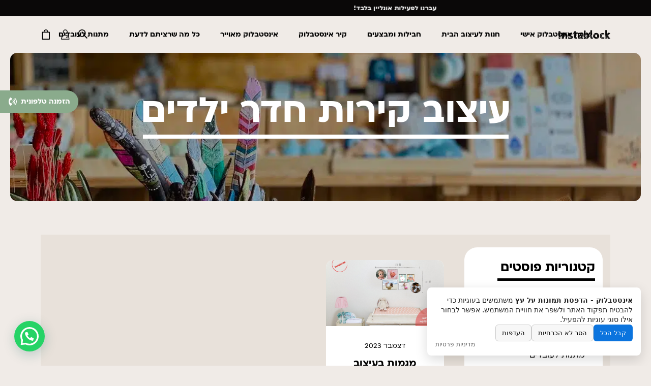

--- FILE ---
content_type: text/html; charset=UTF-8
request_url: https://instablock.com/tag/%D7%A2%D7%99%D7%A6%D7%95%D7%91-%D7%A7%D7%99%D7%A8%D7%95%D7%AA-%D7%97%D7%93%D7%A8-%D7%99%D7%9C%D7%93%D7%99%D7%9D/
body_size: 39900
content:
<!DOCTYPE html>
<html>
	<head>
		<title>
			עיצוב קירות חדר ילדים - אינסטבלוק - הדפסת תמונות על עץ		</title>
		<meta charset="utf-8">
		<meta name="viewport" content="width=device-width, initial-scale=1.0, maximum-scale=1.3, user-scalable=1">
		<meta name="google-site-verification" content="x0ak00r_GQP6pCR6AHHItHoY-cBEWmImhYfEfKeQhs8" />
		<meta name="google-site-verification" content="62AVLFjNVNg6f2OJKvASBccbdytnPyG0YB3mMZdV_1s" />
		<meta name="facebook-domain-verification" content="kxu5qpwlvw4ax3kfu1yz7ngb3tzjww" />
				<meta name='robots' content='index, follow, max-image-preview:large, max-snippet:-1, max-video-preview:-1' />
	<style>img:is([sizes="auto" i], [sizes^="auto," i]) { contain-intrinsic-size: 3000px 1500px }</style>
	
            <script data-no-defer="1" data-ezscrex="false" data-cfasync="false" data-pagespeed-no-defer data-cookieconsent="ignore">
                var ctPublicFunctions = {"_ajax_nonce":"a3b6532d2b","_rest_nonce":"b7b7b54e19","_ajax_url":"\/wp-admin\/admin-ajax.php","_rest_url":"https:\/\/instablock.com\/wp-json\/","data__cookies_type":"none","data__ajax_type":"rest","data__bot_detector_enabled":"1","data__frontend_data_log_enabled":1,"cookiePrefix":"","wprocket_detected":true,"host_url":"instablock.com","text__ee_click_to_select":"Click to select the whole data","text__ee_original_email":"The complete one is","text__ee_got_it":"Got it","text__ee_blocked":"Blocked","text__ee_cannot_connect":"Cannot connect","text__ee_cannot_decode":"Can not decode email. Unknown reason","text__ee_email_decoder":"CleanTalk email decoder","text__ee_wait_for_decoding":"The magic is on the way!","text__ee_decoding_process":"Please wait a few seconds while we decode the contact data."}
            </script>
        
            <script data-no-defer="1" data-ezscrex="false" data-cfasync="false" data-pagespeed-no-defer data-cookieconsent="ignore">
                var ctPublic = {"_ajax_nonce":"a3b6532d2b","settings__forms__check_internal":"0","settings__forms__check_external":"0","settings__forms__force_protection":"0","settings__forms__search_test":"1","settings__data__bot_detector_enabled":"1","settings__sfw__anti_crawler":0,"blog_home":"https:\/\/instablock.com\/","pixel__setting":"3","pixel__enabled":true,"pixel__url":null,"data__email_check_before_post":"1","data__email_check_exist_post":"1","data__cookies_type":"none","data__key_is_ok":true,"data__visible_fields_required":true,"wl_brandname":"Anti-Spam by CleanTalk","wl_brandname_short":"CleanTalk","ct_checkjs_key":"f8ff2e2f8c703cae80edc02c7f5a5441392fe89d613116e59994751ea9b69b8d","emailEncoderPassKey":"37d01d99545733879be07c7a99d630bb","bot_detector_forms_excluded":"W10=","advancedCacheExists":true,"varnishCacheExists":false,"wc_ajax_add_to_cart":true}
            </script>
        
<!-- Google Tag Manager for WordPress by gtm4wp.com -->
<script data-cfasync="false" data-pagespeed-no-defer>
	var gtm4wp_datalayer_name = "dataLayer";
	var dataLayer = dataLayer || [];
	const gtm4wp_use_sku_instead = false;
	const gtm4wp_currency = 'ILS';
	const gtm4wp_product_per_impression = false;
	const gtm4wp_clear_ecommerce = false;
	const gtm4wp_datalayer_max_timeout = 2000;

	const gtm4wp_scrollerscript_debugmode         = false;
	const gtm4wp_scrollerscript_callbacktime      = 100;
	const gtm4wp_scrollerscript_readerlocation    = 150;
	const gtm4wp_scrollerscript_contentelementid  = "content";
	const gtm4wp_scrollerscript_scannertime       = 60;
</script>
<!-- End Google Tag Manager for WordPress by gtm4wp.com -->
	<!-- This site is optimized with the Yoast SEO plugin v26.1.1 - https://yoast.com/wordpress/plugins/seo/ -->
	<meta name="description" content="ברוכים הבאים לאתר אינסטבלוק המקורי. קראו כתבות על וקנו לכם אינסטבלוק בהתאמה אישית. אינסטבלוק - הדפסת תמונות על עץ" />
	<link rel="canonical" href="https://instablock.com/tag/עיצוב-קירות-חדר-ילדים/" />
	<meta property="og:locale" content="he_IL" />
	<meta property="og:type" content="article" />
	<meta property="og:title" content="עיצוב קירות חדר ילדים - אינסטבלוק - הדפסת תמונות על עץ" />
	<meta property="og:description" content="ברוכים הבאים לאתר אינסטבלוק המקורי. קראו כתבות על וקנו לכם אינסטבלוק בהתאמה אישית. אינסטבלוק - הדפסת תמונות על עץ" />
	<meta property="og:url" content="https://instablock.com/tag/עיצוב-קירות-חדר-ילדים/" />
	<meta property="og:site_name" content="אינסטבלוק - הדפסת תמונות על עץ" />
	<meta name="twitter:card" content="summary_large_image" />
	<script type="application/ld+json" class="yoast-schema-graph">{"@context":"https://schema.org","@graph":[{"@type":"CollectionPage","@id":"https://instablock.com/tag/%d7%a2%d7%99%d7%a6%d7%95%d7%91-%d7%a7%d7%99%d7%a8%d7%95%d7%aa-%d7%97%d7%93%d7%a8-%d7%99%d7%9c%d7%93%d7%99%d7%9d/","url":"https://instablock.com/tag/%d7%a2%d7%99%d7%a6%d7%95%d7%91-%d7%a7%d7%99%d7%a8%d7%95%d7%aa-%d7%97%d7%93%d7%a8-%d7%99%d7%9c%d7%93%d7%99%d7%9d/","name":"עיצוב קירות חדר ילדים - אינסטבלוק - הדפסת תמונות על עץ","isPartOf":{"@id":"https://instablock.com/#website"},"primaryImageOfPage":{"@id":"https://instablock.com/tag/%d7%a2%d7%99%d7%a6%d7%95%d7%91-%d7%a7%d7%99%d7%a8%d7%95%d7%aa-%d7%97%d7%93%d7%a8-%d7%99%d7%9c%d7%93%d7%99%d7%9d/#primaryimage"},"image":{"@id":"https://instablock.com/tag/%d7%a2%d7%99%d7%a6%d7%95%d7%91-%d7%a7%d7%99%d7%a8%d7%95%d7%aa-%d7%97%d7%93%d7%a8-%d7%99%d7%9c%d7%93%d7%99%d7%9d/#primaryimage"},"thumbnailUrl":"https://instablock.com/wp-content/uploads/2023/02/Wooden-blocks-with-a-picture-a-table-lamp-and-a-quality-chair.jpeg","description":"ברוכים הבאים לאתר אינסטבלוק המקורי. קראו כתבות על וקנו לכם אינסטבלוק בהתאמה אישית. אינסטבלוק - הדפסת תמונות על עץ","breadcrumb":{"@id":"https://instablock.com/tag/%d7%a2%d7%99%d7%a6%d7%95%d7%91-%d7%a7%d7%99%d7%a8%d7%95%d7%aa-%d7%97%d7%93%d7%a8-%d7%99%d7%9c%d7%93%d7%99%d7%9d/#breadcrumb"},"inLanguage":"he-IL"},{"@type":"ImageObject","inLanguage":"he-IL","@id":"https://instablock.com/tag/%d7%a2%d7%99%d7%a6%d7%95%d7%91-%d7%a7%d7%99%d7%a8%d7%95%d7%aa-%d7%97%d7%93%d7%a8-%d7%99%d7%9c%d7%93%d7%99%d7%9d/#primaryimage","url":"https://instablock.com/wp-content/uploads/2023/02/Wooden-blocks-with-a-picture-a-table-lamp-and-a-quality-chair.jpeg","contentUrl":"https://instablock.com/wp-content/uploads/2023/02/Wooden-blocks-with-a-picture-a-table-lamp-and-a-quality-chair.jpeg","width":1500,"height":1060},{"@type":"BreadcrumbList","@id":"https://instablock.com/tag/%d7%a2%d7%99%d7%a6%d7%95%d7%91-%d7%a7%d7%99%d7%a8%d7%95%d7%aa-%d7%97%d7%93%d7%a8-%d7%99%d7%9c%d7%93%d7%99%d7%9d/#breadcrumb","itemListElement":[{"@type":"ListItem","position":1,"name":"Home","item":"https://instablock.com/"},{"@type":"ListItem","position":2,"name":"עיצוב קירות חדר ילדים"}]},{"@type":"WebSite","@id":"https://instablock.com/#website","url":"https://instablock.com/","name":"אינסטבלוק - הדפסת תמונות על עץ","description":"","publisher":{"@id":"https://instablock.com/#organization"},"potentialAction":[{"@type":"SearchAction","target":{"@type":"EntryPoint","urlTemplate":"https://instablock.com/?s={search_term_string}"},"query-input":{"@type":"PropertyValueSpecification","valueRequired":true,"valueName":"search_term_string"}}],"inLanguage":"he-IL"},{"@type":"Organization","@id":"https://instablock.com/#organization","name":"Instablock by Moshik Galamin | אינסטבלוק","url":"https://instablock.com/","logo":{"@type":"ImageObject","inLanguage":"he-IL","@id":"https://instablock.com/#/schema/logo/image/","url":"https://instablock.com/wp-content/uploads/2021/11/‏‏logo-2-עותק.png","contentUrl":"https://instablock.com/wp-content/uploads/2021/11/‏‏logo-2-עותק.png","width":886,"height":886,"caption":"Instablock by Moshik Galamin | אינסטבלוק"},"image":{"@id":"https://instablock.com/#/schema/logo/image/"}}]}</script>
	<!-- / Yoast SEO plugin. -->


<script type='application/javascript' id='pys-version-script'>console.log('PixelYourSite PRO version 12.2.6');</script>
<link rel='dns-prefetch' href='//fd.cleantalk.org' />
<link rel='dns-prefetch' href='//cdn.jsdelivr.net' />
<link rel='dns-prefetch' href='//www.googletagmanager.com' />

<link rel="alternate" type="application/rss+xml" title="אינסטבלוק - הדפסת תמונות על עץ &laquo; פיד מהתגית עיצוב קירות חדר ילדים" href="https://instablock.com/tag/%d7%a2%d7%99%d7%a6%d7%95%d7%91-%d7%a7%d7%99%d7%a8%d7%95%d7%aa-%d7%97%d7%93%d7%a8-%d7%99%d7%9c%d7%93%d7%99%d7%9d/feed/" />
<style id='wp-emoji-styles-inline-css' type='text/css'>

	img.wp-smiley, img.emoji {
		display: inline !important;
		border: none !important;
		box-shadow: none !important;
		height: 1em !important;
		width: 1em !important;
		margin: 0 0.07em !important;
		vertical-align: -0.1em !important;
		background: none !important;
		padding: 0 !important;
	}
</style>
<style id='classic-theme-styles-inline-css' type='text/css'>
/*! This file is auto-generated */
.wp-block-button__link{color:#fff;background-color:#32373c;border-radius:9999px;box-shadow:none;text-decoration:none;padding:calc(.667em + 2px) calc(1.333em + 2px);font-size:1.125em}.wp-block-file__button{background:#32373c;color:#fff;text-decoration:none}
</style>
<style id='joinchat-button-style-inline-css' type='text/css'>
.wp-block-joinchat-button{border:none!important;text-align:center}.wp-block-joinchat-button figure{display:table;margin:0 auto;padding:0}.wp-block-joinchat-button figcaption{font:normal normal 400 .6em/2em var(--wp--preset--font-family--system-font,sans-serif);margin:0;padding:0}.wp-block-joinchat-button .joinchat-button__qr{background-color:#fff;border:6px solid #25d366;border-radius:30px;box-sizing:content-box;display:block;height:200px;margin:auto;overflow:hidden;padding:10px;width:200px}.wp-block-joinchat-button .joinchat-button__qr canvas,.wp-block-joinchat-button .joinchat-button__qr img{display:block;margin:auto}.wp-block-joinchat-button .joinchat-button__link{align-items:center;background-color:#25d366;border:6px solid #25d366;border-radius:30px;display:inline-flex;flex-flow:row nowrap;justify-content:center;line-height:1.25em;margin:0 auto;text-decoration:none}.wp-block-joinchat-button .joinchat-button__link:before{background:transparent var(--joinchat-ico) no-repeat center;background-size:100%;content:"";display:block;height:1.5em;margin:-.75em .75em -.75em 0;width:1.5em}.wp-block-joinchat-button figure+.joinchat-button__link{margin-top:10px}@media (orientation:landscape)and (min-height:481px),(orientation:portrait)and (min-width:481px){.wp-block-joinchat-button.joinchat-button--qr-only figure+.joinchat-button__link{display:none}}@media (max-width:480px),(orientation:landscape)and (max-height:480px){.wp-block-joinchat-button figure{display:none}}

</style>
<style id='global-styles-inline-css' type='text/css'>
:root{--wp--preset--aspect-ratio--square: 1;--wp--preset--aspect-ratio--4-3: 4/3;--wp--preset--aspect-ratio--3-4: 3/4;--wp--preset--aspect-ratio--3-2: 3/2;--wp--preset--aspect-ratio--2-3: 2/3;--wp--preset--aspect-ratio--16-9: 16/9;--wp--preset--aspect-ratio--9-16: 9/16;--wp--preset--color--black: #000000;--wp--preset--color--cyan-bluish-gray: #abb8c3;--wp--preset--color--white: #ffffff;--wp--preset--color--pale-pink: #f78da7;--wp--preset--color--vivid-red: #cf2e2e;--wp--preset--color--luminous-vivid-orange: #ff6900;--wp--preset--color--luminous-vivid-amber: #fcb900;--wp--preset--color--light-green-cyan: #7bdcb5;--wp--preset--color--vivid-green-cyan: #00d084;--wp--preset--color--pale-cyan-blue: #8ed1fc;--wp--preset--color--vivid-cyan-blue: #0693e3;--wp--preset--color--vivid-purple: #9b51e0;--wp--preset--gradient--vivid-cyan-blue-to-vivid-purple: linear-gradient(135deg,rgba(6,147,227,1) 0%,rgb(155,81,224) 100%);--wp--preset--gradient--light-green-cyan-to-vivid-green-cyan: linear-gradient(135deg,rgb(122,220,180) 0%,rgb(0,208,130) 100%);--wp--preset--gradient--luminous-vivid-amber-to-luminous-vivid-orange: linear-gradient(135deg,rgba(252,185,0,1) 0%,rgba(255,105,0,1) 100%);--wp--preset--gradient--luminous-vivid-orange-to-vivid-red: linear-gradient(135deg,rgba(255,105,0,1) 0%,rgb(207,46,46) 100%);--wp--preset--gradient--very-light-gray-to-cyan-bluish-gray: linear-gradient(135deg,rgb(238,238,238) 0%,rgb(169,184,195) 100%);--wp--preset--gradient--cool-to-warm-spectrum: linear-gradient(135deg,rgb(74,234,220) 0%,rgb(151,120,209) 20%,rgb(207,42,186) 40%,rgb(238,44,130) 60%,rgb(251,105,98) 80%,rgb(254,248,76) 100%);--wp--preset--gradient--blush-light-purple: linear-gradient(135deg,rgb(255,206,236) 0%,rgb(152,150,240) 100%);--wp--preset--gradient--blush-bordeaux: linear-gradient(135deg,rgb(254,205,165) 0%,rgb(254,45,45) 50%,rgb(107,0,62) 100%);--wp--preset--gradient--luminous-dusk: linear-gradient(135deg,rgb(255,203,112) 0%,rgb(199,81,192) 50%,rgb(65,88,208) 100%);--wp--preset--gradient--pale-ocean: linear-gradient(135deg,rgb(255,245,203) 0%,rgb(182,227,212) 50%,rgb(51,167,181) 100%);--wp--preset--gradient--electric-grass: linear-gradient(135deg,rgb(202,248,128) 0%,rgb(113,206,126) 100%);--wp--preset--gradient--midnight: linear-gradient(135deg,rgb(2,3,129) 0%,rgb(40,116,252) 100%);--wp--preset--font-size--small: 13px;--wp--preset--font-size--medium: 20px;--wp--preset--font-size--large: 36px;--wp--preset--font-size--x-large: 42px;--wp--preset--spacing--20: 0.44rem;--wp--preset--spacing--30: 0.67rem;--wp--preset--spacing--40: 1rem;--wp--preset--spacing--50: 1.5rem;--wp--preset--spacing--60: 2.25rem;--wp--preset--spacing--70: 3.38rem;--wp--preset--spacing--80: 5.06rem;--wp--preset--shadow--natural: 6px 6px 9px rgba(0, 0, 0, 0.2);--wp--preset--shadow--deep: 12px 12px 50px rgba(0, 0, 0, 0.4);--wp--preset--shadow--sharp: 6px 6px 0px rgba(0, 0, 0, 0.2);--wp--preset--shadow--outlined: 6px 6px 0px -3px rgba(255, 255, 255, 1), 6px 6px rgba(0, 0, 0, 1);--wp--preset--shadow--crisp: 6px 6px 0px rgba(0, 0, 0, 1);}:where(.is-layout-flex){gap: 0.5em;}:where(.is-layout-grid){gap: 0.5em;}body .is-layout-flex{display: flex;}.is-layout-flex{flex-wrap: wrap;align-items: center;}.is-layout-flex > :is(*, div){margin: 0;}body .is-layout-grid{display: grid;}.is-layout-grid > :is(*, div){margin: 0;}:where(.wp-block-columns.is-layout-flex){gap: 2em;}:where(.wp-block-columns.is-layout-grid){gap: 2em;}:where(.wp-block-post-template.is-layout-flex){gap: 1.25em;}:where(.wp-block-post-template.is-layout-grid){gap: 1.25em;}.has-black-color{color: var(--wp--preset--color--black) !important;}.has-cyan-bluish-gray-color{color: var(--wp--preset--color--cyan-bluish-gray) !important;}.has-white-color{color: var(--wp--preset--color--white) !important;}.has-pale-pink-color{color: var(--wp--preset--color--pale-pink) !important;}.has-vivid-red-color{color: var(--wp--preset--color--vivid-red) !important;}.has-luminous-vivid-orange-color{color: var(--wp--preset--color--luminous-vivid-orange) !important;}.has-luminous-vivid-amber-color{color: var(--wp--preset--color--luminous-vivid-amber) !important;}.has-light-green-cyan-color{color: var(--wp--preset--color--light-green-cyan) !important;}.has-vivid-green-cyan-color{color: var(--wp--preset--color--vivid-green-cyan) !important;}.has-pale-cyan-blue-color{color: var(--wp--preset--color--pale-cyan-blue) !important;}.has-vivid-cyan-blue-color{color: var(--wp--preset--color--vivid-cyan-blue) !important;}.has-vivid-purple-color{color: var(--wp--preset--color--vivid-purple) !important;}.has-black-background-color{background-color: var(--wp--preset--color--black) !important;}.has-cyan-bluish-gray-background-color{background-color: var(--wp--preset--color--cyan-bluish-gray) !important;}.has-white-background-color{background-color: var(--wp--preset--color--white) !important;}.has-pale-pink-background-color{background-color: var(--wp--preset--color--pale-pink) !important;}.has-vivid-red-background-color{background-color: var(--wp--preset--color--vivid-red) !important;}.has-luminous-vivid-orange-background-color{background-color: var(--wp--preset--color--luminous-vivid-orange) !important;}.has-luminous-vivid-amber-background-color{background-color: var(--wp--preset--color--luminous-vivid-amber) !important;}.has-light-green-cyan-background-color{background-color: var(--wp--preset--color--light-green-cyan) !important;}.has-vivid-green-cyan-background-color{background-color: var(--wp--preset--color--vivid-green-cyan) !important;}.has-pale-cyan-blue-background-color{background-color: var(--wp--preset--color--pale-cyan-blue) !important;}.has-vivid-cyan-blue-background-color{background-color: var(--wp--preset--color--vivid-cyan-blue) !important;}.has-vivid-purple-background-color{background-color: var(--wp--preset--color--vivid-purple) !important;}.has-black-border-color{border-color: var(--wp--preset--color--black) !important;}.has-cyan-bluish-gray-border-color{border-color: var(--wp--preset--color--cyan-bluish-gray) !important;}.has-white-border-color{border-color: var(--wp--preset--color--white) !important;}.has-pale-pink-border-color{border-color: var(--wp--preset--color--pale-pink) !important;}.has-vivid-red-border-color{border-color: var(--wp--preset--color--vivid-red) !important;}.has-luminous-vivid-orange-border-color{border-color: var(--wp--preset--color--luminous-vivid-orange) !important;}.has-luminous-vivid-amber-border-color{border-color: var(--wp--preset--color--luminous-vivid-amber) !important;}.has-light-green-cyan-border-color{border-color: var(--wp--preset--color--light-green-cyan) !important;}.has-vivid-green-cyan-border-color{border-color: var(--wp--preset--color--vivid-green-cyan) !important;}.has-pale-cyan-blue-border-color{border-color: var(--wp--preset--color--pale-cyan-blue) !important;}.has-vivid-cyan-blue-border-color{border-color: var(--wp--preset--color--vivid-cyan-blue) !important;}.has-vivid-purple-border-color{border-color: var(--wp--preset--color--vivid-purple) !important;}.has-vivid-cyan-blue-to-vivid-purple-gradient-background{background: var(--wp--preset--gradient--vivid-cyan-blue-to-vivid-purple) !important;}.has-light-green-cyan-to-vivid-green-cyan-gradient-background{background: var(--wp--preset--gradient--light-green-cyan-to-vivid-green-cyan) !important;}.has-luminous-vivid-amber-to-luminous-vivid-orange-gradient-background{background: var(--wp--preset--gradient--luminous-vivid-amber-to-luminous-vivid-orange) !important;}.has-luminous-vivid-orange-to-vivid-red-gradient-background{background: var(--wp--preset--gradient--luminous-vivid-orange-to-vivid-red) !important;}.has-very-light-gray-to-cyan-bluish-gray-gradient-background{background: var(--wp--preset--gradient--very-light-gray-to-cyan-bluish-gray) !important;}.has-cool-to-warm-spectrum-gradient-background{background: var(--wp--preset--gradient--cool-to-warm-spectrum) !important;}.has-blush-light-purple-gradient-background{background: var(--wp--preset--gradient--blush-light-purple) !important;}.has-blush-bordeaux-gradient-background{background: var(--wp--preset--gradient--blush-bordeaux) !important;}.has-luminous-dusk-gradient-background{background: var(--wp--preset--gradient--luminous-dusk) !important;}.has-pale-ocean-gradient-background{background: var(--wp--preset--gradient--pale-ocean) !important;}.has-electric-grass-gradient-background{background: var(--wp--preset--gradient--electric-grass) !important;}.has-midnight-gradient-background{background: var(--wp--preset--gradient--midnight) !important;}.has-small-font-size{font-size: var(--wp--preset--font-size--small) !important;}.has-medium-font-size{font-size: var(--wp--preset--font-size--medium) !important;}.has-large-font-size{font-size: var(--wp--preset--font-size--large) !important;}.has-x-large-font-size{font-size: var(--wp--preset--font-size--x-large) !important;}
:where(.wp-block-post-template.is-layout-flex){gap: 1.25em;}:where(.wp-block-post-template.is-layout-grid){gap: 1.25em;}
:where(.wp-block-columns.is-layout-flex){gap: 2em;}:where(.wp-block-columns.is-layout-grid){gap: 2em;}
:root :where(.wp-block-pullquote){font-size: 1.5em;line-height: 1.6;}
</style>
<link data-minify="1" rel='stylesheet' id='scb-style-css' href='https://instablock.com/wp-content/cache/min/1/wp-content/plugins/atr-simple-cookie-consent-banner/atr-scb.css?ver=1768729449' type='text/css' media='all' />
<link rel='stylesheet' id='cleantalk-public-css-css' href='https://instablock.com/wp-content/plugins/cleantalk-spam-protect/css/cleantalk-public.min.css?ver=6.65_1760348266' type='text/css' media='all' />
<link rel='stylesheet' id='cleantalk-email-decoder-css-css' href='https://instablock.com/wp-content/plugins/cleantalk-spam-protect/css/cleantalk-email-decoder.min.css?ver=6.65_1760348266' type='text/css' media='all' />
<link data-minify="1" rel='stylesheet' id='form-design-sytle-css' href='https://instablock.com/wp-content/cache/min/1/wp-content/plugins/meshulam-payment-gateway/assets/css/form-design.css?ver=1768729449' type='text/css' media='all' />
<link data-minify="1" rel='stylesheet' id='meshulam-pay-sytle-css' href='https://instablock.com/wp-content/cache/min/1/wp-content/plugins/meshulam-payment-gateway/assets/css/meshulam_pay_style.css?ver=1768729449' type='text/css' media='all' />
<link data-minify="1" rel='stylesheet' id='meshulam-sytle-css' href='https://instablock.com/wp-content/cache/min/1/wp-content/plugins/meshulam-payment-gateway/assets/css/meshulam_sytle.css?ver=1768729449' type='text/css' media='all' />
<link data-minify="1" rel='stylesheet' id='bit_payment_css-css' href='https://instablock.com/wp-content/cache/min/1/wp-content/plugins/meshulam-payment-gateway/assets/css/bit_pay_style.css?ver=1768729449' type='text/css' media='all' />
<link data-minify="1" rel='stylesheet' id='brands-styles-css' href='https://instablock.com/wp-content/cache/min/1/wp-content/plugins/woocommerce/assets/css/brands.css?ver=1768729449' type='text/css' media='all' />
<link data-minify="1" rel='stylesheet' id='main-css' href='https://instablock.com/wp-content/cache/min/1/wp-content/themes/instablock-new/style.css?ver=1768729449' type='text/css' media='all' />
<link data-minify="1" rel='stylesheet' id='custom-css' href='https://instablock.com/wp-content/cache/min/1/wp-content/themes/instablock-new/custom.css?ver=1768729449' type='text/css' media='all' />
<link data-minify="1" rel='stylesheet' id='multipass-gateway-css-css' href='https://instablock.com/wp-content/cache/min/1/wp-content/plugins/multipass-gateway/assets/css/style.css?ver=1768729449' type='text/css' media='all' />
<link data-minify="1" rel='stylesheet' id='wc-pb-checkout-blocks-rtl-css' href='https://instablock.com/wp-content/cache/min/1/wp-content/plugins/woocommerce-product-bundles/assets/css/frontend/checkout-blocks-rtl.css?ver=1768729449' type='text/css' media='all' />
<link data-minify="1" rel='stylesheet' id='wc-bundle-style-rtl-css' href='https://instablock.com/wp-content/cache/min/1/wp-content/plugins/woocommerce-product-bundles/assets/css/frontend/woocommerce-rtl.css?ver=1768729449' type='text/css' media='all' />
<script type="text/javascript" src="https://instablock.com/wp-content/plugins/cleantalk-spam-protect/js/apbct-public-bundle.min.js?ver=6.65_1760348267" id="apbct-public-bundle.min-js-js"></script>
<script data-minify="1" type="text/javascript" src="https://instablock.com/wp-content/cache/min/1/ct-bot-detector-wrapper.js?ver=1768729448" id="ct_bot_detector-js" defer="defer" data-wp-strategy="defer"></script>
<script type="text/javascript" id="jquery-core-js-extra">
/* <![CDATA[ */
var pysFacebookRest = {"restApiUrl":"https:\/\/instablock.com\/wp-json\/pys-facebook\/v1\/event","debug":""};
/* ]]> */
</script>
<script type="text/javascript" src="https://instablock.com/wp-includes/js/jquery/jquery.min.js?ver=3.7.1" id="jquery-core-js"></script>
<script type="text/javascript" src="https://instablock.com/wp-includes/js/jquery/jquery-migrate.min.js?ver=3.4.1" id="jquery-migrate-js"></script>
<script type="text/javascript" id="cartbounty-js-extra">
/* <![CDATA[ */
var cartbounty_co = {"save_custom_fields":"1","checkout_fields":"#email, #billing_email, #billing-country, #billing_country, #billing-first_name, #billing_first_name, #billing-last_name, #billing_last_name, #billing-company, #billing_company, #billing-address_1, #billing_address_1, #billing-address_2, #billing_address_2, #billing-city, #billing_city, #billing-state, #billing_state, #billing-postcode, #billing_postcode, #billing-phone, #billing_phone, #shipping-country, #shipping_country, #shipping-first_name, #shipping_first_name, #shipping-last_name, #shipping_last_name, #shipping-company, #shipping_company, #shipping-address_1, #shipping_address_1, #shipping-address_2, #shipping_address_2, #shipping-city, #shipping_city, #shipping-state, #shipping_state, #shipping-postcode, #shipping_postcode, #shipping-phone, #checkbox-control-1, #ship-to-different-address-checkbox, #checkbox-control-0, #createaccount, #checkbox-control-2, #order-notes textarea, #order_comments","custom_email_selectors":".cartbounty-custom-email-field, .login #username, .wpforms-container input[type=\"email\"], .sgpb-form input[type=\"email\"], .pum-container input[type=\"email\"], .nf-form-cont input[type=\"email\"], .wpcf7 input[type=\"email\"], .fluentform input[type=\"email\"], .sib_signup_form input[type=\"email\"], .mailpoet_form input[type=\"email\"], .tnp input[type=\"email\"], .om-element input[type=\"email\"], .om-holder input[type=\"email\"], .poptin-popup input[type=\"email\"], .gform_wrapper input[type=\"email\"], .paoc-popup input[type=\"email\"], .ays-pb-form input[type=\"email\"], .hustle-form input[type=\"email\"], .et_pb_section input[type=\"email\"], .brave_form_form input[type=\"email\"], .ppsPopupShell input[type=\"email\"], .xoo-el-container input[type=\"email\"], .xoo-el-container input[name=\"xoo-el-username\"]","custom_phone_selectors":".cartbounty-custom-phone-field, .wpforms-container input[type=\"tel\"], .sgpb-form input[type=\"tel\"], .nf-form-cont input[type=\"tel\"], .wpcf7 input[type=\"tel\"], .fluentform input[type=\"tel\"], .om-element input[type=\"tel\"], .om-holder input[type=\"tel\"], .poptin-popup input[type=\"tel\"], .gform_wrapper input[type=\"tel\"], .paoc-popup input[type=\"tel\"], .ays-pb-form input[type=\"tel\"], .hustle-form input[name=\"phone\"], .et_pb_section input[type=\"tel\"], .xoo-el-container input[type=\"tel\"]","custom_button_selectors":".cartbounty-add-to-cart, .add_to_cart_button, .ajax_add_to_cart, .single_add_to_cart_button, .yith-wfbt-submit-button","consent_field":"","email_validation":"^[^\\s@]+@[^\\s@]+\\.[^\\s@]{2,}$","phone_validation":"^[+0-9\\s]\\s?\\d[0-9\\s-.]{6,30}$","nonce":"e670a12c28","ajaxurl":"https:\/\/instablock.com\/wp-admin\/admin-ajax.php"};
/* ]]> */
</script>
<script data-minify="1" type="text/javascript" src="https://instablock.com/wp-content/cache/min/1/wp-content/plugins/woo-save-abandoned-carts/public/js/cartbounty-public.js?ver=1768729448" id="cartbounty-js"></script>
<script data-minify="1" type="text/javascript" src="https://instablock.com/wp-content/cache/min/1/wp-content/plugins/duracelltomi-google-tag-manager/dist/js/analytics-talk-content-tracking.js?ver=1768729448" id="gtm4wp-scroll-tracking-js"></script>
<script type="text/javascript" id="meshulam-payment-js-js-extra">
/* <![CDATA[ */
var grow_params = {"ajax_url":"https:\/\/instablock.com\/wp-admin\/admin-ajax.php"};
/* ]]> */
</script>
<script data-minify="1" type="text/javascript" src="https://instablock.com/wp-content/cache/min/1/wp-content/plugins/meshulam-payment-gateway/assets/js/meshulam_payment.js?ver=1768729448" id="meshulam-payment-js-js"></script>
<script data-minify="1" type="text/javascript" src="https://instablock.com/wp-content/cache/min/1/wp-content/plugins/meshulam-payment-gateway/assets/js/meshulam_payment_popup.js?ver=1768729448" id="meshulam-payment-popup-js-js"></script>
<script type="text/javascript" src="https://instablock.com/wp-content/plugins/pixelyoursite-pro/dist/scripts/js.cookie-2.1.3.min.js?ver=2.1.3" id="js-cookie-pys-js"></script>
<script type="text/javascript" src="https://instablock.com/wp-content/plugins/pixelyoursite-pro/dist/scripts/jquery.bind-first-0.2.3.min.js" id="jquery-bind-first-js"></script>
<script data-minify="1" type="text/javascript" src="https://instablock.com/wp-content/cache/min/1/wp-content/plugins/pixelyoursite-pro/dist/scripts/sha256.js?ver=1768729448" id="js-sha256-js"></script>
<script type="text/javascript" src="https://instablock.com/wp-content/plugins/pixelyoursite-pro/dist/scripts/tld.min.js?ver=2.3.1" id="js-tld-js"></script>
<script type="text/javascript" id="pys-js-extra">
/* <![CDATA[ */
var pysOptions = {"staticEvents":{"facebook":{"init_event":[{"delay":0,"type":"static","ajaxFire":false,"name":"PageView","eventID":"ea4ef186-1e63-4b77-bdbc-8473aef0edfd","pixelIds":["1012528039790043"],"params":{"tags":"\u05e2\u05d9\u05e6\u05d5\u05d1 \u05e7\u05d9\u05e8\u05d5\u05ea \u05d7\u05d3\u05e8 \u05d9\u05dc\u05d3\u05d9\u05dd, \u05e7\u05d5\u05d1\u05d9\u05d5\u05ea \u05e2\u05e5 \u05d1\u05e2\u05d9\u05e6\u05d5\u05d1 \u05de\u05d5\u05d3\u05e8\u05e0\u05d9","page_title":"\u05e2\u05d9\u05e6\u05d5\u05d1 \u05e7\u05d9\u05e8\u05d5\u05ea \u05d7\u05d3\u05e8 \u05d9\u05dc\u05d3\u05d9\u05dd","post_type":"tag","post_id":859,"plugin":"PixelYourSite","event_url":"instablock.com\/tag\/%D7%A2%D7%99%D7%A6%D7%95%D7%91-%D7%A7%D7%99%D7%A8%D7%95%D7%AA-%D7%97%D7%93%D7%A8-%D7%99%D7%9C%D7%93%D7%99%D7%9D\/","user_role":"guest"},"e_id":"init_event","ids":[],"hasTimeWindow":false,"timeWindow":0,"woo_order":"","edd_order":""}]}},"dynamicEvents":[],"triggerEvents":[],"triggerEventTypes":[],"tiktok":{"pixelIds":["CBJE23BC77U0O6L28D10"],"serverApiEnabled":false,"advanced_matching":[]},"facebook":{"pixelIds":["1012528039790043"],"advancedMatchingEnabled":true,"advancedMatching":[],"removeMetadata":false,"wooVariableAsSimple":false,"serverApiEnabled":true,"wooCRSendFromServer":false,"send_external_id":true,"enabled_medical":false,"do_not_track_medical_param":["event_url","post_title","page_title","landing_page","content_name","categories","category_name","tags"],"meta_ldu":false},"debug":"","siteUrl":"https:\/\/instablock.com","ajaxUrl":"https:\/\/instablock.com\/wp-admin\/admin-ajax.php","ajax_event":"2d1f04a6cb","trackUTMs":"1","trackTrafficSource":"1","user_id":"0","enable_lading_page_param":"1","cookie_duration":"7","enable_event_day_param":"1","enable_event_month_param":"1","enable_event_time_param":"1","enable_remove_target_url_param":"1","enable_remove_download_url_param":"1","visit_data_model":"first_visit","last_visit_duration":"60","enable_auto_save_advance_matching":"1","enable_success_send_form":"","enable_automatic_events":"","enable_event_video":"1","ajaxForServerEvent":"1","ajaxForServerStaticEvent":"1","useSendBeacon":"1","send_external_id":"1","external_id_expire":"180","track_cookie_for_subdomains":"1","google_consent_mode":"1","data_persistency":"keep_data","advance_matching_form":{"enable_advance_matching_forms":true,"advance_matching_fn_names":["","first_name","first-name","first name","name","your-name"],"advance_matching_ln_names":["","last_name","last-name","last name"],"advance_matching_tel_names":["","phone","tel","your-phone"],"advance_matching_em_names":[]},"advance_matching_url":{"enable_advance_matching_url":true,"advance_matching_fn_names":[],"advance_matching_ln_names":[],"advance_matching_tel_names":[],"advance_matching_em_names":[]},"track_dynamic_fields":[],"gdpr":{"ajax_enabled":false,"all_disabled_by_api":false,"facebook_disabled_by_api":false,"tiktok_disabled_by_api":false,"analytics_disabled_by_api":false,"google_ads_disabled_by_api":false,"pinterest_disabled_by_api":false,"bing_disabled_by_api":false,"externalID_disabled_by_api":false,"facebook_prior_consent_enabled":true,"tiktok_prior_consent_enabled":true,"analytics_prior_consent_enabled":true,"google_ads_prior_consent_enabled":true,"pinterest_prior_consent_enabled":true,"bing_prior_consent_enabled":true,"cookiebot_integration_enabled":false,"cookiebot_facebook_consent_category":"marketing","cookiebot_tiktok_consent_category":"marketing","cookiebot_analytics_consent_category":"statistics","cookiebot_google_ads_consent_category":"marketing","cookiebot_pinterest_consent_category":"marketing","cookiebot_bing_consent_category":"marketing","cookie_notice_integration_enabled":false,"cookie_law_info_integration_enabled":false,"real_cookie_banner_integration_enabled":false,"consent_magic_integration_enabled":false,"analytics_storage":{"enabled":true,"value":"granted","filter":false},"ad_storage":{"enabled":true,"value":"granted","filter":false},"ad_user_data":{"enabled":true,"value":"granted","filter":false},"ad_personalization":{"enabled":true,"value":"granted","filter":false}},"cookie":{"disabled_all_cookie":false,"disabled_start_session_cookie":false,"disabled_advanced_form_data_cookie":false,"disabled_landing_page_cookie":false,"disabled_first_visit_cookie":false,"disabled_trafficsource_cookie":false,"disabled_utmTerms_cookie":false,"disabled_utmId_cookie":false,"disabled_google_alternative_id":false},"tracking_analytics":{"TrafficSource":"direct","TrafficLanding":"https:\/\/instablock.com\/tag\/%D7%A2%D7%99%D7%A6%D7%95%D7%91-%D7%A7%D7%99%D7%A8%D7%95%D7%AA-%D7%97%D7%93%D7%A8-%D7%99%D7%9C%D7%93%D7%99%D7%9D\/","TrafficUtms":[],"TrafficUtmsId":[],"userDataEnable":true,"userData":{"emails":[],"phones":[],"addresses":[]},"use_encoding_provided_data":true,"use_multiple_provided_data":true},"GATags":{"ga_datalayer_type":"default","ga_datalayer_name":"dataLayerPYS","gclid_alternative_enabled":false,"gclid_alternative_param":""},"automatic":{"enable_youtube":true,"enable_vimeo":true,"enable_video":true},"woo":{"enabled":true,"enabled_save_data_to_orders":true,"addToCartOnButtonEnabled":true,"addToCartOnButtonValueEnabled":true,"addToCartOnButtonValueOption":"price","woo_purchase_on_transaction":true,"woo_view_content_variation_is_selected":true,"singleProductId":null,"affiliateEnabled":false,"removeFromCartSelector":"form.woocommerce-cart-form .remove","addToCartCatchMethod":"add_cart_hook","is_order_received_page":false,"containOrderId":false,"affiliateEventName":"Lead"},"edd":{"enabled":false},"cache_bypass":"1768960203"};
/* ]]> */
</script>
<script data-minify="1" type="text/javascript" src="https://instablock.com/wp-content/cache/min/1/wp-content/plugins/pixelyoursite-pro/dist/scripts/public.js?ver=1768729448" id="pys-js"></script>
<link rel="https://api.w.org/" href="https://instablock.com/wp-json/" /><link rel="alternate" title="JSON" type="application/json" href="https://instablock.com/wp-json/wp/v2/tags/859" /><link rel="EditURI" type="application/rsd+xml" title="RSD" href="https://instablock.com/xmlrpc.php?rsd" />
<meta name="generator" content="WordPress 6.8.3" />
<meta name="generator" content="WooCommerce 10.2.3" />
<meta name="generator" content="Site Kit by Google 1.163.0" />
<!-- This website runs the Product Feed PRO for WooCommerce by AdTribes.io plugin - version woocommercesea_option_installed_version -->

<!-- Google Tag Manager for WordPress by gtm4wp.com -->
<!-- GTM Container placement set to footer -->
<script data-cfasync="false" data-pagespeed-no-defer type="text/javascript">
	var dataLayer_content = {"pagePostType":"post","pagePostType2":"tag-post","customerTotalOrders":0,"customerTotalOrderValue":0,"customerFirstName":"","customerLastName":"","customerBillingFirstName":"","customerBillingLastName":"","customerBillingCompany":"","customerBillingAddress1":"","customerBillingAddress2":"","customerBillingCity":"","customerBillingState":"","customerBillingPostcode":"","customerBillingCountry":"","customerBillingEmail":"","customerBillingEmailHash":"","customerBillingPhone":"","customerShippingFirstName":"","customerShippingLastName":"","customerShippingCompany":"","customerShippingAddress1":"","customerShippingAddress2":"","customerShippingCity":"","customerShippingState":"","customerShippingPostcode":"","customerShippingCountry":"","cartContent":{"totals":{"applied_coupons":[],"discount_total":0,"subtotal":0,"total":0},"items":[]}};
	dataLayer.push( dataLayer_content );
</script>
<script data-cfasync="false" data-pagespeed-no-defer type="text/javascript">
(function(w,d,s,l,i){w[l]=w[l]||[];w[l].push({'gtm.start':
new Date().getTime(),event:'gtm.js'});var f=d.getElementsByTagName(s)[0],
j=d.createElement(s),dl=l!='dataLayer'?'&l='+l:'';j.async=true;j.src=
'//www.googletagmanager.com/gtm.js?id='+i+dl;f.parentNode.insertBefore(j,f);
})(window,document,'script','dataLayer','GTM-W5959TN');
</script>
<!-- End Google Tag Manager for WordPress by gtm4wp.com -->            <script>
                window.flashyMetadata = {"platform": "WordPress","version": "2.0.8"};
                console.log("Flashy Init", flashyMetadata);
            </script>
			<script>'use strict'; (function (a, b, c) { if (!a.flashy) { a.flashy = function () { a.flashy.event && a.flashy.event(arguments), a.flashy.queue.push(arguments) }, a.flashy.queue = []; var d = document.getElementsByTagName('script')[0], e = document.createElement(b); e.src = c, e.async = !0, d.parentNode.insertBefore(e, d) } })(window, 'script', 'https://js.flashyapp.com/thunder.js'), flashy('init', 4954);</script>
			<script>
									flashy('PageView');
							</script>
			<noscript><style>.woocommerce-product-gallery{ opacity: 1 !important; }</style></noscript>
	<meta name="generator" content="Elementor 3.32.4; features: additional_custom_breakpoints; settings: css_print_method-external, google_font-enabled, font_display-auto">
			<style>
				.e-con.e-parent:nth-of-type(n+4):not(.e-lazyloaded):not(.e-no-lazyload),
				.e-con.e-parent:nth-of-type(n+4):not(.e-lazyloaded):not(.e-no-lazyload) * {
					background-image: none !important;
				}
				@media screen and (max-height: 1024px) {
					.e-con.e-parent:nth-of-type(n+3):not(.e-lazyloaded):not(.e-no-lazyload),
					.e-con.e-parent:nth-of-type(n+3):not(.e-lazyloaded):not(.e-no-lazyload) * {
						background-image: none !important;
					}
				}
				@media screen and (max-height: 640px) {
					.e-con.e-parent:nth-of-type(n+2):not(.e-lazyloaded):not(.e-no-lazyload),
					.e-con.e-parent:nth-of-type(n+2):not(.e-lazyloaded):not(.e-no-lazyload) * {
						background-image: none !important;
					}
				}
			</style>
			<link rel="icon" href="https://instablock.com/wp-content/uploads/2021/10/cropped-ib-1-32x32.png" sizes="32x32" />
<link rel="icon" href="https://instablock.com/wp-content/uploads/2021/10/cropped-ib-1-192x192.png" sizes="192x192" />
<link rel="apple-touch-icon" href="https://instablock.com/wp-content/uploads/2021/10/cropped-ib-1-180x180.png" />
<meta name="msapplication-TileImage" content="https://instablock.com/wp-content/uploads/2021/10/cropped-ib-1-270x270.png" />
		<style type="text/css" id="wp-custom-css">
			.article-wrapper .obj-f-cover img{
	position:unset;
}
.article-wrapper .featured-image {
  margin-bottom:30px;
}
.article-wrapper .content a span {
    color: #8aab8c !important;
	  text-decoration:underline;
}		</style>
				<meta name="google-site-verification" content="QeXgnVVoB2VkU-3VJImBBoryqKc84zneZlrEpn_iHIw" />
	<meta name="generator" content="WP Rocket 3.19.4" data-wpr-features="wpr_minify_js wpr_image_dimensions wpr_minify_css wpr_preload_links wpr_desktop" /></head>

		
	<body class="w-banner " data-banner="true">
		
	<style>
		.wow {
			visibility: visible !important;
		}	
		.hero .media-wrapper {
			transform: scale(1) !important;
			-webkit-transform: scale(1) !important;
		}
		header .banner ul {
			color: black;
		}
		header .banner.active ul {
			color: white;
		}
		.max-3-l {
			display: -webkit-box;
			-webkit-line-clamp: 3;
			-webkit-box-orient: vertical;
			overflow: hidden;
		}
		.ready-made-wrapper .legend .items li {
			width: 220px;
		}
		.ready-made-wrapper .legend .items li .ext:before {
			width: 220px;
		}
		.product-wrapper .desc {
			font-size: 17px;
			line-height: 1.5;
		}
		header .content-wrapper .header-account img {
			width: auto;
		}
		.checkout-shipping-message p {
			font-size: 15px; 
			line-height: 1.3;
		}
		.checkout-shipping-message ul {
			font-size: 15px; 
			line-height: 1.3;
		}
		.woocommerce-shipping-totals.shipping {
			display: contents;
		}
		.spot-list-container {
			margin: 40px 0 0;
		}
		.woocommerce form .form-row .optional {
			color: transparent;
			position: relative;
		}
		.woocommerce form .form-row .optional:after {
			content: "(אופציונאלי)";
			color: black;
			position: absolute;
			top: -2px;
			right: 0;
			font-size: 0.8em;
		}
		.woocommerce table.shop_table td.product-name span {
			position: absolute; 
			right: 78px;
			width: 260px;
			
		}
		.ready-made-wrapper .products li .desc {
			font-size: 17px;
			line-height: 1.5;
		}
		.bundle-wrapper .top-row .on-left .children .child {
			margin-bottom: 20px;
		}
		@media screen and (min-width: 0px) and (max-width: 1024px) {
			body.w-banner header {
				height: 92px;
			}
			body.w-banner .hero .media-wrapper {
				top: 92px;
    			height: calc(100% - 112px);
			}
			.helper .inner-wrapper .stages-headline .stage-headline .indication {
				bottom: auto;
				top: calc( 100% + 2px );
			}
			.ready-made-wrapper .legend .items li {
				width: 100%;
			}
			.bundle-wrapper {
				padding: 92px 0 60px;
			}
			.container.checkout {
				padding-top: 160px !important;
			}
		}
	</style>
		
	
	
						<div data-rocket-location-hash="f7d17d566b11ddbcddb0d41c6334ba16" id="device" data-url="https://instablock.com" data-page="trends-in-childrens-room-wall-design" data-device="comp"></div>
			
	<!-- popups -->

	<style>
    .popup-wrapper .inner-contact.of-call {
        max-width: 600px;
        padding: 50px 30px;
    }
    .popup-wrapper .inner-contact h3.of-c {
        margin-bottom: 6px;
        font-size: 30px;
    }
    .popup-wrapper .inner-contact p.of-c {
        text-align: center;
        font-size: 18px;
        line-height: 1.3;
    }
    .popup-wrapper .inner-contact .button.of-c {
        background: #8aab8c;
        color: white;
        font-size: 19px;
        width: 140px;
    }
    .popup-wrapper .inner-contact .form-wrapper.of-c {
        margin: 20px auto 0;
        max-width: 326px;
    }
    .popup-wrapper .inner-contact .form-wrapper.of-c input {
        margin: 0 0 12px;
        border-radius: 30px;
    }
    .popup-wrapper .inner-contact .form-wrapper.of-c input.wpcf7-not-valid {
        border: 2px solid red;
    }
    .popup-wrapper .inner-contact .form-wrapper.of-c input[type="submit"] {
        background: #8aab8c;
        color: white;
        font-size: 19px;
        font-weight: bold;
        display: block;
        width: 100%;
        margin: auto;
        border: 0;
        cursor: pointer;
    }
    .popup-wrapper .inner-contact .form-wrapper.of-c .wpcf7-not-valid-tip {
        display: none !important;
    }
    .popup-wrapper .inner-contact .form-wrapper.of-c .wpcf7-spinner {
        position: absolute;
        left: -60px;
        bottom: 10px;
    }
    .fixed-call-button {
        position: fixed;
        left: 0;
        top: 178px;
        width: 154px;
        height: 44px;
        line-height: 44px;
        border-top-right-radius: 30px;
        border-bottom-right-radius: 30px;
        font-size: 16px;
        font-weight: bold;
        text-align: center;
        color: white;
        background: #8aab8c;
        cursor: pointer;
        z-index: 9999;
    }
    .fixed-call-button svg {
        margin-right: 4px;
        transform: translateY(4px);
        -webkit-transform: translateY(4px);
        height: 16px;
    }
    .fixed-call-button svg path {
        fill: white;
    }
    @media screen and (min-width: 0px) and (max-width: 1024px) {
        .popup-wrapper .inner-contact.of-call {
            padding: 30px 20px;
            overflow: hidden;
            width: calc( 100vw - 40px );
        }
        .fixed-call-button {
            height: 34px;
            line-height: 34px;
            font-size: 13px;
            top: 102px;
            padding-right: 4px;
            width: 116px;
        }
        .fixed-call-button svg {
            margin-right: 2px;
            transform: translateY(2px);
            -webkit-transform: translateY(2px);
            height: 12px;
        }
        .popup-wrapper .inner-contact .form-wrapper.of-c input {
            width: 100%;
        }
        .popup-wrapper .inner-contact p.of-c {
            font-size: 17px;
        }
        .popup-wrapper .inner-contact p.of-c.first {
            max-width: 260px;
            margin: auto;
        }
        .fixed-call-button {
            display: none;
        }
    }
</style>

<div data-rocket-location-hash="958386678161dd8dcdd5395936f03eb6" class="popup-wrapper" id="popup-call">
    <div data-rocket-location-hash="9ca8bd36283aafd5526b482dbbd93989" class="center-wrapper">
        <div data-rocket-location-hash="01fa9b3aef6f0063e0dbf5f3ce73d409" class="close close-popup"></div>
        <div data-rocket-location-hash="eca53bee0780c99cc9759189930c39bc" class="center">
            <div class="inner-contact of-call">
                <div class="closer close-popup"></div>
                <h3 class="of-c">
                    הזמנה טלפונית
                </h3>
                <p class="of-c first">
                    מתקשים בהזמנה? לא מצליחים להעלות תמונה?
                </p>
                <p class="of-c m-t-10">
                    הצוות שלנו כאן לשירותכם! ניתן להזמין טלפונית או להשאיר מספר טלפון ואנחנו נחזור אליכם לביצוע ההזמנה בצורה קלה ופשוטה :)
                </p>
                <div class="form-wrapper of-c">
                    
<div class="wpcf7 no-js" id="wpcf7-f85565-o1" lang="en-US" dir="ltr" data-wpcf7-id="85565">
<div class="screen-reader-response"><p role="status" aria-live="polite" aria-atomic="true"></p> <ul></ul></div>
<form action="/tag/%D7%A2%D7%99%D7%A6%D7%95%D7%91-%D7%A7%D7%99%D7%A8%D7%95%D7%AA-%D7%97%D7%93%D7%A8-%D7%99%D7%9C%D7%93%D7%99%D7%9D/#wpcf7-f85565-o1" method="post" class="wpcf7-form init" aria-label="Contact form" novalidate="novalidate" data-status="init">
<fieldset class="hidden-fields-container"><input type="hidden" name="_wpcf7" value="85565" /><input type="hidden" name="_wpcf7_version" value="6.1.2" /><input type="hidden" name="_wpcf7_locale" value="en_US" /><input type="hidden" name="_wpcf7_unit_tag" value="wpcf7-f85565-o1" /><input type="hidden" name="_wpcf7_container_post" value="0" /><input type="hidden" name="_wpcf7_posted_data_hash" value="" />
</fieldset>
<p><span class="wpcf7-form-control-wrap" data-name="fullname"><input size="40" maxlength="400" class="wpcf7-form-control wpcf7-text wpcf7-validates-as-required" aria-required="true" aria-invalid="false" placeholder="שם" value="" type="text" name="fullname" /></span><br />
<span class="wpcf7-form-control-wrap" data-name="phone"><input size="40" maxlength="400" class="wpcf7-form-control wpcf7-text wpcf7-validates-as-required" aria-required="true" aria-invalid="false" placeholder="מספר טלפון" value="" type="text" name="phone" /></span><br />
<input class="wpcf7-form-control wpcf7-submit has-spinner" type="submit" value="שליחה" />
</p><input type="hidden" id="ct_checkjs_cf7_335f5352088d7d9bf74191e006d8e24c" name="ct_checkjs_cf7" value="0" /><script >setTimeout(function(){var ct_input_name = "ct_checkjs_cf7_335f5352088d7d9bf74191e006d8e24c";if (document.getElementById(ct_input_name) !== null) {var ct_input_value = document.getElementById(ct_input_name).value;document.getElementById(ct_input_name).value = document.getElementById(ct_input_name).value.replace(ct_input_value, 'f8ff2e2f8c703cae80edc02c7f5a5441392fe89d613116e59994751ea9b69b8d');}}, 1000);</script><input
                    class="apbct_special_field apbct_email_id__wp_contact_form_7"
                    name="apbct__email_id__wp_contact_form_7"
                    aria-label="apbct__label_id__wp_contact_form_7"
                    type="text" size="30" maxlength="200" autocomplete="off"
                    value=""
                /><div class="wpcf7-response-output" aria-hidden="true"></div>
</form>
</div>
                </div>
                <p class="of-c m-t-20">
                    או לחצו על המספר והתקשרו:
                </p>
                <a href="tel:0548899538">
                    <div class="button of-c m-t-10">
                        0548899538
                    </div>
                </a>
            </div>
        </div>
    </div>
</div>
<!-- add data id here in below tag for open popup data-target="call"  -->
<div data-rocket-location-hash="dcf5c843364dad8b1204b790280a1051" class="fixed-call-button open-popup" id="fixed-call-button">
	<a href="tel:0548899538">
    הזמנה טלפונית
		<svg xmlns="http://www.w3.org/2000/svg" viewBox="0 0 512 512"><!--! Font Awesome Pro 6.2.0 by @fontawesome - https://fontawesome.com License - https://fontawesome.com/license (Commercial License) Copyright 2022 Fonticons, Inc. --><path d="M188.8 39.3c13.8 8.5 19.6 26.8 13.6 42.7L174.2 156c-5.3 14-18.5 22.5-32.4 21l-42.6-4.6c-17.4 54.1-17.4 113.2 0 167.3l42.6-4.6c13.9-1.5 27.1 7 32.4 21L202.4 430c6.1 15.9 .3 34.2-13.6 42.7l-56.4 34.8c-12.4 7.7-28 5.4-38.1-5.5C-31.4 366.1-31.4 145.9 94.3 10C104.4-.9 120.1-3.1 132.5 4.5l56.4 34.8zm218.4-5.5C471.2 86.6 512 166.6 512 256s-40.8 169.4-104.7 222.2c-10.2 8.4-25.3 7-33.8-3.2s-7-25.3 3.2-33.8C430.1 397.1 464 330.5 464 256s-33.9-141.1-87.3-185.2c-10.2-8.4-11.7-23.6-3.2-33.8s23.6-11.7 33.8-3.2zm-64.4 71.4C387.4 140.4 416 194.8 416 256s-28.6 115.6-73.1 150.8c-10.4 8.2-25.5 6.4-33.7-4s-6.4-25.5 4-33.7C346.6 342.7 368 301.8 368 256s-21.4-86.7-54.8-113.1c-10.4-8.2-12.2-23.3-4-33.7s23.3-12.2 33.7-4zm-65.4 71C303.1 193.5 320 222.8 320 256s-16.9 62.5-42.5 79.7c-11 7.4-25.9 4.5-33.3-6.5s-4.5-25.9 6.5-33.3c12.9-8.7 21.3-23.3 21.3-39.9s-8.4-31.2-21.3-39.9c-11-7.4-13.9-22.3-6.5-33.3s22.3-13.9 33.3-6.5z"/></svg>
	</a>
</div>	<div data-rocket-location-hash="eb0cdd99f3d1d30903ebde2aa8f30287" class="popup-wrapper" id="popup-thanks">
    <div data-rocket-location-hash="e6f86c93d8c1b987a7a332d115b25f29" class="center-wrapper">
        <div data-rocket-location-hash="90a07807c5d765791cc0ff4c5b6578f0" class="center">
            <div class="close close-popup"></div>
            <div class="inner-message">
                                    <h3>
                        <strong>
                            תודה הפרטים נקלטו בהצלחה
                        </strong>
                    </h3>
                                <!-- <p class="m-t-5">
                    אחד מנציגינו יחזור אליך בהקדם
                </p> -->
            </div>
        </div>
    </div>
</div>	<style>
    .popup-wrapper .inner-message.of-dls {
        max-width: 380px;
        border-radius: 10px;
    }
    .done-loader-spinner {
        font-size: 24px;
    }
    .done-loader-title {
        font-size: 24px;
        margin: 14px auto 0;
    }
</style>

<div data-rocket-location-hash="24a7a03a2ba1fb547cc7f7de9faf2f89" class="popup-wrapper" id="popup-done-loader" style="z-index: 2147483645">
    <div data-rocket-location-hash="37fe3da36909f5ac378fa7b95e316e46" class="center-wrapper">
        <div data-rocket-location-hash="7a03d56773868fc01c524f02955c2aab" class="center">
            <div class="close close-popup"></div>
            <div class="inner-message of-dls">
                <i class="far fa-cube fa-spin done-loader-spinner"></i>
                <h3 class="done-loader-title">
                    <strong>
                        יופי! האינסטבלוק שיצרת
                        <br>
                        בדרך אלינו
                    </strong>
                </h3>
                <p class="m-t-5">
                    הפעולה עשויה לארוך כמה שניות, 
                    לא לדאוג, 
                    <br>
                    אנחנו עובדים פה ברקע :) 
                </p>
            </div>
        </div>
    </div>
</div>
	
				
	
	
	
	<div data-rocket-location-hash="011a7010a4e379f330e202361ffe63f3" class="dark" id="dark"></div>

	
<style>
	header .content-wrapper .logo {
		height: 18px;
		width: 102px;
	}
	header .content-wrapper .logo img {
		width: 100%;
		height: 100%;
	}
    .holiday-strip {
      background-color: rgba(255, 215, 0, 0.8);
      color: #000;
      text-align: center;
      padding: 10px 40px;
      font-size: 18px;
      font-weight: bold;
      direction: rtl;
      font-family: Arial, sans-serif;
      position: relative;
    }

    .holiday-strip .close-btn {
      position: absolute;
      left: 9%;
      top: 50%;
      transform: translateY(-50%);
      font-size: 26px;
      font-weight: bold;
      cursor: pointer;
      color: #000;
    }
    .fixed-call-button-CTA {
        display: none;
    }
	@media screen and (min-width: 0px) and (max-width: 1024px) {
 		header .content-wrapper .logo {
			height: 18px;
			width: 102px;
		}
        .fixed-call-button-CTA {
            display: block;
            position: absolute;
            left: 68px;
            height: 20px;
        }
        .fixed-call-button-CTA img {
            width: auto;
            height: 100%;
        }
	}
</style>

    <header data-rocket-location-hash="330391a4036e9af5b912465a99a79c01" class="" id="header">
                    <div data-rocket-location-hash="e1bcc1c0f3ba96202c80faad6fb23e1b" class="banner" id="header-banner" style="background: #0a0808; color: #ffffff">    
                <ul class="header-banner-slider wow fadeInUp" data-wow-delay=".4s" id="header-banner-slider">
                                            <li>זמני האספקה עלולים להשתנות בעקבות המצב הבטחוני                                            <li> עברנו לפעילות אונליין בלבד!                                             <li> עלות משלוח 30 שח                                            <li>משלוח חינם ברכישה מעל 249 ש״ח.                                    </ul>
            </div>
                <div data-rocket-location-hash="7b67e3b9f4459dbbbb65928ba1ece3f5" class="content-wrapper">
            <div data-rocket-location-hash="89c1526ee457cc342dc3805df03b5aae" class="menu-button-wrapper" id="menu-button">
                <div class="menu-button">
                    <div class="line top"></div>
                    <div class="line middle"></div>
                    <div class="line bottom"></div>
                </div>
            </div>
            <a href="https://instablock.com/">
                <picture class="logo" id="header-logo">
<source type="image/webp" srcset="https://instablock.com/wp-content/uploads/2022/11/instablock-logo-s.png.webp"/>
<img src="https://instablock.com/wp-content/uploads/2022/11/instablock-logo-s.png" alt="לוגו אינסטבלוק"/>
</picture>

            </a>
                            <div data-rocket-location-hash="0bbd28ee8f2c78e2d5d3d58ad1023ad4" class="menu-header-container"><ul id="menu-header" class="menu"><li id="menu-item-34943" class="menu-item menu-item-type-post_type menu-item-object-page menu-item-34943"><a href="https://instablock.com/create/">יצירת אינסטבלוק אישי</a></li>
<li id="menu-item-86399" class="menu-item menu-item-type-custom menu-item-object-custom menu-item-86399"><a href="https://instablock.com/product-category/reg/">חנות לעיצוב הבית</a></li>
<li id="menu-item-34955" class="menu-item menu-item-type-post_type menu-item-object-page menu-item-34955"><a href="https://instablock.com/sales/">חבילות ומבצעים</a></li>
<li id="menu-item-34966" class="menu-item menu-item-type-post_type menu-item-object-page menu-item-34966"><a href="https://instablock.com/instablock-wall/">קיר אינסטבלוק</a></li>
<li id="menu-item-83858" class="menu-item menu-item-type-post_type menu-item-object-page menu-item-83858"><a href="https://instablock.com/illustratedpics/">אינסטבלוק מאוייר</a></li>
<li id="menu-item-34959" class="menu-item menu-item-type-custom menu-item-object-custom menu-item-has-children menu-item-34959"><a>כל מה שרציתם לדעת</a>
<ul class="sub-menu">
	<li id="menu-item-34960" class="menu-item menu-item-type-post_type menu-item-object-page menu-item-34960"><a href="https://instablock.com/about/">על אינסטבלוק</a></li>
	<li id="menu-item-36781" class="menu-item menu-item-type-post_type menu-item-object-page menu-item-36781"><a href="https://instablock.com/lightblock-2/">לייטבלוק</a></li>
	<li id="menu-item-85999" class="menu-item menu-item-type-post_type menu-item-object-page menu-item-85999"><a href="https://instablock.com/baby/">מתנות להריון ולידה</a></li>
	<li id="menu-item-87851" class="menu-item menu-item-type-post_type menu-item-object-page menu-item-87851"><a href="https://instablock.com/gifts/">מתנות לגני ילדים</a></li>
	<li id="menu-item-34964" class="menu-item menu-item-type-post_type menu-item-object-page menu-item-34964"><a href="https://instablock.com/events/">מתנות לאירועים</a></li>
	<li id="menu-item-34965" class="menu-item menu-item-type-post_type menu-item-object-page menu-item-34965"><a href="https://instablock.com/valuecard/">מועדון לקוחות</a></li>
	<li id="menu-item-80327" class="menu-item menu-item-type-post_type menu-item-object-page menu-item-80327"><a href="https://instablock.com/magazine/">המגזין</a></li>
	<li id="menu-item-34961" class="menu-item menu-item-type-post_type menu-item-object-page menu-item-34961"><a href="https://instablock.com/faq/">שאלות ותשובות</a></li>
	<li id="menu-item-34957" class="menu-item menu-item-type-post_type menu-item-object-page menu-item-34957"><a href="https://instablock.com/contact/">יצירת קשר</a></li>
</ul>
</li>
<li id="menu-item-34962" class="menu-item menu-item-type-post_type menu-item-object-page menu-item-34962"><a href="https://instablock.com/large-orders/">מתנות לעובדים</a></li>
</ul></div>                <a class="header-search" id="header-search" href="https://instablock.com/search/">
                    <i class="far fa-search"></i>
                </a>
                <a class="fixed-call-button-CTA" href="tel:0548899538">
                    <img width="512" height="512" src="https://instablock.com/wp-content/themes/instablock-new/images/new/call.svg" alt="" >
                </a>
                <a class="header-account" id="header-account" href="https://instablock.com/my-account/">
                    <img width="43" height="50" src="https://instablock.com/wp-content/themes/instablock-new/images/new/account.svg" alt="">
                </a>
                <div data-rocket-location-hash="7fdbdcc606292488e1bfee14c356aee9" class="header-cart" id="header-cart">
                                        <svg class="path" width="20" height="20" version="1.1" viewBox="0 0 24 24"><g fill="none" fill-rule="evenodd" stroke="none" stroke-width="1"><g><rect width="24" height="24" x="0" y="0" fill="#FFF" fill-opacity="0"></rect><path stroke="#000000" stroke-linejoin="round" stroke-width="2" d="M20.5,6.5 L20.5,23 L4,23 L4,6.5 L20.5,6.5 Z M12.25,1 C14.5281746,1 16.375,2.84682541 16.375,5.125 C16.375,5.43937389 16.3000569,5.88826911 16.1501708,6.47168566 C11.4355784,6.44324758 8.85377775,6.42767434 8.40476894,6.42496595 L8.33387282,6.42453831 C8.33387282,6.42453831 8.125,5.57904881 8.125,5.125 C8.125,2.84682541 9.97182541,1 12.25,1 Z"></path></g></g></svg>
                    <span class="down" id="header-bag-count">0</span>
                </div>
				<div data-rocket-location-hash="26b287a129876f4979102efa9dd05aef" class="header-call" id="header-call">
					<a class="button " href="tel:tel:0548899538">0548899538</a>
				</div>
                    </div>
        <div data-rocket-location-hash="5c1ee0584b8ad46da5aeaa813fe0953b" class="holiday-strip" id="holidayStrip" style="display: none;">
            <span class="close-btn" onclick="closeStrip()">&times;</span>
            מוצרים לחג יש להזמין הכי מאוחר עד ליום שלישי
        </div>
    </header>
	<div data-rocket-location-hash="e41a8a7719c6758d109a7c51dc3b141b" class="side-menu" id="side-menu">
    <div data-rocket-location-hash="dccd154feede919d0ce873acd120ca41" class="inner-wrapper">
        <div data-rocket-location-hash="70956d9fe6f7ef81f14efd4b0a3b14fe" class="menu-header-container"><ul id="menu-header-1" class="menu"><li class="menu-item menu-item-type-post_type menu-item-object-page menu-item-34943"><a href="https://instablock.com/create/">יצירת אינסטבלוק אישי</a></li>
<li class="menu-item menu-item-type-custom menu-item-object-custom menu-item-86399"><a href="https://instablock.com/product-category/reg/">חנות לעיצוב הבית</a></li>
<li class="menu-item menu-item-type-post_type menu-item-object-page menu-item-34955"><a href="https://instablock.com/sales/">חבילות ומבצעים</a></li>
<li class="menu-item menu-item-type-post_type menu-item-object-page menu-item-34966"><a href="https://instablock.com/instablock-wall/">קיר אינסטבלוק</a></li>
<li class="menu-item menu-item-type-post_type menu-item-object-page menu-item-83858"><a href="https://instablock.com/illustratedpics/">אינסטבלוק מאוייר</a></li>
<li class="menu-item menu-item-type-custom menu-item-object-custom menu-item-has-children menu-item-34959"><a>כל מה שרציתם לדעת</a>
<ul class="sub-menu">
	<li class="menu-item menu-item-type-post_type menu-item-object-page menu-item-34960"><a href="https://instablock.com/about/">על אינסטבלוק</a></li>
	<li class="menu-item menu-item-type-post_type menu-item-object-page menu-item-36781"><a href="https://instablock.com/lightblock-2/">לייטבלוק</a></li>
	<li class="menu-item menu-item-type-post_type menu-item-object-page menu-item-85999"><a href="https://instablock.com/baby/">מתנות להריון ולידה</a></li>
	<li class="menu-item menu-item-type-post_type menu-item-object-page menu-item-87851"><a href="https://instablock.com/gifts/">מתנות לגני ילדים</a></li>
	<li class="menu-item menu-item-type-post_type menu-item-object-page menu-item-34964"><a href="https://instablock.com/events/">מתנות לאירועים</a></li>
	<li class="menu-item menu-item-type-post_type menu-item-object-page menu-item-34965"><a href="https://instablock.com/valuecard/">מועדון לקוחות</a></li>
	<li class="menu-item menu-item-type-post_type menu-item-object-page menu-item-80327"><a href="https://instablock.com/magazine/">המגזין</a></li>
	<li class="menu-item menu-item-type-post_type menu-item-object-page menu-item-34961"><a href="https://instablock.com/faq/">שאלות ותשובות</a></li>
	<li class="menu-item menu-item-type-post_type menu-item-object-page menu-item-34957"><a href="https://instablock.com/contact/">יצירת קשר</a></li>
</ul>
</li>
<li class="menu-item menu-item-type-post_type menu-item-object-page menu-item-34962"><a href="https://instablock.com/large-orders/">מתנות לעובדים</a></li>
</ul></div>    </div>
</div>
			<div data-rocket-location-hash="3c96faddfd1a33b02883796639bf53da" class="minicart" id="minicart">
			

<h4>
	הסל שלך
    <div class="closer close-cart"></div>
</h4>

<div data-rocket-location-hash="1bd5d908480803d9df20d54db10f6eec" class="minicart-inner-wrapper">

	<ul class="cart_list product_list_widget">

					<div class="empty-message">
								<p class="ta-c">
					אופס, אין לכם עדיין מוצרים בסל...
				</p>
									<div class="buttons">
													<a href="https://instablock.com/create/">
								<div class="button">
									צרו אינסטבלוק אישי								</div>
							</a>
													<a href="https://instablock.com/sales/">
								<div class="button">
									לכל המבצעים >>								</div>
							</a>
													<a href="https://instablock.com/large-orders/">
								<div class="button">
									מתנות לעובדים								</div>
							</a>
											</div>
							</div>
		
	</ul><!-- end product list -->

</div>


		</div>
	
	<!-- loader -->
	<div data-rocket-location-hash="071388c35987a514ffd4e1b7f118ccf8" class="loader-wrapper" id="loader-wrapper">
		<i class="far fa-cube fa-spin"></i>
	</div>




	<div data-rocket-location-hash="bddeb524b4c9a885769e4fa01a40b9f0" class="hero super-small" id="hero">
	<div data-rocket-location-hash="561a8aeffac38ed2fa5288bb9cedcfdc" class="media-wrapper" id="hero-media">
		<!-- <div class="image bg" style="background: url()"></div> -->
		<picture class="obj-f-cover">
			<source type="image/webp" srcset="https://instablock.com/wp-content/uploads/2021/09/IMG_E7882.jpg.webp">
			<img src="https://instablock.com/wp-content/uploads/2021/09/IMG_E7882.jpg" alt="">
		</picture>
			<div data-rocket-location-hash="f2ef1bab163a244b039ebc5681921479" class="overlay" id="video-overlay" style="background: rgba(0,0,0,.3)"></div>
	</div>
	<div data-rocket-location-hash="9c2a44894b1550b6e6e891490eecf6b7" class="content-wrapper">
			<div data-rocket-location-hash="9a178c5da779d45076eb8f7500903723">
				<h1>
										<span> <span>עיצוב קירות חדר ילדים</span></span>
				</h1>
			</div>
	</div>
</div>
<div data-rocket-location-hash="94d2e5a97a127c1be9922ae0bd6d1c3b" class="ready-made-wrapper">
    <div data-rocket-location-hash="caf1566d45bcada52e46830c58e978f4" class="content-wrapper">
    	<div data-rocket-location-hash="e93f90a9428e3892182c7a03f72a1074" class="custom-archive-main-wrapper">
    		<div class="custom-sidebar-wrapper">
								<div class="custom-archive-category-wrapper">
					<h3 class="custom-product-cat-sidebar-title">קטגוריות פוסטים</h3>
					<ul class="custom-product-cat-list">
													<li class="custom-product-cat-list-item ">
								<a href="https://instablock.com/category/%d7%94%d7%93%d7%a4%d7%a1%d7%aa-%d7%aa%d7%9e%d7%95%d7%a0%d7%95%d7%aa-%d7%a2%d7%9c-%d7%92%d7%95%d7%a9-%d7%a2%d7%a5/">הדפסת תמונות על גוש עץ</a>
															</li>
													<li class="custom-product-cat-list-item ">
								<a href="https://instablock.com/category/%d7%9e%d7%aa%d7%a0%d7%95%d7%aa-%d7%9e%d7%95%d7%aa%d7%90%d7%9e%d7%95%d7%aa-%d7%90%d7%99%d7%a9%d7%99%d7%aa/">מתנות מותאמות אישית</a>
															</li>
													<li class="custom-product-cat-list-item ">
								<a href="https://instablock.com/category/%d7%9e%d7%aa%d7%a0%d7%95%d7%aa-%d7%9c%d7%a2%d7%95%d7%91%d7%93%d7%99%d7%9d/">מתנות לעובדים</a>
															</li>
													<li class="custom-product-cat-list-item ">
								<a href="https://instablock.com/category/%d7%9e%d7%aa%d7%a0%d7%94-%d7%9c%d7%99%d7%95%d7%9d-%d7%94%d7%90%d7%94%d7%91%d7%94-%d7%9c%d7%91%d7%9f-%d7%94%d7%96%d7%95%d7%92-%d7%a9%d7%9c%d7%9a/">מתנה ליום האהבה לבן הזוג שלך</a>
															</li>
													<li class="custom-product-cat-list-item ">
								<a href="https://instablock.com/category/%d7%9e%d7%aa%d7%a0%d7%95%d7%aa-%d7%99%d7%95%d7%9d-%d7%94%d7%95%d7%9c%d7%93%d7%aa-%d7%9c%d7%92%d7%91%d7%a8%d7%99%d7%9d/">מתנות יום הולדת לגברים</a>
															</li>
													<li class="custom-product-cat-list-item ">
								<a href="https://instablock.com/category/%d7%a2%d7%99%d7%a6%d7%95%d7%91-%d7%91%d7%99%d7%aa/">עיצוב בית</a>
															</li>
													<li class="custom-product-cat-list-item ">
								<a href="https://instablock.com/category/%d7%9c%d7%a7%d7%a9%d7%98-%d7%90%d7%aa-%d7%a7%d7%99%d7%a8%d7%95%d7%aa-%d7%97%d7%93%d7%a8%d7%99-%d7%94%d7%99%d7%9c%d7%93%d7%99%d7%9d/">לקשט את קירות חדרי הילדים</a>
															</li>
													<li class="custom-product-cat-list-item ">
								<a href="https://instablock.com/category/%d7%a2%d7%a5-%d7%90%d7%95-%d7%a7%d7%a2%d7%a8%d7%aa-%d7%90%d7%a9/">עץ או קערת אש</a>
															</li>
													<li class="custom-product-cat-list-item ">
								<a href="https://instablock.com/category/%d7%9e%d7%aa%d7%a0%d7%95%d7%aa-%d7%9c%d7%99%d7%95%d7%9d-%d7%94%d7%9e%d7%a9%d7%a4%d7%97%d7%94/">מתנות ליום המשפחה</a>
															</li>
													<li class="custom-product-cat-list-item ">
								<a href="https://instablock.com/category/%d7%9e%d7%aa%d7%a0%d7%95%d7%aa-%d7%9c%d7%a4%d7%a1%d7%97-%d7%9c%d7%99%d7%9c%d7%93%d7%99%d7%9d-%d7%95%d7%9c%d7%9b%d7%9c-%d7%94%d7%9e%d7%a9%d7%a4%d7%97%d7%94/">מתנות לפסח - לילדים ולכל המשפחה</a>
															</li>
													<li class="custom-product-cat-list-item ">
								<a href="https://instablock.com/category/%d7%a8%d7%a2%d7%99%d7%95%d7%a0%d7%95%d7%aa-%d7%9c%d7%99%d7%95%d7%9d-%d7%94%d7%95%d7%9c%d7%93%d7%aa-%d7%9c%d7%91%d7%a0%d7%95%d7%aa/">רעיונות ליום הולדת לבנות</a>
															</li>
													<li class="custom-product-cat-list-item ">
								<a href="https://instablock.com/category/%d7%9e%d7%aa%d7%a0%d7%94-%d7%9c%d7%90%d7%99%d7%a9%d7%94-%d7%9c%d7%99%d7%95%d7%9d-%d7%94%d7%90%d7%94%d7%91%d7%94/">מתנה לאישה ליום האהבה</a>
															</li>
													<li class="custom-product-cat-list-item ">
								<a href="https://instablock.com/category/%d7%9e%d7%aa%d7%a0%d7%95%d7%aa-%d7%9c%d7%92%d7%91%d7%a8%d7%99%d7%9d-%d7%9c%d7%95%d7%95%d7%9c%d7%a0%d7%98%d7%99%d7%99%d7%a0%d7%a1/">מתנות לגברים לוולנטיינס</a>
															</li>
													<li class="custom-product-cat-list-item ">
								<a href="https://instablock.com/category/%d7%9e%d7%aa%d7%a0%d7%94-%d7%9c%d7%90%d7%99%d7%a9%d7%94-%d7%9c%d7%a4%d7%a1%d7%97/">מתנה לאישה לפסח</a>
															</li>
													<li class="custom-product-cat-list-item ">
								<a href="https://instablock.com/category/%d7%a9%d7%9c%d7%98-%d7%a2%d7%a5-%d7%9c%d7%93%d7%9c%d7%aa/">שלט עץ לדלת</a>
															</li>
							
					</ul>
				</div>
								<div class="custom-archive-category-wrapper">
					<h3 class="custom-product-cat-sidebar-title">פוסט תגיות</h3>
					<div class="custom-product-tag-cloud-list">
													<a class="custom-product-tag-cloud" href="https://instablock.com/tag/%d7%9e%d7%aa%d7%a0%d7%94-%d7%90%d7%99%d7%a9%d7%99%d7%aa/">מתנה אישית</a>
													<a class="custom-product-tag-cloud" href="https://instablock.com/tag/%d7%9e%d7%aa%d7%a0%d7%95%d7%aa-%d7%9e%d7%95%d7%aa%d7%90%d7%9e%d7%95%d7%aa-%d7%90%d7%99%d7%a9%d7%99%d7%aa/">מתנות מותאמות אישית</a>
													<a class="custom-product-tag-cloud" href="https://instablock.com/tag/%d7%92%d7%95%d7%a9-%d7%a2%d7%a5-%d7%a2%d7%9d-%d7%aa%d7%9e%d7%95%d7%a0%d7%94/">גוש עץ עם תמונה</a>
													<a class="custom-product-tag-cloud" href="https://instablock.com/tag/%d7%9e%d7%aa%d7%a0%d7%95%d7%aa-%d7%9c%d7%a2%d7%95%d7%91%d7%93%d7%99%d7%9d/">מתנות לעובדים</a>
													<a class="custom-product-tag-cloud" href="https://instablock.com/tag/%d7%a2%d7%99%d7%a6%d7%95%d7%91-%d7%91%d7%99%d7%aa/">עיצוב בית</a>
													<a class="custom-product-tag-cloud" href="https://instablock.com/tag/%d7%9e%d7%aa%d7%a0%d7%95%d7%aa-%d7%91%d7%94%d7%aa%d7%90%d7%9e%d7%94-%d7%90%d7%99%d7%a9%d7%99%d7%aa/">מתנות בהתאמה אישית</a>
													<a class="custom-product-tag-cloud" href="https://instablock.com/tag/%d7%9e%d7%aa%d7%a0%d7%94-%d7%9c%d7%99%d7%95%d7%9d-%d7%94%d7%90%d7%94%d7%91%d7%94/">מתנה ליום האהבה</a>
													<a class="custom-product-tag-cloud" href="https://instablock.com/tag/%d7%94%d7%93%d7%a4%d7%a1%d7%aa-%d7%aa%d7%9e%d7%95%d7%a0%d7%95%d7%aa-%d7%a2%d7%9c-%d7%92%d7%95%d7%a9-%d7%a2%d7%a5/">הדפסת תמונות על גוש עץ</a>
													<a class="custom-product-tag-cloud" href="https://instablock.com/tag/%d7%91%d7%9c%d7%95%d7%a7-%d7%a2%d7%a5/">בלוק עץ</a>
													<a class="custom-product-tag-cloud" href="https://instablock.com/tag/%d7%a2%d7%99%d7%a6%d7%95%d7%91-%d7%94%d7%91%d7%99%d7%aa/">עיצוב הבית</a>
													<a class="custom-product-tag-cloud" href="https://instablock.com/tag/%d7%91%d7%9c%d7%95%d7%a7%d7%99%d7%9d-%d7%9e%d7%a2%d7%a5/">בלוקים מעץ</a>
													<a class="custom-product-tag-cloud" href="https://instablock.com/tag/%d7%9e%d7%aa%d7%a0%d7%95%d7%aa-%d7%99%d7%95%d7%9d-%d7%94%d7%95%d7%9c%d7%93%d7%aa-%d7%9c%d7%92%d7%91%d7%a8%d7%99%d7%9d/">מתנות יום הולדת לגברים</a>
													<a class="custom-product-tag-cloud" href="https://instablock.com/tag/%d7%9e%d7%aa%d7%a0%d7%95%d7%aa-%d7%a2%d7%9d-%d7%aa%d7%9e%d7%95%d7%a0%d7%95%d7%aa/">מתנות עם תמונות</a>
													<a class="custom-product-tag-cloud" href="https://instablock.com/tag/%d7%9e%d7%aa%d7%a0%d7%95%d7%aa-%d7%9e%d7%95%d7%93%d7%a4%d7%a1%d7%95%d7%aa-%d7%91%d7%94%d7%aa%d7%90%d7%9e%d7%94-%d7%90%d7%99%d7%a9%d7%99%d7%aa/">מתנות מודפסות בהתאמה אישית</a>
													<a class="custom-product-tag-cloud" href="https://instablock.com/tag/%d7%a2%d7%99%d7%a6%d7%95%d7%91-%d7%a4%d7%a0%d7%99%d7%9d/">עיצוב פנים</a>
													<a class="custom-product-tag-cloud" href="https://instablock.com/tag/%d7%9e%d7%aa%d7%a0%d7%94-%d7%a2%d7%9d-%d7%aa%d7%9e%d7%95%d7%a0%d7%94/">מתנה עם תמונה</a>
													<a class="custom-product-tag-cloud" href="https://instablock.com/tag/%d7%a7%d7%95%d7%91%d7%99%d7%95%d7%aa-%d7%a2%d7%a5-%d7%9e%d7%95%d7%93%d7%a4%d7%a1%d7%95%d7%aa/">קוביות עץ מודפסות</a>
													<a class="custom-product-tag-cloud" href="https://instablock.com/tag/%d7%94%d7%93%d7%a4%d7%a1%d7%aa-%d7%a2%d7%a5/">הדפסת עץ</a>
													<a class="custom-product-tag-cloud" href="https://instablock.com/tag/%d7%a7%d7%95%d7%91%d7%99%d7%95%d7%aa-%d7%a2%d7%a5-%d7%a2%d7%9d-%d7%aa%d7%9e%d7%95%d7%a0%d7%94/">קוביות עץ עם תמונה</a>
													<a class="custom-product-tag-cloud" href="https://instablock.com/tag/%d7%a7%d7%95%d7%91%d7%99%d7%95%d7%aa-%d7%a2%d7%a5-%d7%91%d7%94%d7%aa%d7%90%d7%9e%d7%94-%d7%90%d7%99%d7%a9%d7%99%d7%aa/">קוביות עץ בהתאמה אישית</a>
													<a class="custom-product-tag-cloud" href="https://instablock.com/tag/%d7%94%d7%93%d7%a4%d7%a1%d7%aa-%d7%aa%d7%9e%d7%95%d7%a0%d7%95%d7%aa-%d7%a2%d7%9c-%d7%a2%d7%a5/">הדפסת תמונות על עץ</a>
													<a class="custom-product-tag-cloud" href="https://instablock.com/tag/%d7%9e%d7%aa%d7%a0%d7%95%d7%aa-%d7%90%d7%99%d7%a9%d7%99%d7%95%d7%aa/">מתנות אישיות</a>
													<a class="custom-product-tag-cloud" href="https://instablock.com/tag/%d7%94%d7%93%d7%a4%d7%a1%d7%aa-%d7%aa%d7%9e%d7%95%d7%a0%d7%94-%d7%a2%d7%9c-%d7%a2%d7%a5/">הדפסת תמונה על עץ</a>
													<a class="custom-product-tag-cloud" href="https://instablock.com/tag/%d7%a7%d7%95%d7%91%d7%99%d7%95%d7%aa-%d7%a2%d7%a5-%d7%a2%d7%9d-%d7%aa%d7%9e%d7%95%d7%a0%d7%95%d7%aa/">קוביות עץ עם תמונות</a>
													<a class="custom-product-tag-cloud" href="https://instablock.com/tag/%d7%91%d7%9c%d7%95%d7%a7-%d7%a2%d7%a5-%d7%a2%d7%9d-%d7%aa%d7%9e%d7%95%d7%a0%d7%94/">בלוק עץ עם תמונה</a>
													<a class="custom-product-tag-cloud" href="https://instablock.com/tag/%d7%94%d7%93%d7%a4%d7%a1%d7%94-%d7%a2%d7%9c-%d7%92%d7%95%d7%a9-%d7%a2%d7%a5/">הדפסה על גוש עץ</a>
													<a class="custom-product-tag-cloud" href="https://instablock.com/tag/%d7%9e%d7%aa%d7%a0%d7%95%d7%aa-%d7%9c%d7%99%d7%95%d7%9d-%d7%94%d7%90%d7%94%d7%91%d7%94/">מתנות ליום האהבה</a>
													<a class="custom-product-tag-cloud" href="https://instablock.com/tag/%d7%94%d7%93%d7%a4%d7%a1%d7%94-%d7%a2%d7%9c-%d7%a2%d7%a5/">הדפסה על עץ</a>
													<a class="custom-product-tag-cloud" href="https://instablock.com/tag/%d7%9e%d7%aa%d7%a0%d7%94-%d7%9c%d7%a4%d7%a1%d7%97/">מתנה לפסח</a>
													<a class="custom-product-tag-cloud" href="https://instablock.com/tag/%d7%9e%d7%aa%d7%a0%d7%95%d7%aa-%d7%9c%d7%97%d7%92/">מתנות לחג</a>
													<a class="custom-product-tag-cloud" href="https://instablock.com/tag/%d7%9e%d7%aa%d7%a0%d7%95%d7%aa-%d7%9c%d7%99%d7%9c%d7%93%d7%99%d7%9d/">מתנות לילדים</a>
													<a class="custom-product-tag-cloud" href="https://instablock.com/tag/%d7%aa%d7%9e%d7%95%d7%a0%d7%94-%d7%a2%d7%9c-%d7%92%d7%95%d7%a9-%d7%a2%d7%a5/">תמונה על גוש עץ</a>
													<a class="custom-product-tag-cloud" href="https://instablock.com/tag/%d7%94%d7%93%d7%a4%d7%a1%d7%aa-%d7%aa%d7%9e%d7%95%d7%a0%d7%95%d7%aa-%d7%a2%d7%9c-%d7%a7%d7%95%d7%91%d7%99%d7%95%d7%aa-%d7%a2%d7%a5/">הדפסת תמונות על קוביות עץ</a>
													<a class="custom-product-tag-cloud" href="https://instablock.com/tag/%d7%9e%d7%aa%d7%a0%d7%95%d7%aa-%d7%9e%d7%9e%d7%95%d7%aa%d7%92%d7%95%d7%aa/">מתנות ממותגות</a>
													<a class="custom-product-tag-cloud" href="https://instablock.com/tag/%d7%a7%d7%95%d7%a4%d7%a1%d7%90%d7%95%d7%aa-%d7%9e%d7%aa%d7%a0%d7%94-%d7%9e%d7%99%d7%95%d7%97%d7%93%d7%95%d7%aa/">קופסאות מתנה מיוחדות</a>
													<a class="custom-product-tag-cloud" href="https://instablock.com/tag/%d7%aa%d7%9e%d7%95%d7%a0%d7%94-%d7%9e%d7%95%d7%93%d7%a4%d7%a1%d7%aa/">תמונה מודפסת</a>
													<a class="custom-product-tag-cloud" href="https://instablock.com/tag/%d7%9e%d7%aa%d7%a0%d7%95%d7%aa-%d7%9c%d7%a4%d7%a1%d7%97/">מתנות לפסח</a>
													<a class="custom-product-tag-cloud" href="https://instablock.com/tag/%d7%9e%d7%aa%d7%a0%d7%95%d7%aa-%d7%9e%d7%9e%d7%95%d7%aa%d7%92%d7%95%d7%aa-%d7%9c%d7%a2%d7%95%d7%91%d7%93%d7%99%d7%9d/">מתנות ממותגות לעובדים</a>
													<a class="custom-product-tag-cloud" href="https://instablock.com/tag/%d7%9e%d7%aa%d7%a0%d7%94-%d7%9c%d7%97%d7%92%d7%99%d7%9d/">מתנה לחגים</a>
													<a class="custom-product-tag-cloud" href="https://instablock.com/tag/%d7%96%d7%99%d7%9b%d7%a8%d7%95%d7%a0%d7%95%d7%aa-%d7%90%d7%99%d7%a9%d7%99%d7%99%d7%9d/">זיכרונות אישיים</a>
													<a class="custom-product-tag-cloud" href="https://instablock.com/tag/%d7%98%d7%99%d7%a4%d7%99%d7%9d-%d7%9c%d7%a2%d7%99%d7%a6%d7%95%d7%91-%d7%94%d7%91%d7%99%d7%aa/">טיפים לעיצוב הבית</a>
													<a class="custom-product-tag-cloud" href="https://instablock.com/tag/%d7%9e%d7%aa%d7%a0%d7%95%d7%aa-%d7%9c%d7%97%d7%92-%d7%9c%d7%a2%d7%95%d7%91%d7%93%d7%99%d7%9d/">מתנות לחג לעובדים</a>
													<a class="custom-product-tag-cloud" href="https://instablock.com/tag/%d7%9e%d7%aa%d7%a0%d7%94-%d7%9e%d7%95%d7%a9%d7%9c%d7%9e%d7%aa/">מתנה מושלמת</a>
													<a class="custom-product-tag-cloud" href="https://instablock.com/tag/%d7%9e%d7%aa%d7%a0%d7%95%d7%aa-%d7%9c%d7%99%d7%9c%d7%93%d7%95%d7%aa/">מתנות לילדות</a>
													<a class="custom-product-tag-cloud" href="https://instablock.com/tag/%d7%94%d7%93%d7%a4%d7%a1%d7%aa-%d7%aa%d7%9e%d7%95%d7%a0%d7%94-%d7%a2%d7%9c-%d7%92%d7%95%d7%a9-%d7%a2%d7%a5/">הדפסת תמונה על גוש עץ</a>
													<a class="custom-product-tag-cloud" href="https://instablock.com/tag/%d7%9e%d7%aa%d7%a0%d7%94-%d7%a2%d7%9d-%d7%aa%d7%9e%d7%95%d7%a0%d7%95%d7%aa/">מתנה עם תמונות</a>
													<a class="custom-product-tag-cloud" href="https://instablock.com/tag/%d7%9e%d7%aa%d7%a0%d7%95%d7%aa-%d7%9c%d7%99%d7%95%d7%9d-%d7%94%d7%9e%d7%a9%d7%a4%d7%97%d7%94/">מתנות ליום המשפחה</a>
													<a class="custom-product-tag-cloud" href="https://instablock.com/tag/%d7%a8%d7%92%d7%a2%d7%99%d7%9d-%d7%9e%d7%a9%d7%a4%d7%97%d7%aa%d7%99%d7%99%d7%9d/">רגעים משפחתיים</a>
													<a class="custom-product-tag-cloud" href="https://instablock.com/tag/%d7%97%d7%aa%d7%99%d7%9b%d7%aa-%d7%94%d7%99%d7%a1%d7%98%d7%95%d7%a8%d7%99%d7%94-%d7%9e%d7%a9%d7%a4%d7%97%d7%aa%d7%99%d7%aa/">חתיכת היסטוריה משפחתית</a>
													<a class="custom-product-tag-cloud" href="https://instablock.com/tag/%d7%aa%d7%9b%d7%a0%d7%95%d7%9f-%d7%a7%d7%99%d7%a8-%d7%92%d7%9c%d7%a8%d7%99%d7%94/">תכנון קיר גלריה</a>
													<a class="custom-product-tag-cloud" href="https://instablock.com/tag/%d7%9c%d7%97%d7%92%d7%95%d7%92-%d7%90%d7%94%d7%91%d7%94/">לחגוג אהבה</a>
													<a class="custom-product-tag-cloud" href="https://instablock.com/tag/%d7%aa%d7%9e%d7%95%d7%a0%d7%95%d7%aa-%d7%a2%d7%9c-%d7%a2%d7%a5/">תמונות על עץ</a>
													<a class="custom-product-tag-cloud" href="https://instablock.com/tag/%d7%9e%d7%aa%d7%a0%d7%94-%d7%a2%d7%9d-%d7%aa%d7%9e%d7%95%d7%a0%d7%95%d7%aa-%d7%9c%d7%91%d7%9f-%d7%91%d7%aa-%d7%94%d7%96%d7%95%d7%92/">מתנה עם תמונות לבן/בת הזוג</a>
													<a class="custom-product-tag-cloud" href="https://instablock.com/tag/%d7%9e%d7%aa%d7%a0%d7%95%d7%aa-%d7%9c%d7%9e%d7%a9%d7%a8%d7%93/">מתנות למשרד</a>
													<a class="custom-product-tag-cloud" href="https://instablock.com/tag/%d7%9e%d7%aa%d7%a0%d7%94-%d7%9c%d7%91%d7%9f-%d7%94%d7%96%d7%95%d7%92-%d7%a9%d7%9c%d7%9a/">מתנה לבן הזוג שלך</a>
													<a class="custom-product-tag-cloud" href="https://instablock.com/tag/%d7%9e%d7%aa%d7%a0%d7%95%d7%aa-%d7%92%d7%99%d7%95%d7%a1-%d7%94%d7%9f-%d7%91%d7%9c%d7%95%d7%a7%d7%99%d7%9d-%d7%9e%d7%a2%d7%a5/">מתנות גיוס הן בלוקים מעץ</a>
													<a class="custom-product-tag-cloud" href="https://instablock.com/tag/%d7%94%d7%98%d7%91%d7%95%d7%aa-%d7%99%d7%99%d7%97%d7%95%d7%93%d7%99%d7%95%d7%aa/">הטבות ייחודיות</a>
													<a class="custom-product-tag-cloud" href="https://instablock.com/tag/%d7%a9%d7%9c%d7%98-%d7%a2%d7%a5-%d7%9c%d7%93%d7%9c%d7%aa/">שלט עץ לדלת</a>
													<a class="custom-product-tag-cloud" href="https://instablock.com/tag/%d7%9e%d7%92%d7%95%d7%95%d7%9f-%d7%a1%d7%92%d7%a0%d7%95%d7%a0%d7%95%d7%aa-%d7%a2%d7%99%d7%a6%d7%95%d7%91/">מגוון סגנונות עיצוב</a>
													<a class="custom-product-tag-cloud" href="https://instablock.com/tag/%d7%94%d7%93%d7%a4%d7%a1%d7%aa-%d7%9e%d7%aa%d7%a0%d7%95%d7%aa-%d7%9c%d7%a2%d7%a1%d7%a7%d7%99%d7%9d/">הדפסת מתנות לעסקים</a>
													<a class="custom-product-tag-cloud" href="https://instablock.com/tag/%d7%9e%d7%aa%d7%a0%d7%95%d7%aa-%d7%a2%d7%9d-%d7%aa%d7%9e%d7%95%d7%a0%d7%94/">מתנות עם תמונה</a>
													<a class="custom-product-tag-cloud" href="https://instablock.com/tag/%d7%9e%d7%aa%d7%a0%d7%94-%d7%9e%d7%95%d7%a9%d7%9c%d7%9e%d7%aa-%d7%9c%d7%91%d7%9f-%d7%94%d7%96%d7%95%d7%92-%d7%a9%d7%9c%d7%9a/">מתנה מושלמת לבן הזוג שלך</a>
													<a class="custom-product-tag-cloud" href="https://instablock.com/tag/%d7%9e%d7%aa%d7%a0%d7%94-%d7%9e%d7%95%d7%a9%d7%9c%d7%9e%d7%aa-%d7%9c%d7%99%d7%95%d7%9d-%d7%94%d7%90%d7%94%d7%91%d7%94/">מתנה מושלמת ליום האהבה</a>
													<a class="custom-product-tag-cloud" href="https://instablock.com/tag/%d7%9e%d7%aa%d7%a0%d7%aa-%d7%a6%d7%99%d7%9c%d7%95%d7%9d-%d7%9c%d7%99%d7%95%d7%9d-%d7%94%d7%95%d7%9c%d7%93%d7%aa/">מתנת צילום ליום הולדת</a>
													<a class="custom-product-tag-cloud" href="https://instablock.com/tag/%d7%9e%d7%aa%d7%a0%d7%95%d7%aa-%d7%9c%d7%99%d7%95%d7%9d-%d7%94%d7%90%d7%94%d7%91%d7%94-%d7%9c%d7%91%d7%9f-%d7%94%d7%96%d7%95%d7%92/">מתנות ליום האהבה לבן הזוג</a>
													<a class="custom-product-tag-cloud" href="https://instablock.com/tag/%d7%a8%d7%a2%d7%99%d7%95%d7%a0%d7%95%d7%aa-%d7%9e%d7%99%d7%95%d7%97%d7%93%d7%99%d7%9d/">רעיונות מיוחדים</a>
													<a class="custom-product-tag-cloud" href="https://instablock.com/tag/%d7%9e%d7%aa%d7%a0%d7%95%d7%aa-%d7%9e%d7%99%d7%95%d7%97%d7%93%d7%95%d7%aa-%d7%9c%d7%97%d7%92/">מתנות מיוחדות לחג</a>
													<a class="custom-product-tag-cloud" href="https://instablock.com/tag/%d7%a9%d7%99%d7%98%d7%95%d7%aa-%d7%94%d7%93%d7%a4%d7%a1%d7%94-%d7%9e%d7%a1%d7%95%d7%a8%d7%aa%d7%99%d7%95%d7%aa/">שיטות הדפסה מסורתיות</a>
													<a class="custom-product-tag-cloud" href="https://instablock.com/tag/%d7%9e%d7%aa%d7%a0%d7%94-%d7%90%d7%99%d7%a9%d7%99%d7%aa-%d7%9c%d7%97%d7%92/">מתנה אישית לחג</a>
													<a class="custom-product-tag-cloud" href="https://instablock.com/tag/%d7%9e%d7%aa%d7%a0%d7%94-%d7%9c%d7%92%d7%91%d7%a8/">מתנה לגבר</a>
													<a class="custom-product-tag-cloud" href="https://instablock.com/tag/%d7%9e%d7%aa%d7%a0%d7%94-%d7%a0%d7%a4%d7%9c%d7%90%d7%94/">מתנה נפלאה</a>
													<a class="custom-product-tag-cloud" href="https://instablock.com/tag/%d7%a7%d7%95%d7%91%d7%99%d7%95%d7%aa-%d7%a2%d7%a5/">קוביות עץ</a>
													<a class="custom-product-tag-cloud" href="https://instablock.com/tag/%d7%a2%d7%99%d7%a6%d7%95%d7%91-%d7%99%d7%a6%d7%99%d7%a8%d7%aa%d7%99/">עיצוב יצירתי</a>
													<a class="custom-product-tag-cloud" href="https://instablock.com/tag/%d7%9e%d7%aa%d7%a0%d7%95%d7%aa-%d7%90%d7%99%d7%a9%d7%99%d7%95%d7%aa-%d7%9c%d7%97%d7%92/">מתנות אישיות לחג</a>
													<a class="custom-product-tag-cloud" href="https://instablock.com/tag/%d7%90%d7%99%d7%a8%d7%95%d7%a2-%d7%a4%d7%a8%d7%98%d7%99-%d7%90%d7%95-%d7%a2%d7%a1%d7%a7%d7%99/">אירוע פרטי או עסקי</a>
													<a class="custom-product-tag-cloud" href="https://instablock.com/tag/%d7%a7%d7%99%d7%a8-%d7%aa%d7%9e%d7%95%d7%a0%d7%94-%d7%9e%d7%a2%d7%95%d7%a6%d7%91/">קיר תמונה מעוצב</a>
													<a class="custom-product-tag-cloud" href="https://instablock.com/tag/%d7%99%d7%aa%d7%a8%d7%95%d7%a0%d7%95%d7%aa-%d7%94%d7%94%d7%93%d7%a4%d7%a1%d7%94-%d7%a2%d7%9c-%d7%92%d7%91%d7%99-%d7%93%d7%a3-%d7%a2%d7%a5/">יתרונות ההדפסה על גבי דף עץ</a>
													<a class="custom-product-tag-cloud" href="https://instablock.com/tag/%d7%9e%d7%aa%d7%a0%d7%94-%d7%9c%d7%97%d7%92-%d7%9c%d7%a2%d7%95%d7%91%d7%93%d7%99%d7%9d/">מתנה לחג לעובדים</a>
													<a class="custom-product-tag-cloud" href="https://instablock.com/tag/%d7%aa%d7%96%d7%9b%d7%95%d7%a8%d7%aa-%d7%9c%d7%94%d7%a2%d7%a8%d7%9b%d7%94/">תזכורת להערכה</a>
													<a class="custom-product-tag-cloud" href="https://instablock.com/tag/%d7%9e%d7%aa%d7%a0%d7%94-%d7%9c%d7%99%d7%9c%d7%93%d7%95%d7%aa/">מתנה לילדות</a>
													<a class="custom-product-tag-cloud" href="https://instablock.com/tag/%d7%9e%d7%aa%d7%a0%d7%94-%d7%a0%d7%94%d7%93%d7%a8%d7%aa-%d7%9c%d7%97%d7%92/">מתנה נהדרת לחג</a>
													<a class="custom-product-tag-cloud" href="https://instablock.com/tag/%d7%9e%d7%aa%d7%a0%d7%94-%d7%9c%d7%9e%d7%a9%d7%a8%d7%93-%d7%97%d7%93%d7%a9/">מתנה למשרד חדש</a>
													<a class="custom-product-tag-cloud" href="https://instablock.com/tag/%d7%a1%d7%91%d7%99%d7%91%d7%aa-%d7%a2%d7%91%d7%95%d7%93%d7%94-%d7%a4%d7%a8%d7%95%d7%93%d7%95%d7%a7%d7%98%d7%99%d7%91%d7%99%d7%aa/">סביבת עבודה פרודוקטיבית</a>
													<a class="custom-product-tag-cloud" href="https://instablock.com/tag/%d7%99%d7%a6%d7%99%d7%a8%d7%aa-%d7%96%d7%99%d7%9b%d7%a8%d7%95%d7%a0%d7%95%d7%aa-%d7%9e%d7%a9%d7%a4%d7%97%d7%aa%d7%99%d7%99%d7%9d/">יצירת זיכרונות משפחתיים</a>
													<a class="custom-product-tag-cloud" href="https://instablock.com/tag/%d7%91%d7%9c%d7%95%d7%a7-%d7%a2%d7%a5-%d7%a2%d7%9d-%d7%aa%d7%9e%d7%95%d7%a0%d7%94-%d7%9e%d7%95%d7%93%d7%a4%d7%a1%d7%aa/">בלוק עץ עם תמונה מודפסת</a>
													<a class="custom-product-tag-cloud" href="https://instablock.com/tag/%d7%9e%d7%aa%d7%a0%d7%95%d7%aa-%d7%9c%d7%9e%d7%a9%d7%a4%d7%97%d7%94/">מתנות למשפחה</a>
													<a class="custom-product-tag-cloud" href="https://instablock.com/tag/%d7%9c%d7%99%d7%a6%d7%95%d7%a8-%d7%9e%d7%a1%d7%95%d7%a8%d7%95%d7%aa-%d7%97%d7%93%d7%a9%d7%95%d7%aa/">ליצור מסורות חדשות</a>
													<a class="custom-product-tag-cloud" href="https://instablock.com/tag/%d7%9e%d7%aa%d7%a0%d7%aa-%d7%92%d7%99%d7%95%d7%a1/">מתנת גיוס</a>
													<a class="custom-product-tag-cloud" href="https://instablock.com/tag/%d7%91%d7%9c%d7%95%d7%a7-%d7%a2%d7%a5-%d7%a2%d7%9c-%d7%94%d7%a7%d7%99%d7%a8/">בלוק עץ על הקיר</a>
													<a class="custom-product-tag-cloud" href="https://instablock.com/tag/%d7%9e%d7%aa%d7%a0%d7%95%d7%aa-%d7%9c%d7%92%d7%99%d7%95%d7%a1/">מתנות לגיוס</a>
													<a class="custom-product-tag-cloud" href="https://instablock.com/tag/%d7%aa%d7%9e%d7%95%d7%a0%d7%95%d7%aa-%d7%a2%d7%91%d7%95%d7%a8-%d7%94%d7%a9%d7%95%d7%aa%d7%a3-%d7%a9%d7%9c%d7%9a/">תמונות עבור השותף שלך</a>
													<a class="custom-product-tag-cloud" href="https://instablock.com/tag/%d7%9e%d7%aa%d7%a0%d7%94-%d7%9e%d7%a9%d7%9e%d7%a2%d7%95%d7%aa%d7%99%d7%aa/">מתנה משמעותית</a>
													<a class="custom-product-tag-cloud" href="https://instablock.com/tag/%d7%aa%d7%9e%d7%95%d7%a0%d7%95%d7%aa-%d7%a2%d7%9c-%d7%a7%d7%95%d7%91%d7%99%d7%95%d7%aa-%d7%a2%d7%a5/">תמונות על קוביות עץ</a>
													<a class="custom-product-tag-cloud" href="https://instablock.com/tag/%d7%a2%d7%99%d7%a6%d7%95%d7%91-%d7%9e%d7%aa%d7%a0%d7%94-%d7%90%d7%99%d7%a9%d7%99%d7%aa/">עיצוב מתנה אישית</a>
													<a class="custom-product-tag-cloud" href="https://instablock.com/tag/%d7%91%d7%9c%d7%95%d7%a7-%d7%a2%d7%a5-%d7%a2%d7%9d-%d7%aa%d7%9e%d7%95%d7%a0%d7%95%d7%aa/">בלוק עץ עם תמונות</a>
													<a class="custom-product-tag-cloud" href="https://instablock.com/tag/%d7%9e%d7%aa%d7%a0%d7%aa-%d7%97%d7%92-%d7%9c%d7%a0%d7%a9%d7%99%d7%9d/">מתנת חג לנשים</a>
													<a class="custom-product-tag-cloud" href="https://instablock.com/tag/%d7%98%d7%a4%d7%98%d7%99%d7%9d-%d7%9e%d7%a2%d7%95%d7%a6%d7%91%d7%99%d7%9d/">טפטים מעוצבים</a>
													<a class="custom-product-tag-cloud" href="https://instablock.com/tag/%d7%a2%d7%99%d7%a6%d7%95%d7%91-%d7%97%d7%93%d7%a8-%d7%99%d7%9c%d7%93%d7%99%d7%9d/">עיצוב חדר ילדים</a>
													<a class="custom-product-tag-cloud" href="https://instablock.com/tag/%d7%94%d7%93%d7%a4%d7%a1%d7%aa-%d7%96%d7%99%d7%9b%d7%a8%d7%95%d7%a0%d7%95%d7%aa-%d7%a2%d7%9c-%d7%a2%d7%a5/">הדפסת זיכרונות על עץ</a>
													<a class="custom-product-tag-cloud" href="https://instablock.com/tag/%d7%aa%d7%9e%d7%95%d7%a0%d7%94-%d7%9e%d7%95%d7%93%d7%a4%d7%a1%d7%aa-%d7%90%d7%99%d7%a9%d7%99%d7%aa/">תמונה מודפסת אישית</a>
													<a class="custom-product-tag-cloud" href="https://instablock.com/tag/%d7%98%d7%99%d7%a4%d7%99%d7%9d-%d7%9c%d7%91%d7%97%d7%99%d7%a8%d7%aa-%d7%9e%d7%aa%d7%a0%d7%95%d7%aa/">טיפים לבחירת מתנות</a>
													<a class="custom-product-tag-cloud" href="https://instablock.com/tag/%d7%91%d7%9c%d7%95%d7%a7-%d7%a2%d7%a5-%d7%9e%d7%99%d7%95%d7%97%d7%93/">בלוק עץ מיוחד</a>
													<a class="custom-product-tag-cloud" href="https://instablock.com/tag/%d7%9e%d7%aa%d7%a0%d7%95%d7%aa-%d7%9c%d7%a4%d7%a1%d7%97-%d7%9c%d7%99%d7%9c%d7%93%d7%99%d7%9d/">מתנות לפסח לילדים</a>
													<a class="custom-product-tag-cloud" href="https://instablock.com/tag/%d7%9e%d7%93%d7%93%d7%99%d7%9d-%d7%a2%d7%a1%d7%a7%d7%99%d7%99%d7%9d/">מדדים עסקיים</a>
													<a class="custom-product-tag-cloud" href="https://instablock.com/tag/%d7%9e%d7%aa%d7%a0%d7%95%d7%aa-%d7%9e%d7%95%d7%aa%d7%90%d7%9e%d7%95%d7%aa-%d7%90%d7%99%d7%a9%d7%99%d7%aa-%d7%9c%d7%a2%d7%95%d7%91%d7%93%d7%99%d7%9d/">מתנות מותאמות אישית לעובדים</a>
													<a class="custom-product-tag-cloud" href="https://instablock.com/tag/%d7%a2%d7%99%d7%93%d7%9f-%d7%a9%d7%9c-%d7%93%d7%a4%d7%95%d7%a1-%d7%93%d7%99%d7%92%d7%99%d7%98%d7%9c%d7%99-%d7%9e%d7%aa%d7%a7%d7%93%d7%9d/">עידן של דפוס דיגיטלי מתקדם</a>
													<a class="custom-product-tag-cloud" href="https://instablock.com/tag/%d7%98%d7%9b%d7%a0%d7%95%d7%9c%d7%95%d7%92%d7%99%d7%94-%d7%9e%d7%aa%d7%a7%d7%93%d7%9e%d7%aa-%d7%a9%d7%9c-%d7%94%d7%93%d7%a4%d7%a1%d7%94/">טכנולוגיה מתקדמת של הדפסה</a>
													<a class="custom-product-tag-cloud" href="https://instablock.com/tag/%d7%a2%d7%95%d7%91%d7%93%d7%99%d7%9d-%d7%9c%d7%97%d7%92/">עובדים לחג</a>
													<a class="custom-product-tag-cloud" href="https://instablock.com/tag/%d7%91%d7%9c%d7%95%d7%a7%d7%99-%d7%a2%d7%a5/">בלוקי עץ</a>
													<a class="custom-product-tag-cloud" href="https://instablock.com/tag/%d7%a7%d7%95%d7%91%d7%99%d7%95%d7%aa-%d7%a2%d7%a5-%d7%93%d7%a7%d7%95%d7%a8%d7%98%d7%99%d7%91%d7%99%d7%95%d7%aa/">קוביות עץ דקורטיביות</a>
													<a class="custom-product-tag-cloud" href="https://instablock.com/tag/%d7%9e%d7%aa%d7%a0%d7%95%d7%aa-%d7%a6%d7%99%d7%9c%d7%95%d7%9d-%d7%91%d7%94%d7%aa%d7%90%d7%9e%d7%94-%d7%90%d7%99%d7%a9%d7%99%d7%aa/">מתנות צילום בהתאמה אישית</a>
													<a class="custom-product-tag-cloud" href="https://instablock.com/tag/%d7%9e%d7%aa%d7%a0%d7%94-%d7%9c%d7%91%d7%aa/">מתנה לבת</a>
													<a class="custom-product-tag-cloud" href="https://instablock.com/tag/%d7%92%d7%95%d7%a9-%d7%a2%d7%a5-%d7%90%d7%9c%d7%92%d7%a0%d7%98%d7%99/">גוש עץ אלגנטי</a>
													<a class="custom-product-tag-cloud" href="https://instablock.com/tag/%d7%a8%d7%a2%d7%99%d7%95%d7%a0%d7%95%d7%aa-%d7%95%d7%98%d7%99%d7%a4%d7%99%d7%9d-%d7%9c%d7%9e%d7%aa%d7%a0%d7%95%d7%aa-%d7%9c%d7%97%d7%92/">רעיונות וטיפים למתנות לחג</a>
													<a class="custom-product-tag-cloud" href="https://instablock.com/tag/%d7%a4%d7%a8%d7%99%d7%98%d7%99%d7%9d-%d7%93%d7%a7%d7%95%d7%a8%d7%98%d7%99%d7%91%d7%99%d7%99%d7%9d/">פריטים דקורטיביים</a>
													<a class="custom-product-tag-cloud" href="https://instablock.com/tag/%d7%9e%d7%a4%d7%92%d7%a9-%d7%9e%d7%a9%d7%a4%d7%97%d7%aa%d7%99/">מפגש משפחתי</a>
													<a class="custom-product-tag-cloud" href="https://instablock.com/tag/%d7%9e%d7%aa%d7%a0%d7%95%d7%aa-%d7%9c%d7%a4%d7%a1%d7%97-%d7%91%d7%94%d7%aa%d7%90%d7%9e%d7%94-%d7%90%d7%99%d7%a9%d7%99%d7%aa/">מתנות לפסח בהתאמה אישית</a>
													<a class="custom-product-tag-cloud" href="https://instablock.com/tag/%d7%91%d7%9c%d7%95%d7%a7%d7%99-%d7%a2%d7%a5-%d7%9e%d7%95%d7%93%d7%a4%d7%a1%d7%99%d7%9d/">בלוקי עץ מודפסים</a>
													<a class="custom-product-tag-cloud" href="https://instablock.com/tag/%d7%98%d7%99%d7%a4%d7%99%d7%9d-%d7%9c%d7%a2%d7%99%d7%a6%d7%95%d7%91-%d7%97%d7%93%d7%a8-%d7%94%d7%a9%d7%99%d7%a0%d7%94-%d7%97%d7%93%d7%a8-%d7%a9%d7%99%d7%a0%d7%94-%d7%9e%d7%a1%d7%95%d7%92%d7%a0%d7%9f/">טיפים לעיצוב חדר השינה חדר שינה מסוגנן</a>
													<a class="custom-product-tag-cloud" href="https://instablock.com/tag/%d7%91%d7%97%d7%99%d7%a8%d7%aa-%d7%9e%d7%aa%d7%a0%d7%94-%d7%9c%d7%91%d7%9f-%d7%94%d7%96%d7%95%d7%92-%d7%a9%d7%9c%d7%9a/">בחירת מתנה לבן הזוג שלך</a>
													<a class="custom-product-tag-cloud" href="https://instablock.com/tag/%d7%9e%d7%aa%d7%a0%d7%95%d7%aa-%d7%a2%d7%9d-%d7%aa%d7%9e%d7%95%d7%a0%d7%95%d7%aa-%d7%aa%d7%9e%d7%99%d7%93-%d7%9e%d7%a6%d7%9c%d7%99%d7%97%d7%95%d7%aa/">מתנות עם תמונות תמיד מצליחות</a>
													<a class="custom-product-tag-cloud" href="https://instablock.com/tag/%d7%9e%d7%aa%d7%a0%d7%95%d7%aa-%d7%9c%d7%92%d7%91%d7%a8%d7%99%d7%9d/">מתנות לגברים</a>
													<a class="custom-product-tag-cloud" href="https://instablock.com/tag/%d7%98%d7%99%d7%a4%d7%99%d7%9d-%d7%9c%d7%91%d7%97%d7%99%d7%a8%d7%aa-%d7%9e%d7%aa%d7%a0%d7%94-%d7%9e%d7%95%d7%a9%d7%9c%d7%9e%d7%aa/">טיפים לבחירת מתנה מושלמת</a>
													<a class="custom-product-tag-cloud" href="https://instablock.com/tag/%d7%aa%d7%9e%d7%95%d7%a0%d7%94-%d7%a2%d7%9c-%d7%a2%d7%a5-%d7%9c%d7%a2%d7%99%d7%a6%d7%95%d7%91-%d7%94%d7%91%d7%99%d7%aa/">תמונה על עץ לעיצוב הבית</a>
													<a class="custom-product-tag-cloud" href="https://instablock.com/tag/%d7%90%d7%9c%d7%9e%d7%a0%d7%98%d7%99%d7%9d-%d7%9e%d7%a2%d7%a5/">אלמנטים מעץ</a>
													<a class="custom-product-tag-cloud" href="https://instablock.com/tag/%d7%97%d7%93%d7%a8-%d7%90%d7%9e%d7%99%d7%aa%d7%99-%d7%a9%d7%99%d7%a9%d7%9e%d7%a9-%d7%9b%d7%97%d7%93%d7%a8-%d7%a2%d7%91%d7%95%d7%93%d7%94/">חדר אמיתי שישמש כחדר עבודה</a>
													<a class="custom-product-tag-cloud" href="https://instablock.com/tag/%d7%aa%d7%97%d7%92%d7%92%d7%95-%d7%90%d7%aa-%d7%9e%d7%a2%d7%a8%d7%9b%d7%aa-%d7%94%d7%99%d7%97%d7%a1%d7%99%d7%9d-%d7%a9%d7%9c%d7%9b%d7%9d/">תחגגו את מערכת היחסים שלכם</a>
													<a class="custom-product-tag-cloud" href="https://instablock.com/tag/%d7%94%d7%93%d7%a4%d7%a1%d7%aa-%d7%94%d7%aa%d7%9e%d7%95%d7%a0%d7%95%d7%aa-%d7%a2%d7%9c-%d7%a2%d7%a5/">הדפסת התמונות על עץ</a>
													<a class="custom-product-tag-cloud" href="https://instablock.com/tag/%d7%93%d7%a8%d7%9b%d7%99%d7%9d-%d7%99%d7%a6%d7%99%d7%a8%d7%aa%d7%99%d7%95%d7%aa-%d7%9c%d7%96%d7%99%d7%9b%d7%a8%d7%95%d7%a0%d7%95%d7%aa%d7%99%d7%94%d7%9d/">דרכים יצירתיות לזיכרונותיהם</a>
													<a class="custom-product-tag-cloud" href="https://instablock.com/tag/%d7%9e%d7%aa%d7%a0%d7%94-%d7%9c%d7%92%d7%91%d7%a8-%d7%95%d7%9e%d7%aa%d7%a0%d7%94-%d7%9c%d7%90%d7%99%d7%a9%d7%94/">מתנה לגבר ומתנה לאישה</a>
													<a class="custom-product-tag-cloud" href="https://instablock.com/tag/%d7%9c%d7%97%d7%92%d7%95%d7%92-%d7%90%d7%aa-%d7%90%d7%94%d7%91%d7%aa%d7%9a/">לחגוג את אהבתך</a>
													<a class="custom-product-tag-cloud" href="https://instablock.com/tag/%d7%9e%d7%aa%d7%a0%d7%94-%d7%9c%d7%a2%d7%95%d7%91%d7%93%d7%99%d7%9d-%d7%90%d7%95-%d7%9c%d7%91%d7%a0%d7%99-%d7%9e%d7%a9%d7%a4%d7%97%d7%94/">מתנה לעובדים או לבני משפחה</a>
													<a class="custom-product-tag-cloud" href="https://instablock.com/tag/%d7%aa%d7%95%d7%a1%d7%a4%d7%aa-%d7%99%d7%99%d7%97%d7%95%d7%93%d7%99%d7%aa-%d7%9c%d7%a2%d7%99%d7%a6%d7%95%d7%91-%d7%94%d7%91%d7%99%d7%aa/">תוספת ייחודית לעיצוב הבית</a>
													<a class="custom-product-tag-cloud" href="https://instablock.com/tag/%d7%9e%d7%aa%d7%a0%d7%95%d7%aa-%d7%99%d7%99%d7%97%d7%95%d7%93%d7%99%d7%95%d7%aa-%d7%9c%d7%91%d7%9f-%d7%94%d7%96%d7%95%d7%92/">מתנות ייחודיות לבן הזוג</a>
													<a class="custom-product-tag-cloud" href="https://instablock.com/tag/%d7%96%d7%99%d7%9b%d7%a8%d7%95%d7%a0%d7%95%d7%aa-%d7%99%d7%a7%d7%a8%d7%99%d7%9d-%d7%95%d7%a8%d7%92%d7%a2%d7%99%d7%9d-%d7%93%d7%a8%d7%9a-%d7%aa%d7%9e%d7%95%d7%a0%d7%95%d7%aa/">זיכרונות יקרים ורגעים דרך תמונות</a>
													<a class="custom-product-tag-cloud" href="https://instablock.com/tag/%d7%9c%d7%a7%d7%a9%d7%98-%d7%90%d7%aa-%d7%a7%d7%99%d7%a8%d7%95%d7%aa-%d7%97%d7%93%d7%a8%d7%99-%d7%94%d7%99%d7%9c%d7%93%d7%99%d7%9d/">לקשט את קירות חדרי הילדים</a>
													<a class="custom-product-tag-cloud" href="https://instablock.com/tag/%d7%99%d7%aa%d7%a8%d7%95%d7%9f-%d7%a9%d7%9c-%d7%9e%d7%aa%d7%a0%d7%94/">יתרון של מתנה</a>
													<a class="custom-product-tag-cloud" href="https://instablock.com/tag/%d7%91%d7%9c%d7%95%d7%a7-%d7%a2%d7%a5-%d7%9e%d7%95%d7%93%d7%a4%d7%a1/">בלוק עץ מודפס</a>
													<a class="custom-product-tag-cloud" href="https://instablock.com/tag/%d7%a7%d7%95%d7%9c%d7%90%d7%96-%d7%aa%d7%9e%d7%95%d7%a0%d7%95%d7%aa-%d7%a2%d7%9c-%d7%a7%d7%99%d7%a8/">קולאז' תמונות על קיר</a>
													<a class="custom-product-tag-cloud" href="https://instablock.com/tag/%d7%9c%d7%94%d7%a9%d7%a7%d7%99%d7%a2-%d7%91%d7%a2%d7%95%d7%91%d7%93%d7%99%d7%9d/">להשקיע בעובדים</a>
													<a class="custom-product-tag-cloud" href="https://instablock.com/tag/%d7%9e%d7%aa%d7%a0%d7%94-%d7%9e%d7%95%d7%a9%d7%9c%d7%9e%d7%aa-%d7%9c%d7%a2%d7%95%d7%91%d7%93%d7%99-%d7%9e%d7%a9%d7%a8%d7%93/">מתנה מושלמת לעובדי משרד</a>
													<a class="custom-product-tag-cloud" href="https://instablock.com/tag/%d7%9e%d7%aa%d7%a0%d7%94-%d7%9e%d7%99%d7%95%d7%97%d7%93%d7%aa-%d7%95%d7%a1%d7%95%d7%a4%d7%a8-%d7%93%d7%a7%d7%95%d7%a8%d7%98%d7%99%d7%91%d7%99%d7%aa/">מתנה מיוחדת וסופר דקורטיבית</a>
													<a class="custom-product-tag-cloud" href="https://instablock.com/tag/%d7%94%d7%a2%d7%a8%d7%9b%d7%94-%d7%9e%d7%aa%d7%a0%d7%95%d7%aa-%d7%9e%d7%95%d7%aa%d7%90%d7%9e%d7%95%d7%aa-%d7%90%d7%99%d7%a9%d7%99%d7%aa/">הערכה מתנות מותאמות אישית</a>
													<a class="custom-product-tag-cloud" href="https://instablock.com/tag/5-%d7%94%d7%a6%d7%a2%d7%95%d7%aa-%d7%9e%d7%a0%d7%a6%d7%97%d7%95%d7%aa/">5 הצעות מנצחות</a>
													<a class="custom-product-tag-cloud" href="https://instablock.com/tag/%d7%94%d7%93%d7%a4%d7%a1%d7%aa-%d7%aa%d7%9e%d7%95%d7%a0%d7%95%d7%aa/">הדפסת תמונות</a>
													<a class="custom-product-tag-cloud" href="https://instablock.com/tag/%d7%9c%d7%94%d7%93%d7%a4%d7%99%d7%a1-%d7%aa%d7%9e%d7%95%d7%a0%d7%95%d7%aa-%d7%a2%d7%9c-%d7%92%d7%95%d7%a9-%d7%a2%d7%a5/">להדפיס תמונות על גוש עץ</a>
													<a class="custom-product-tag-cloud" href="https://instablock.com/tag/%d7%a6%d7%99%d7%9c%d7%95%d7%9d-%d7%95%d7%94%d7%93%d7%a4%d7%a1%d7%94/">צילום והדפסה</a>
													<a class="custom-product-tag-cloud" href="https://instablock.com/tag/%d7%aa%d7%9e%d7%95%d7%a0%d7%95%d7%aa-%d7%a2%d7%9c-%d7%a2%d7%a5-%d7%93%d7%a8%d7%9b%d7%99%d7%9d-%d7%97%d7%93%d7%a9%d7%95%d7%aa-%d7%9c%d7%94%d7%93%d7%a4%d7%99%d7%a1-%d7%aa%d7%9e%d7%95%d7%a0%d7%94/">תמונות על עץ דרכים חדשות להדפיס תמונה</a>
													<a class="custom-product-tag-cloud" href="https://instablock.com/tag/%d7%a9%d7%99%d7%98%d7%aa-%d7%94%d7%93%d7%a4%d7%a1%d7%94/">שיטת הדפסה</a>
													<a class="custom-product-tag-cloud" href="https://instablock.com/tag/%d7%91%d7%9c%d7%95%d7%a7%d7%99%d7%9d-%d7%9e%d7%95%d7%93%d7%a4%d7%a1%d7%99%d7%9d/">בלוקים מודפסים</a>
													<a class="custom-product-tag-cloud" href="https://instablock.com/tag/%d7%a2%d7%a5-%d7%90%d7%95-%d7%a7%d7%a2%d7%a8%d7%aa-%d7%90%d7%a9/">עץ או קערת אש</a>
													<a class="custom-product-tag-cloud" href="https://instablock.com/tag/%d7%94%d7%a6%d7%a2%d7%95%d7%aa-%d7%9c%d7%9e%d7%aa%d7%a0%d7%95%d7%aa-%d7%9e%d7%99%d7%95%d7%97%d7%93%d7%95%d7%aa-%d7%95%d7%9e%d7%a8%d7%92%d7%a9%d7%95%d7%aa/">הצעות למתנות מיוחדות ומרגשות</a>
													<a class="custom-product-tag-cloud" href="https://instablock.com/tag/%d7%9e%d7%aa%d7%a0%d7%95%d7%aa-%d7%9c%d7%92%d7%91%d7%a8-%d7%9c%d7%99%d7%95%d7%9d-%d7%94%d7%95%d7%9c%d7%93%d7%aa%d7%95/">מתנות לגבר ליום הולדתו</a>
													<a class="custom-product-tag-cloud" href="https://instablock.com/tag/%d7%a8%d7%a2%d7%99%d7%95%d7%a0%d7%95%d7%aa-%d7%9c%d7%99%d7%95%d7%9d-%d7%94%d7%95%d7%9c%d7%93%d7%aa-%d7%9c%d7%91%d7%a0%d7%95%d7%aa/">רעיונות ליום הולדת לבנות</a>
													<a class="custom-product-tag-cloud" href="https://instablock.com/tag/%d7%91%d7%9c%d7%95%d7%a7-%d7%a2%d7%a5-%d7%9e%d7%95%d7%93%d7%a4%d7%a1-%d7%aa%d7%9e%d7%95%d7%a0%d7%94/">בלוק עץ מודפס תמונה</a>
													<a class="custom-product-tag-cloud" href="https://instablock.com/tag/%d7%a2%d7%9d-%d7%90%d7%99%d7%95%d7%a8/">עם איור</a>
													<a class="custom-product-tag-cloud" href="https://instablock.com/tag/%d7%97%d7%93%d7%a8%d7%99-%d7%99%d7%9c%d7%93%d7%99%d7%9d-%d7%a2%d7%9d-%d7%a6%d7%91%d7%a2%d7%99%d7%9d/">חדרי ילדים עם צבעים</a>
													<a class="custom-product-tag-cloud" href="https://instablock.com/tag/%d7%91%d7%9c%d7%95%d7%a7-%d7%a2%d7%9d-%d7%aa%d7%9e%d7%95%d7%a0%d7%94/">בלוק עם תמונה</a>
													<a class="custom-product-tag-cloud" href="https://instablock.com/tag/%d7%98%d7%99%d7%a4%d7%99%d7%9d-%d7%9c%d7%94%d7%95%d7%a1%d7%a4%d7%aa-%d7%a6%d7%91%d7%a2-%d7%9c%d7%a2%d7%99%d7%a6%d7%95%d7%91-%d7%94%d7%91%d7%99%d7%aa/">טיפים להוספת צבע לעיצוב הבית</a>
													<a class="custom-product-tag-cloud" href="https://instablock.com/tag/%d7%a2%d7%99%d7%a6%d7%95%d7%91-%d7%95%d7%94%d7%93%d7%a4%d7%a1-%d7%90%d7%9e%d7%a0%d7%95%d7%aa%d7%99/">עיצוב והדפס אמנותי</a>
													<a class="custom-product-tag-cloud" href="https://instablock.com/tag/%d7%9e%d7%aa%d7%a0%d7%95%d7%aa-%d7%9c%d7%99%d7%95%d7%9d-%d7%94%d7%90%d7%94%d7%91%d7%94-%d7%9c%d7%91%d7%9f-%d7%94%d7%96%d7%95%d7%92-%d7%a9%d7%9c%d7%9a/">מתנות ליום האהבה לבן הזוג שלך</a>
													<a class="custom-product-tag-cloud" href="https://instablock.com/tag/%d7%97%d7%92%d7%99%d7%92%d7%94-%d7%a9%d7%9c-%d7%90%d7%94%d7%91%d7%94-%d7%95%d7%a8%d7%95%d7%9e%d7%a0%d7%98%d7%99%d7%a7%d7%94/">חגיגה של אהבה ורומנטיקה</a>
													<a class="custom-product-tag-cloud" href="https://instablock.com/tag/%d7%9e%d7%aa%d7%a0%d7%95%d7%aa-%d7%9c%d7%91%d7%9f-%d7%94%d7%96%d7%95%d7%92-%d7%a9%d7%9c%d7%9a/">מתנות לבן הזוג שלך</a>
													<a class="custom-product-tag-cloud" href="https://instablock.com/tag/%d7%9e%d7%aa%d7%a0%d7%aa-%d7%aa%d7%9e%d7%95%d7%a0%d7%94/">מתנת תמונה</a>
													<a class="custom-product-tag-cloud" href="https://instablock.com/tag/%d7%9e%d7%aa%d7%a0%d7%95%d7%aa-%d7%9c%d7%92%d7%91%d7%a8/">מתנות לגבר</a>
													<a class="custom-product-tag-cloud" href="https://instablock.com/tag/%d7%9e%d7%aa%d7%a0%d7%95%d7%aa-%d7%9c%d7%99%d7%9c%d7%93%d7%99%d7%9d-%d7%95%d7%9c%d7%9b%d7%9c-%d7%94%d7%9e%d7%a9%d7%a4%d7%97%d7%94/">מתנות לילדים ולכל המשפחה</a>
													<a class="custom-product-tag-cloud" href="https://instablock.com/tag/%d7%9e%d7%aa%d7%a0%d7%95%d7%aa-%d7%a2%d7%9d-%d7%aa%d7%9e%d7%95%d7%a0%d7%95%d7%aa-%d7%9c%d7%a4%d7%a1%d7%97/">מתנות עם תמונות לפסח</a>
													<a class="custom-product-tag-cloud" href="https://instablock.com/tag/%d7%9e%d7%aa%d7%a0%d7%94-%d7%9c%d7%90%d7%99%d7%a9%d7%94-%d7%9c%d7%a4%d7%a1%d7%97/">מתנה לאישה לפסח</a>
													<a class="custom-product-tag-cloud" href="https://instablock.com/tag/%d7%92%d7%95%d7%a9-%d7%a2%d7%a5-%d7%91%d7%94%d7%aa%d7%90%d7%9e%d7%94-%d7%90%d7%99%d7%a9%d7%99%d7%aa/">גוש עץ בהתאמה אישית</a>
													<a class="custom-product-tag-cloud" href="https://instablock.com/tag/%d7%a7%d7%95%d7%91%d7%99%d7%95%d7%aa-%d7%a2%d7%a5-%d7%91%d7%a2%d7%99%d7%a6%d7%95%d7%91-%d7%94%d7%91%d7%99%d7%aa/">קוביות עץ בעיצוב הבית</a>
													<a class="custom-product-tag-cloud" href="https://instablock.com/tag/%d7%a7%d7%95%d7%9c%d7%90%d7%96-%d7%aa%d7%9e%d7%95%d7%a0%d7%95%d7%aa-%d7%a2%d7%9c-%d7%94%d7%a7%d7%99%d7%a8/">קולאז' תמונות על הקיר</a>
													<a class="custom-product-tag-cloud" href="https://instablock.com/tag/%d7%a7%d7%99%d7%a9%d7%95%d7%98-%d7%a7%d7%99%d7%a8%d7%95%d7%aa-%d7%97%d7%93%d7%a8%d7%99-%d7%99%d7%9c%d7%93%d7%99%d7%9d/">קישוט קירות חדרי ילדים</a>
													<a class="custom-product-tag-cloud" href="https://instablock.com/tag/%d7%a2%d7%99%d7%a6%d7%95%d7%91-%d7%91%d7%99%d7%aa-%d7%9e%d7%95%d7%93%d7%a8%d7%a0%d7%99/">עיצוב בית מודרני</a>
													<a class="custom-product-tag-cloud" href="https://instablock.com/tag/%d7%9e%d7%aa%d7%a0%d7%aa-%d7%9c%d7%99%d7%93%d7%94/">מתנת לידה</a>
													<a class="custom-product-tag-cloud" href="https://instablock.com/tag/%d7%91%d7%9c%d7%95%d7%a7-%d7%9e%d7%95%d7%93%d7%a4%d7%a1/">בלוק מודפס</a>
													<a class="custom-product-tag-cloud" href="https://instablock.com/tag/%d7%94%d7%93%d7%a4%d7%a1%d7%94-%d7%a2%d7%9c-%d7%a2%d7%a5-%d7%9c%d7%a7%d7%99%d7%a9%d7%95%d7%98-%d7%94%d7%91%d7%99%d7%aa/">הדפסה על עץ לקישוט הבית</a>
													<a class="custom-product-tag-cloud" href="https://instablock.com/tag/%d7%9e%d7%aa%d7%a0%d7%94-%d7%91%d7%9c%d7%aa%d7%99-%d7%a0%d7%a9%d7%9b%d7%97%d7%aa/">מתנה בלתי נשכחת</a>
													<a class="custom-product-tag-cloud" href="https://instablock.com/tag/%d7%9e%d7%aa%d7%a0%d7%aa-%d7%aa%d7%9e%d7%95%d7%a0%d7%94-%d7%90%d7%99%d7%a9%d7%99%d7%aa/">מתנת תמונה אישית</a>
													<a class="custom-product-tag-cloud" href="https://instablock.com/tag/%d7%a2%d7%99%d7%a6%d7%95%d7%91-%d7%95%d7%a1%d7%92%d7%a0%d7%95%d7%9f-%d7%94%d7%91%d7%99%d7%aa/">עיצוב וסגנון הבית</a>
													<a class="custom-product-tag-cloud" href="https://instablock.com/tag/%d7%a7%d7%a2%d7%a8%d7%aa-%d7%90%d7%a9-%d7%95%d7%a7%d7%95%d7%a4%d7%a1%d7%90%d7%95%d7%aa-%d7%a2%d7%a5-%d7%92%d7%93%d7%95%d7%9c%d7%95%d7%aa/">קערת אש וקופסאות עץ גדולות</a>
													<a class="custom-product-tag-cloud" href="https://instablock.com/tag/%d7%98%d7%99%d7%a4%d7%99%d7%9d-%d7%9c%d7%a2%d7%99%d7%a6%d7%95%d7%91-%d7%a1%d7%aa%d7%99%d7%95/">טיפים לעיצוב סתיו</a>
													<a class="custom-product-tag-cloud" href="https://instablock.com/tag/%d7%9e%d7%aa%d7%a0%d7%95%d7%aa-%d7%9c%d7%9e%d7%a9%d7%a8%d7%93-%d7%9c%d7%97%d7%92%d7%99%d7%9d/">מתנות למשרד לחגים</a>
													<a class="custom-product-tag-cloud" href="https://instablock.com/tag/%d7%9e%d7%aa%d7%a0%d7%95%d7%aa-%d7%9e%d7%a7%d7%93%d7%9e%d7%95%d7%aa-%d7%aa%d7%a8%d7%91%d7%95%d7%aa-%d7%a9%d7%9c-%d7%94%d7%9b%d7%a8%d7%aa-%d7%aa%d7%95%d7%93%d7%94/">מתנות מקדמות תרבות של הכרת תודה</a>
													<a class="custom-product-tag-cloud" href="https://instablock.com/tag/%d7%9e%d7%aa%d7%a0%d7%aa-%d7%99%d7%95%d7%9d-%d7%94%d7%90%d7%94%d7%91%d7%94/">מתנת יום האהבה</a>
													<a class="custom-product-tag-cloud" href="https://instablock.com/tag/%d7%9e%d7%aa%d7%a0%d7%94-%d7%9c%d7%90%d7%99%d7%a9%d7%94-%d7%9c%d7%99%d7%95%d7%9d-%d7%94%d7%90%d7%94%d7%91%d7%94/">מתנה לאישה ליום האהבה</a>
													<a class="custom-product-tag-cloud" href="https://instablock.com/tag/%d7%a9%d7%93%d7%a8%d7%95%d7%92-%d7%a2%d7%99%d7%a6%d7%95%d7%91-%d7%94%d7%91%d7%99%d7%aa/">שדרוג עיצוב הבית</a>
													<a class="custom-product-tag-cloud" href="https://instablock.com/tag/%d7%a7%d7%a2%d7%a8%d7%95%d7%aa-%d7%90%d7%a9/">קערות אש</a>
													<a class="custom-product-tag-cloud" href="https://instablock.com/tag/%d7%aa%d7%9e%d7%95%d7%a0%d7%94-%d7%9e%d7%95%d7%93%d7%a4%d7%a1%d7%aa-%d7%a2%d7%9c-%d7%92%d7%95%d7%a9-%d7%a2%d7%a5/">תמונה מודפסת על גוש עץ</a>
													<a class="custom-product-tag-cloud" href="https://instablock.com/tag/%d7%9e%d7%aa%d7%a0%d7%94-%d7%90%d7%99%d7%a9%d7%99%d7%aa-%d7%99%d7%99%d7%97%d7%95%d7%93%d7%99%d7%aa/">מתנה אישית ייחודית</a>
													<a class="custom-product-tag-cloud" href="https://instablock.com/tag/%d7%9e%d7%aa%d7%a0%d7%95%d7%aa-%d7%9c%d7%92%d7%91%d7%a8%d7%99%d7%9d-%d7%9c%d7%95%d7%95%d7%9c%d7%a0%d7%98%d7%99%d7%99%d7%a0%d7%a1/">מתנות לגברים לוולנטיינס</a>
													<a class="custom-product-tag-cloud" href="https://instablock.com/tag/%d7%97%d7%95%d7%92%d7%92%d7%99%d7%9d-%d7%90%d7%94%d7%91%d7%94/">חוגגים אהבה</a>
													<a class="custom-product-tag-cloud" href="https://instablock.com/tag/%d7%90%d7%9c%d7%91%d7%95%d7%9d-%d7%aa%d7%9e%d7%95%d7%a0%d7%95%d7%aa-%d7%a7%d7%9c%d7%90%d7%a1%d7%99/">אלבום תמונות קלאסי</a>
													<a class="custom-product-tag-cloud" href="https://instablock.com/tag/%d7%91%d7%9c%d7%95%d7%a7-%d7%a2%d7%a5-%d7%90%d7%95-%d7%9b%d7%90%d7%9c%d7%91%d7%95%d7%9d/">בלוק עץ או כאלבום</a>
													<a class="custom-product-tag-cloud" href="https://instablock.com/tag/%d7%9e%d7%aa%d7%a0%d7%aa-%d7%99%d7%95%d7%9d-%d7%94%d7%95%d7%9c%d7%93%d7%aa/">מתנת יום הולדת</a>
													<a class="custom-product-tag-cloud" href="https://instablock.com/tag/%d7%a2%d7%99%d7%a6%d7%95%d7%91-%d7%a7%d7%99%d7%a8%d7%95%d7%aa-%d7%97%d7%93%d7%a8-%d7%99%d7%9c%d7%93%d7%99%d7%9d/">עיצוב קירות חדר ילדים</a>
													<a class="custom-product-tag-cloud" href="https://instablock.com/tag/%d7%a7%d7%95%d7%91%d7%99%d7%95%d7%aa-%d7%a2%d7%a5-%d7%91%d7%a2%d7%99%d7%a6%d7%95%d7%91-%d7%9e%d7%95%d7%93%d7%a8%d7%a0%d7%99/">קוביות עץ בעיצוב מודרני</a>
													<a class="custom-product-tag-cloud" href="https://instablock.com/tag/%d7%99%d7%aa%d7%a8%d7%95%d7%a0%d7%95%d7%aa/">יתרונות</a>
							
					</div>
				</div>
				<div class="custom-archive-category-wrapper">
					<h3 class="custom-product-cat-sidebar-title">המוצרים הנמכרים ביותר</h3>
												<div class="custom-best-seller-product-item">
								<div class="custom-best-seller-product-item-image" style="background:url(https://instablock.com/wp-content/uploads/2021/06/משחק-דיסקיות.jpg);">
									<a href="https://instablock.com/product/%d7%9e%d7%a9%d7%97%d7%a7-%d7%9e%d7%92%d7%93%d7%9c-%d7%9c%d7%95%d7%a7%d7%90%d7%a1/"></a>
								</div>
								<div class="custom-best-seller-product-item-image-content-wrapper">
									<a href="https://instablock.com/product/%d7%9e%d7%a9%d7%97%d7%a7-%d7%9e%d7%92%d7%93%d7%9c-%d7%9c%d7%95%d7%a7%d7%90%d7%a1/" class="custom-best-seller-product-item-heading">משחק מגדל לוקאס</a>
									<div class="custom-best-seller-product-item-price">
										<del aria-hidden="true"><span class="woocommerce-Price-amount amount"><bdi>119.00&nbsp;<span class="woocommerce-Price-currencySymbol">&#8362;</span></bdi></span></del> <span class="screen-reader-text">המחיר המקורי היה: 119.00&nbsp;&#8362;.</span><ins aria-hidden="true"><span class="woocommerce-Price-amount amount"><bdi>89.10&nbsp;<span class="woocommerce-Price-currencySymbol">&#8362;</span></bdi></span></ins><span class="screen-reader-text">המחיר הנוכחי הוא: 89.10&nbsp;&#8362;.</span>									</div>
								</div>
							</div>
													<div class="custom-best-seller-product-item">
								<div class="custom-best-seller-product-item-image" style="background:url(https://instablock.com/wp-content/uploads/2023/02/Untitled-1Artboard-10.png);">
									<a href="https://instablock.com/product/mirr/"></a>
								</div>
								<div class="custom-best-seller-product-item-image-content-wrapper">
									<a href="https://instablock.com/product/mirr/" class="custom-best-seller-product-item-heading">מראה מסגרת קש</a>
									<div class="custom-best-seller-product-item-price">
										<del aria-hidden="true"><span class="woocommerce-Price-amount amount"><bdi>179.00&nbsp;<span class="woocommerce-Price-currencySymbol">&#8362;</span></bdi></span></del> <span class="screen-reader-text">המחיר המקורי היה: 179.00&nbsp;&#8362;.</span><ins aria-hidden="true"><span class="woocommerce-Price-amount amount"><bdi>161.10&nbsp;<span class="woocommerce-Price-currencySymbol">&#8362;</span></bdi></span></ins><span class="screen-reader-text">המחיר הנוכחי הוא: 161.10&nbsp;&#8362;.</span>									</div>
								</div>
							</div>
													<div class="custom-best-seller-product-item">
								<div class="custom-best-seller-product-item-image" style="background:url(https://instablock.com/wp-content/uploads/2024/03/Artboard-11-min.jpg);">
									<a href="https://instablock.com/product/jb13/"></a>
								</div>
								<div class="custom-best-seller-product-item-image-content-wrapper">
									<a href="https://instablock.com/product/jb13/" class="custom-best-seller-product-item-heading">אם ננעלו &#8211; עץ osb דק 19/19 ס״מ</a>
									<div class="custom-best-seller-product-item-price">
										<del aria-hidden="true"><span class="woocommerce-Price-amount amount"><bdi>109.00&nbsp;<span class="woocommerce-Price-currencySymbol">&#8362;</span></bdi></span></del> <span class="screen-reader-text">המחיר המקורי היה: 109.00&nbsp;&#8362;.</span><ins aria-hidden="true"><span class="woocommerce-Price-amount amount"><bdi>98.10&nbsp;<span class="woocommerce-Price-currencySymbol">&#8362;</span></bdi></span></ins><span class="screen-reader-text">המחיר הנוכחי הוא: 98.10&nbsp;&#8362;.</span>									</div>
								</div>
							</div>
													<div class="custom-best-seller-product-item">
								<div class="custom-best-seller-product-item-image" style="background:url(https://instablock.com/wp-content/uploads/2025/04/WhatsApp-Image-2025-04-02-at-22.23.51.jpeg);">
									<a href="https://instablock.com/product/%d7%9e%d7%90%d7%a8%d7%96-%d7%90%d7%91%d7%99%d7%91-%d7%91%d7%a2%d7%99%d7%a6%d7%95%d7%91-%d7%95%d7%aa%d7%90%d7%94%d7%91-%d7%9e%d7%99%d7%9b%d7%9c/"></a>
								</div>
								<div class="custom-best-seller-product-item-image-content-wrapper">
									<a href="https://instablock.com/product/%d7%9e%d7%90%d7%a8%d7%96-%d7%90%d7%91%d7%99%d7%91-%d7%91%d7%a2%d7%99%d7%a6%d7%95%d7%91-%d7%95%d7%aa%d7%90%d7%94%d7%91-%d7%9e%d7%99%d7%9b%d7%9c/" class="custom-best-seller-product-item-heading">מארז אביב בעיצוב &quot;ותאהב מיכל&quot;</a>
									<div class="custom-best-seller-product-item-price">
										<del aria-hidden="true"><span class="woocommerce-Price-amount amount"><bdi>369.00&nbsp;<span class="woocommerce-Price-currencySymbol">&#8362;</span></bdi></span></del> <span class="screen-reader-text">המחיר המקורי היה: 369.00&nbsp;&#8362;.</span><ins aria-hidden="true"><span class="woocommerce-Price-amount amount"><bdi>332.10&nbsp;<span class="woocommerce-Price-currencySymbol">&#8362;</span></bdi></span></ins><span class="screen-reader-text">המחיר הנוכחי הוא: 332.10&nbsp;&#8362;.</span>									</div>
								</div>
							</div>
													<div class="custom-best-seller-product-item">
								<div class="custom-best-seller-product-item-image" style="background:url(https://instablock.com/wp-content/uploads/2024/03/אשת-חייל-min.jpg);">
									<a href="https://instablock.com/product/jb19/"></a>
								</div>
								<div class="custom-best-seller-product-item-image-content-wrapper">
									<a href="https://instablock.com/product/jb19/" class="custom-best-seller-product-item-heading">אשת חיל &#8211; עץ אורן מלא 14/14 ס״מ</a>
									<div class="custom-best-seller-product-item-price">
										<del aria-hidden="true"><span class="woocommerce-Price-amount amount"><bdi>119.00&nbsp;<span class="woocommerce-Price-currencySymbol">&#8362;</span></bdi></span></del> <span class="screen-reader-text">המחיר המקורי היה: 119.00&nbsp;&#8362;.</span><ins aria-hidden="true"><span class="woocommerce-Price-amount amount"><bdi>107.10&nbsp;<span class="woocommerce-Price-currencySymbol">&#8362;</span></bdi></span></ins><span class="screen-reader-text">המחיר הנוכחי הוא: 107.10&nbsp;&#8362;.</span>									</div>
								</div>
							</div>
										</div>
			</div>
	    	<div class="front-magazine bg-dark">
	    		<div class="content-wrapper narrow">
			        <div class="items front-magazine-items wow fadeInUp">
			        				        	<div class="item wow fadeInUp">
			        		<a href="https://instablock.com/trends-in-childrens-room-wall-design/">
			    				<div class="image-wrapper">
			    					<picture class="obj-f-cover">
			    							<img src="https://instablock.com/wp-content/uploads/2023/02/Wooden-blocks-with-a-picture-a-table-lamp-and-a-quality-chair.jpeg" alt="">
			    					</picture>
								</div>
			    				<div class="desc-wrapper">
			    					<p class="date">דצמבר 2023</p>
			    						<h4>מגמות בעיצוב קירות חדרי ילדים: הדפסה על בלוקי עץ וגישה מינימליסטית</h4>
			    									    						<p class="title">הטרנדים של היום בעיצוב חדרי ילדים נוטים למינימליזם, תוך שימת דגש על השפעת העיצוב על מצב הרוח ורמות הריכוז של הילדים. מה הביא לשינויים הדרמטיים</p>
			    				</div>
			        		</a>
			        	</div>
			        						</div>
				</div>
			</div>	
    	</div>
    </div>
</div>
	
		
		
			
			<style>
				footer .footer-logo {
					height: 120px;
					width: 120px;
				}
				footer .footer-logo img {
					height: 100%;
					width: 100%;
				}
			</style>

			<div data-rocket-location-hash="d5e26c053bcba52f526f93aa6197db42" class="newsletter-banner">
				<!-- <div class="image bg" style="background: url()"></div> -->
				<picture class="obj-f-cover">
<source type="image/webp" srcset="https://instablock.com/wp-content/uploads/2022/11/newsletter-banner.jpg.webp"/>
<img src="https://instablock.com/wp-content/uploads/2022/11/newsletter-banner.jpg" alt=""/>
</picture>

				<div data-rocket-location-hash="057ae59e3d170ac40bc02fac20e0a880" class="overlay"></div>
				<div data-rocket-location-hash="0832686fa14ec4a245ba10e80b6b7c10" class="inner">
					<h2>הירשמו לניוזלטר שלנו</h2>
					<p>נשלח לכם (לא יותר מדי, מבטיחים) עדכונים על מבצעים, מוצרים וסיפורים חדשים</p>
					<div data-rocket-location-hash="98d473e6678bf5fe5e7d05fb4449f9e4" class="form-wrapper">
						
<div class="wpcf7 no-js" id="wpcf7-f36419-o2" lang="he-IL" dir="rtl" data-wpcf7-id="36419">
<div class="screen-reader-response"><p role="status" aria-live="polite" aria-atomic="true"></p> <ul></ul></div>
<form action="/tag/%D7%A2%D7%99%D7%A6%D7%95%D7%91-%D7%A7%D7%99%D7%A8%D7%95%D7%AA-%D7%97%D7%93%D7%A8-%D7%99%D7%9C%D7%93%D7%99%D7%9D/#wpcf7-f36419-o2" method="post" class="wpcf7-form init" aria-label="Contact form" novalidate="novalidate" data-status="init">
<fieldset class="hidden-fields-container"><input type="hidden" name="_wpcf7" value="36419" /><input type="hidden" name="_wpcf7_version" value="6.1.2" /><input type="hidden" name="_wpcf7_locale" value="he_IL" /><input type="hidden" name="_wpcf7_unit_tag" value="wpcf7-f36419-o2" /><input type="hidden" name="_wpcf7_container_post" value="0" /><input type="hidden" name="_wpcf7_posted_data_hash" value="" />
</fieldset>
<p><span class="wpcf7-form-control-wrap" data-name="newsletter-email"><input size="40" maxlength="400" class="wpcf7-form-control wpcf7-email wpcf7-validates-as-required wpcf7-text wpcf7-validates-as-email" aria-required="true" aria-invalid="false" placeholder="דוא״ל" value="" type="email" name="newsletter-email" /></span><br />
<input class="wpcf7-form-control wpcf7-submit has-spinner" type="submit" value="שליחה" />
</p><input type="hidden" id="ct_checkjs_cf7_c45147dee729311ef5b5c3003946c48f" name="ct_checkjs_cf7" value="0" /><script >setTimeout(function(){var ct_input_name = "ct_checkjs_cf7_c45147dee729311ef5b5c3003946c48f";if (document.getElementById(ct_input_name) !== null) {var ct_input_value = document.getElementById(ct_input_name).value;document.getElementById(ct_input_name).value = document.getElementById(ct_input_name).value.replace(ct_input_value, 'f8ff2e2f8c703cae80edc02c7f5a5441392fe89d613116e59994751ea9b69b8d');}}, 1000);</script><input
                    class="apbct_special_field apbct_email_id__wp_contact_form_7"
                    name="apbct__email_id__wp_contact_form_7"
                    aria-label="apbct__label_id__wp_contact_form_7"
                    type="text" size="30" maxlength="200" autocomplete="off"
                    value=""
                /><div class="wpcf7-response-output" aria-hidden="true"></div>
</form>
</div>
					</div>
				</div>
			</div>

			<footer data-rocket-location-hash="2b3bef85c548ae13400c1e361cd5aed6">
				<div data-rocket-location-hash="33d1cad396810248a1aac94328a3a729" class="menu-footer-menu-container"><ul id="menu-footer-menu" class="menu"><li id="menu-item-34988" class="menu-item menu-item-type-post_type menu-item-object-page menu-item-34988"><a href="https://instablock.com/faq/">שאלות ותשובות</a></li>
<li id="menu-item-34984" class="menu-item menu-item-type-post_type menu-item-object-page menu-item-34984"><a href="https://instablock.com/valuecard/">מועדון לקוחות</a></li>
<li id="menu-item-35455" class="menu-item menu-item-type-post_type menu-item-object-page menu-item-35455"><a href="https://instablock.com/magazine/">המגזין</a></li>
<li id="menu-item-34986" class="menu-item menu-item-type-post_type menu-item-object-page menu-item-34986"><a href="https://instablock.com/contact/">יצירת קשר</a></li>
<li id="menu-item-34989" class="menu-item menu-item-type-post_type menu-item-object-page menu-item-34989"><a href="https://instablock.com/my-account/">החשבון שלי</a></li>
<li id="menu-item-34987" class="menu-item menu-item-type-post_type menu-item-object-page menu-item-34987"><a href="https://instablock.com/terms/">תנאי שימוש</a></li>
</ul></div>				<div data-rocket-location-hash="a4b14545aa9c50c0b771c7345d856930" class="rights-credit">
					כל הזכויות שמורות לאינסטבלוק ©
					2026											|
										Crafted by <a href="http://the-two.co/" target="_blank">THETWO</a>
				</div>
				<div data-rocket-location-hash="8a5c1280919159d5cdb259f4bea1e556" class="footer-bottom-wrapper">
					<div data-rocket-location-hash="36f1a83e0ef0c0e752ce5a0d7e009f81" class="footer-social-wrapper">
						<a href="https://www.facebook.com/instablockMG/" class="footer-social-icon-links" target="_blank">
							<i class="fa fa-facebook" aria-hidden="true"></i>
						</a>
						<a href="https://www.instagram.com/instablockbymoshik/" class="footer-social-icon-links" target="_blank">
							<img width="512" height="512" src="/wp-content/themes/instablock-new/images/social/Instagram.svg">
						</a>
						<a href="https://www.youtube.com/@instablockbymoshikgalamin" class="footer-social-icon-links" target="_blank">
							<i class="fa fa-youtube-play" aria-hidden="true"></i>
						</a>
					</div>
					<div data-rocket-location-hash="75883fc6f2be3fc09ee3570cfad3b517" class="footer-logo-wrapper">
						<a href="https://instablock.com/">
							<picture class="footer-logo">
<source type="image/webp" srcset="https://instablock.com/wp-content/uploads/2022/11/instablock-footer-logo.png.webp"/>
<img src="https://instablock.com/wp-content/uploads/2022/11/instablock-footer-logo.png" alt=""/>
</picture>

						</a>
					</div>
				</div>
			</footer>

		
	

	<!-- accessibe -->
	<script> (function(){ var s = document.createElement('script'); var h = document.querySelector('head') || document.body; s.src = 'https://acsbapp.com/apps/app/dist/js/app.js'; s.async = true; s.onload = function(){ acsbJS.init({ statementLink : '', footerHtml : '', hideMobile : false, hideTrigger : false, disableBgProcess : false, language : 'he', position : 'right', leadColor : '#146FF8', triggerColor : '#146FF8', triggerRadius : '50%', triggerPositionX : 'right', triggerPositionY : 'bottom', triggerIcon : 'people', triggerSize : 'bottom', triggerOffsetX : 20, triggerOffsetY : 20, mobile : { triggerSize : 'small', triggerPositionX : 'right', triggerPositionY : 'bottom', triggerOffsetX : 20, triggerOffsetY : 20, triggerRadius : '20' } }); }; h.appendChild(s); })(); </script>


	<!-- font awesome -->
	<script src="https://kit.fontawesome.com/ebc2860b18.js" crossorigin="anonymous"></script>
<style type="text/css">
	flashy-popup{
		display: none !important;
	}
</style>
	<script type="speculationrules">
{"prefetch":[{"source":"document","where":{"and":[{"href_matches":"\/*"},{"not":{"href_matches":["\/wp-*.php","\/wp-admin\/*","\/wp-content\/uploads\/*","\/wp-content\/*","\/wp-content\/plugins\/*","\/wp-content\/themes\/instablock-new\/*","\/*\\?(.+)"]}},{"not":{"selector_matches":"a[rel~=\"nofollow\"]"}},{"not":{"selector_matches":".no-prefetch, .no-prefetch a"}}]},"eagerness":"conservative"}]}
</script>
  <!-- Cookie Consent Banner (Injected by plugin) -->
  <div data-rocket-location-hash="3cac635aa6cd20d399897e5c05e57bbb" id="scb-overlay" aria-hidden="true"></div>

  <div data-rocket-location-hash="c44c308deba91b3d8e7cf71dbbeae94d" id="scb-banner" role="dialog" aria-live="polite" aria-label="Cookie consent" aria-hidden="true">
    <div data-rocket-location-hash="98b039e257d5fe049fe14895cf5e0788" class="scb-content">
      <div data-rocket-location-hash="2273d574a58dd37f917573ee449de05c" class="scb-text">
        <strong>אינסטבלוק - הדפסת תמונות על עץ</strong>
        משתמשים בעוגיות כדי להבטיח תפקוד האתר ולשפר את חוויית המשתמש. אפשר לבחור אילו סוגי עוגיות להפעיל.
      </div>

      <div data-rocket-location-hash="afa47f830a99284982cc8ff5d00ab701" class="scb-controls">
        <button id="scb-btn-accept-all" class="scb-btn scb-btn-primary" type="button">
          <span class="scb-btn-text">קבל הכל</span>
          <span class="scb-btn-loading" style="display: none;">טוען...</span>
        </button>
        <button id="scb-btn-reject" class="scb-btn" type="button">
          <span class="scb-btn-text">הסר לא הכרחיות</span>
          <span class="scb-btn-loading" style="display: none;">טוען...</span>
        </button>
        <button id="scb-btn-custom" class="scb-btn" type="button">העדפות</button>
      </div>

      <div data-rocket-location-hash="a73593ab2241570ca1483d3d0edea599" id="scb-settings" class="scb-settings" hidden>
        <form id="scb-form">
          <fieldset>
            <legend>בחירת עוגיות</legend>
            <label><input type="checkbox" name="essential" checked disabled> הכרחיות (נדרשות)</label><br>
            <label><input type="checkbox" name="analytics"> אנליטיקה (Google Analytics)</label><br>
            <label><input type="checkbox" name="marketing"> שיווק/פרסום (Facebook/Ads)</label>
          </fieldset>

          <div class="scb-actions">
            <button type="submit" class="scb-btn scb-btn-primary">
              <span class="scb-btn-text">שמור בחירות</span>
              <span class="scb-btn-loading" style="display: none;">טוען...</span>
            </button>
            <button type="button" id="scb-btn-cancel" class="scb-btn">בטל</button>
          </div>
        </form>
      </div>
      <div data-rocket-location-hash="b29a0ecea6d43e4da08dccf84f16a3a7" class="scb-more" style="display: flex;justify-content: space-between;direction: ltr;"><a href="/terms/" target="_blank" rel="noopener">מדיניות פרטיות</a>
        <!-- <a href="https://atarimtr.co.il/" target="_blank" rel="noopener" role="link">
          <svg inkscape:version="1.2.1 (9c6d41e410, 2022-07-14)" version="1.1" id="svg2" viewBox="0 0 24 24" height="16" width="16" sodipodi:docname="atr-guten-icon.svg" xmlns:inkscape="http://www.inkscape.org/namespaces/inkscape" xmlns:sodipodi="http://sodipodi.sourceforge.net/DTD/sodipodi-0.dtd" xmlns="http://www.w3.org/2000/svg" xmlns:svg="http://www.w3.org/2000/svg" xmlns:rdf="http://www.w3.org/1999/02/22-rdf-syntax-ns#" xmlns:cc="http://creativecommons.org/ns#" xmlns:dc="http://purl.org/dc/elements/1.1/">
            <sodipodi:namedview inkscape:window-maximized="1" inkscape:window-y="-8" inkscape:window-x="-8" inkscape:window-height="1009" inkscape:window-width="1920" inkscape:guide-bbox="true" showguides="false" showgrid="false" inkscape:current-layer="layer3" inkscape:document-units="px" inkscape:cy="12" inkscape:cx="12" inkscape:zoom="33.583333" inkscape:pageshadow="2" inkscape:pageopacity="0.0" borderopacity="1.0" bordercolor="#666666" pagecolor="#ffffff" id="base" units="px" inkscape:showpageshadow="2" inkscape:pagecheckerboard="0" inkscape:deskcolor="#d1d1d1"></sodipodi:namedview>
            <defs id="defs4"></defs>
            <g style="display:inline" inkscape:label="Layer 3" id="layer3" inkscape:groupmode="layer" transform="translate(0,-1028.3622)">
              <path sodipodi:nodetypes="ccccscc" inkscape:connector-curvature="0" id="path4182" d="m 12.076801,1046.5293 -5.1846318,3.1169 3.6096058,1.9426 c 0,0 0.572927,0.233 1.489745,0.6308 1.041163,-0.5804 4.979356,-2.5632 4.979356,-2.5632 -1.889288,-1.1423 -4.894068,-3.1271 -4.894068,-3.1271 z" style="display:inline;fill:#26a2b4;fill-opacity:1;fill-rule:evenodd;stroke:none;stroke-width:1px;stroke-linecap:butt;stroke-linejoin:miter;stroke-opacity:1"></path>
              <path sodipodi:nodetypes="cccccc" inkscape:connector-curvature="0" id="path4186" d="m 1.7276013,1046.5237 5.150301,-2.8783 5.1643637,2.9306 -5.1370677,3.067 -4.3969393,-2.4535 c -0.5179755,-0.2845 -0.7939729,-0.4057 -0.7806577,-0.6658 z" style="display:inline;fill:#4fab2e;fill-opacity:1;fill-rule:evenodd;stroke:none;stroke-width:1px;stroke-linecap:butt;stroke-linejoin:miter;stroke-opacity:1"></path>
              <path sodipodi:nodetypes="ccccc" inkscape:connector-curvature="0" id="path4190" d="m 12.042266,1046.576 -5.1847193,-2.9627 -0.00947,-5.6896 5.1690883,2.8632 z" style="display:inline;fill:#d8d9de;fill-opacity:1;fill-rule:evenodd;stroke:none;stroke-width:1px;stroke-linecap:butt;stroke-linejoin:miter;stroke-opacity:1"></path>
              <path sodipodi:nodetypes="cccccc" inkscape:connector-curvature="0" id="path4192" d="m 17.056384,1037.8742 v 5.7497 l 5.063042,2.8378 c 0,0 0.09576,-0.3658 0.07506,-1.5277 v -4.1967 z" style="display:inline;fill:#d8d9de;fill-opacity:1;fill-rule:evenodd;stroke:none;stroke-width:0.998851px;stroke-linecap:butt;stroke-linejoin:miter;stroke-opacity:1"></path>
              <path sodipodi:nodetypes="ccccc" inkscape:connector-curvature="0" id="path4196" d="m 17.056384,1043.6651 -4.985509,2.9452 4.910058,3.0574 5.16782,-3.3012 z" style="display:inline;fill:#012788;fill-opacity:1;fill-rule:evenodd;stroke:none;stroke-width:1px;stroke-linecap:butt;stroke-linejoin:miter;stroke-opacity:1"></path>
              <path sodipodi:nodetypes="ccccc" inkscape:connector-curvature="0" id="path4198" d="m 22.224248,1040.7869 0.0027,-4.1764 c -0.0027,-1.2226 -0.15367,-1.3928 -0.15367,-1.3928 l -5.016854,2.7161 z" style="display:inline;fill:#e0247d;fill-opacity:1;fill-rule:evenodd;stroke:none;stroke-width:1px;stroke-linecap:butt;stroke-linejoin:miter;stroke-opacity:0"></path>
              <path sodipodi:nodetypes="ccccc" inkscape:connector-curvature="0" id="path4202" d="m 17.056384,1031.9634 -4.993594,3.225 5.016407,2.7568 4.994081,-2.7275 z" style="display:inline;fill:#bd0ad4;fill-opacity:1;fill-rule:evenodd;stroke:none;stroke-width:1px;stroke-linecap:butt;stroke-linejoin:miter;stroke-opacity:1"></path>
              <path sodipodi:nodetypes="cccccc" inkscape:connector-curvature="0" id="path4210" d="m 12.090525,1029.5845 c 0,0 -0.549471,0.038 -1.250067,0.4265 -1.505646,0.9077 -3.9714327,2.3243 -3.9714327,2.3243 l 5.2137227,2.8591 4.973636,-3.231 z" style="display:inline;fill:#e96715;fill-opacity:1;fill-rule:evenodd;stroke:none;stroke-width:1px;stroke-linecap:butt;stroke-linejoin:miter;stroke-opacity:1"></path>
              <path sodipodi:nodetypes="cccccc" inkscape:connector-curvature="0" id="path4214" d="m 6.8779023,1032.3353 c 0,0 -2.7172973,1.4804 -4.1721331,2.2468 -0.6391915,0.3653 -0.763411,0.7989 -0.763411,0.7989 l 4.9012607,2.5495 5.1952551,-2.7097 z" style="display:inline;fill:#f5b940;fill-opacity:1;fill-rule:evenodd;stroke:none;stroke-width:1px;stroke-linecap:butt;stroke-linejoin:miter;stroke-opacity:1"></path>
              <path sodipodi:nodetypes="ccccc" inkscape:connector-curvature="0" id="path4256" d="m 1.714286,1040.7869 5.1724933,-2.8531 -4.9621748,-2.5439 c 0,0 -0.2103185,0.3073 -0.2103185,1.5978 0,1.2815 0,3.7992 0,3.7992 z" style="display:inline;fill:#f8ee31;fill-opacity:1;fill-rule:evenodd;stroke:none;stroke-width:1px;stroke-linecap:butt;stroke-linejoin:miter;stroke-opacity:1"></path>
              <path sodipodi:nodetypes="ccccc" inkscape:connector-curvature="0" id="path4258" d="m 12.077531,1035.1884 -5.2102955,2.7454 5.1625545,2.8531 5.026594,-2.8531 z" style="display:inline;fill:#e4412e;fill-opacity:1;fill-rule:evenodd;stroke:none;stroke-width:1px;stroke-linecap:butt;stroke-linejoin:miter;stroke-opacity:1"></path>
              <path sodipodi:nodetypes="cccccc" inkscape:connector-curvature="0" id="path532" d="m 6.8727612,1037.904 v 5.7497 l -5.0833936,2.8378 c 0,0 -0.096146,-0.3658 -0.075362,-1.5277 v -4.1967 z" style="display:inline;fill:#ffffff;fill-opacity:1;fill-rule:evenodd;stroke:#a6a6a6;stroke-width:0.101;stroke-linecap:butt;stroke-linejoin:miter;stroke-opacity:1;stroke-dasharray:none;stroke-dashoffset:0"></path>
            </g>
            <metadata id="metadata5298">
              <rdf:rdf>
                <cc:work rdf:about="AtarimTR" atarimtr="">
                  <dc:title atarimtr="">AtarimTR</dc:title>
                </cc:work>
              </rdf:rdf>
            </metadata>
          </svg>
        </a> -->
      </div>
    </div>
  </div>
  <!-- End Cookie Consent Banner -->

<!-- GTM Container placement set to footer -->
<!-- Google Tag Manager (noscript) -->
				<noscript><iframe src="https://www.googletagmanager.com/ns.html?id=GTM-W5959TN" height="0" width="0" style="display:none;visibility:hidden" aria-hidden="true"></iframe></noscript>
<!-- End Google Tag Manager (noscript) -->        <script>
            function getFlashyCookie(cname) {
                var name = cname + "=";
                var decodedCookie = decodeURIComponent(document.cookie);
                var ca = decodedCookie.split(';');
                for(var i = 0; i <ca.length; i++) {
                    var c = ca[i];
                    while (c.charAt(0) == ' ') {
                        c = c.substring(1);
                    }
                    if (c.indexOf(name) == 0) {
                        return c.substring(name.length, c.length);
                    }
                }
                return "";
            }

            function setFlashyCookie(cname, cvalue) {
                var d = new Date();
                d.setTime(d.getTime() + (365*24*60*60*1000));
                var expires = "expires="+ d.toUTCString();
                document.cookie = cname + "=" + cvalue + ";" + expires + ";path=/";
            }

            window.addEventListener('onFlashy', function() {

                function flashyCartManager() {
                    var flashyCache = window.atob(getFlashyCookie("flashy_cache"));

                    var flashyCart = window.atob(getFlashyCookie("flashy_cart"));

                    if (flashyCache != flashyCart)
                    {
                        setFlashyCookie("flashy_cache", window.btoa(flashyCart));

                        flashyCart = JSON.parse(flashyCart);

                        if( flashyCart.value && flashyCart.value > 0 )
                            flashy('UpdateCart', flashyCart);

                        console.log("Flashy Update Cart:", flashyCart);
                    }
                };

                flashyCartManager();

                window.setInterval(function() {
                    flashyCartManager();
                }, 1200);


            });
        </script>
        <script>
        window.FlashyAddToCart = function FlashyAddToCart(products_id, popup_id = null, callback = null) {
            if( products_id && products_id.toString().length > 0 ) {
                jQuery.ajax({
                    type: 'POST',
                    url: wc_add_to_cart_params.wc_ajax_url.toString().replace('%%endpoint%%', 'flashy_function_add_to_cart'),
                    data: {
                        products_id,
                    },
                    success: function (response) {
                        jQuery(document.body).trigger("wc_fragment_refresh");

                        if( callback !== null )
			                callback();
                    },
                    error: function (error) {
                        console.log(error);
                    }
                });
            }
        }
    </script>
    <div id='pys_ajax_events'></div>        <script>
            var node = document.getElementsByClassName('woocommerce-message')[0];
            if(node && document.getElementById('pys_late_event')) {
                var messageText = node.textContent.trim();
                if(!messageText) {
                    node.style.display = 'none';
                }
            }
        </script>
        <div  id='pys_late_event' style='display:none' dir='[]'></div>
<div class="joinchat joinchat--left joinchat--btn" data-settings='{"telephone":"972548899538","mobile_only":false,"button_delay":3,"whatsapp_web":true,"qr":false,"message_views":2,"message_delay":-1,"message_badge":false,"message_send":"היי אינסטבלוק! אשמח לעזרה ב","message_hash":""}' hidden aria-hidden="false">
	<div class="joinchat__button" role="button" tabindex="0" aria-label="צריכים עזרה? אנחנו כאן! WhatsApp contact">
									<div data-rocket-location-hash="417a249811a6baeb4e3c01ff5f8f4ef2" class="joinchat__tooltip" aria-hidden="true"><div>צריכים עזרה? אנחנו כאן!</div></div>
			</div>
			</div>
			<script>
				const lazyloadRunObserver = () => {
					const lazyloadBackgrounds = document.querySelectorAll( `.e-con.e-parent:not(.e-lazyloaded)` );
					const lazyloadBackgroundObserver = new IntersectionObserver( ( entries ) => {
						entries.forEach( ( entry ) => {
							if ( entry.isIntersecting ) {
								let lazyloadBackground = entry.target;
								if( lazyloadBackground ) {
									lazyloadBackground.classList.add( 'e-lazyloaded' );
								}
								lazyloadBackgroundObserver.unobserve( entry.target );
							}
						});
					}, { rootMargin: '200px 0px 200px 0px' } );
					lazyloadBackgrounds.forEach( ( lazyloadBackground ) => {
						lazyloadBackgroundObserver.observe( lazyloadBackground );
					} );
				};
				const events = [
					'DOMContentLoaded',
					'elementor/lazyload/observe',
				];
				events.forEach( ( event ) => {
					document.addEventListener( event, lazyloadRunObserver );
				} );
			</script>
			<noscript><img height="1" width="1" style="display: none;" src="https://www.facebook.com/tr?id=1012528039790043&ev=PageView&noscript=1&eid=1012528039790043ea4ef186-1e63-4b77-bdbc-8473aef0edfd&cd%5Btags%5D=%D7%A2%D7%99%D7%A6%D7%95%D7%91+%D7%A7%D7%99%D7%A8%D7%95%D7%AA+%D7%97%D7%93%D7%A8+%D7%99%D7%9C%D7%93%D7%99%D7%9D%2C+%D7%A7%D7%95%D7%91%D7%99%D7%95%D7%AA+%D7%A2%D7%A5+%D7%91%D7%A2%D7%99%D7%A6%D7%95%D7%91+%D7%9E%D7%95%D7%93%D7%A8%D7%A0%D7%99&cd%5Bpage_title%5D=%D7%A2%D7%99%D7%A6%D7%95%D7%91+%D7%A7%D7%99%D7%A8%D7%95%D7%AA+%D7%97%D7%93%D7%A8+%D7%99%D7%9C%D7%93%D7%99%D7%9D&cd%5Bpost_type%5D=tag&cd%5Bpost_id%5D=859&cd%5Bplugin%5D=PixelYourSite&cd%5Bevent_url%5D=instablock.com%2Ftag%2F%25D7%25A2%25D7%2599%25D7%25A6%25D7%2595%25D7%2591-%25D7%25A7%25D7%2599%25D7%25A8%25D7%2595%25D7%25AA-%25D7%2597%25D7%2593%25D7%25A8-%25D7%2599%25D7%259C%25D7%2593%25D7%2599%25D7%259D%2F&cd%5Buser_role%5D=guest" alt=""></noscript>
<link data-minify="1" rel='stylesheet' id='wc-blocks-style-rtl-css' href='https://instablock.com/wp-content/cache/min/1/wp-content/plugins/woocommerce/assets/client/blocks/wc-blocks-rtl.css?ver=1768729449' type='text/css' media='all' />
<link data-minify="1" rel='stylesheet' id='contact-form-7-css' href='https://instablock.com/wp-content/cache/min/1/wp-content/plugins/contact-form-7/includes/css/styles.css?ver=1768729449' type='text/css' media='all' />
<link data-minify="1" rel='stylesheet' id='contact-form-7-rtl-css' href='https://instablock.com/wp-content/cache/min/1/wp-content/plugins/contact-form-7/includes/css/styles-rtl.css?ver=1768729449' type='text/css' media='all' />
<link rel='stylesheet' id='joinchat-css' href='https://instablock.com/wp-content/plugins/creame-whatsapp-me/public/css/joinchat-btn.min.css?ver=6.0.8' type='text/css' media='all' />
<style id='joinchat-inline-css' type='text/css'>
.joinchat{--ch:142;--cs:70%;--cl:49%;--bw:1}
</style>
<script type="text/javascript" id="scb-script-js-extra">
/* <![CDATA[ */
var scbSettings = {"cookieName":"scb_consent","expiryDays":"365","siteName":"\u05d0\u05d9\u05e0\u05e1\u05d8\u05d1\u05dc\u05d5\u05e7 - \u05d4\u05d3\u05e4\u05e1\u05ea \u05ea\u05de\u05d5\u05e0\u05d5\u05ea \u05e2\u05dc \u05e2\u05e5","isPrivacyPage":"","privacyPolicyUrl":""};
/* ]]> */
</script>
<script data-minify="1" type="text/javascript" src="https://instablock.com/wp-content/cache/min/1/wp-content/plugins/atr-simple-cookie-consent-banner/atr-scb.js?ver=1768729448" id="scb-script-js"></script>
<script data-minify="1" type="text/javascript" src="https://instablock.com/wp-content/cache/min/1/wp-content/plugins/duracelltomi-google-tag-manager/dist/js/gtm4wp-contact-form-7-tracker.js?ver=1768729448" id="gtm4wp-contact-form-7-tracker-js"></script>
<script data-minify="1" type="text/javascript" src="https://instablock.com/wp-content/cache/min/1/wp-content/plugins/duracelltomi-google-tag-manager/dist/js/gtm4wp-form-move-tracker.js?ver=1768729448" id="gtm4wp-form-move-tracker-js"></script>
<script data-minify="1" type="text/javascript" src="https://instablock.com/wp-content/cache/min/1/wp-content/plugins/duracelltomi-google-tag-manager/dist/js/gtm4wp-ecommerce-generic.js?ver=1768729448" id="gtm4wp-ecommerce-generic-js"></script>
<script data-minify="1" type="text/javascript" src="https://instablock.com/wp-content/cache/min/1/wp-content/plugins/duracelltomi-google-tag-manager/dist/js/gtm4wp-woocommerce.js?ver=1768729448" id="gtm4wp-woocommerce-js"></script>
<script type="text/javascript" id="rocket-browser-checker-js-after">
/* <![CDATA[ */
"use strict";var _createClass=function(){function defineProperties(target,props){for(var i=0;i<props.length;i++){var descriptor=props[i];descriptor.enumerable=descriptor.enumerable||!1,descriptor.configurable=!0,"value"in descriptor&&(descriptor.writable=!0),Object.defineProperty(target,descriptor.key,descriptor)}}return function(Constructor,protoProps,staticProps){return protoProps&&defineProperties(Constructor.prototype,protoProps),staticProps&&defineProperties(Constructor,staticProps),Constructor}}();function _classCallCheck(instance,Constructor){if(!(instance instanceof Constructor))throw new TypeError("Cannot call a class as a function")}var RocketBrowserCompatibilityChecker=function(){function RocketBrowserCompatibilityChecker(options){_classCallCheck(this,RocketBrowserCompatibilityChecker),this.passiveSupported=!1,this._checkPassiveOption(this),this.options=!!this.passiveSupported&&options}return _createClass(RocketBrowserCompatibilityChecker,[{key:"_checkPassiveOption",value:function(self){try{var options={get passive(){return!(self.passiveSupported=!0)}};window.addEventListener("test",null,options),window.removeEventListener("test",null,options)}catch(err){self.passiveSupported=!1}}},{key:"initRequestIdleCallback",value:function(){!1 in window&&(window.requestIdleCallback=function(cb){var start=Date.now();return setTimeout(function(){cb({didTimeout:!1,timeRemaining:function(){return Math.max(0,50-(Date.now()-start))}})},1)}),!1 in window&&(window.cancelIdleCallback=function(id){return clearTimeout(id)})}},{key:"isDataSaverModeOn",value:function(){return"connection"in navigator&&!0===navigator.connection.saveData}},{key:"supportsLinkPrefetch",value:function(){var elem=document.createElement("link");return elem.relList&&elem.relList.supports&&elem.relList.supports("prefetch")&&window.IntersectionObserver&&"isIntersecting"in IntersectionObserverEntry.prototype}},{key:"isSlowConnection",value:function(){return"connection"in navigator&&"effectiveType"in navigator.connection&&("2g"===navigator.connection.effectiveType||"slow-2g"===navigator.connection.effectiveType)}}]),RocketBrowserCompatibilityChecker}();
/* ]]> */
</script>
<script type="text/javascript" id="rocket-preload-links-js-extra">
/* <![CDATA[ */
var RocketPreloadLinksConfig = {"excludeUris":"\/wp-content\/uploads\/woo-product-feed-pro\/|\/(?:.+\/)?feed(?:\/(?:.+\/?)?)?$|\/(?:.+\/)?embed\/|\/checkout\/??(.*)|\/cart\/?|\/my-account\/??(.*)|\/(index.php\/)?(.*)wp-json(\/.*|$)|\/refer\/|\/go\/|\/recommend\/|\/recommends\/","usesTrailingSlash":"1","imageExt":"jpg|jpeg|gif|png|tiff|bmp|webp|avif|pdf|doc|docx|xls|xlsx|php","fileExt":"jpg|jpeg|gif|png|tiff|bmp|webp|avif|pdf|doc|docx|xls|xlsx|php|html|htm","siteUrl":"https:\/\/instablock.com","onHoverDelay":"100","rateThrottle":"3"};
/* ]]> */
</script>
<script type="text/javascript" id="rocket-preload-links-js-after">
/* <![CDATA[ */
(function() {
"use strict";var r="function"==typeof Symbol&&"symbol"==typeof Symbol.iterator?function(e){return typeof e}:function(e){return e&&"function"==typeof Symbol&&e.constructor===Symbol&&e!==Symbol.prototype?"symbol":typeof e},e=function(){function i(e,t){for(var n=0;n<t.length;n++){var i=t[n];i.enumerable=i.enumerable||!1,i.configurable=!0,"value"in i&&(i.writable=!0),Object.defineProperty(e,i.key,i)}}return function(e,t,n){return t&&i(e.prototype,t),n&&i(e,n),e}}();function i(e,t){if(!(e instanceof t))throw new TypeError("Cannot call a class as a function")}var t=function(){function n(e,t){i(this,n),this.browser=e,this.config=t,this.options=this.browser.options,this.prefetched=new Set,this.eventTime=null,this.threshold=1111,this.numOnHover=0}return e(n,[{key:"init",value:function(){!this.browser.supportsLinkPrefetch()||this.browser.isDataSaverModeOn()||this.browser.isSlowConnection()||(this.regex={excludeUris:RegExp(this.config.excludeUris,"i"),images:RegExp(".("+this.config.imageExt+")$","i"),fileExt:RegExp(".("+this.config.fileExt+")$","i")},this._initListeners(this))}},{key:"_initListeners",value:function(e){-1<this.config.onHoverDelay&&document.addEventListener("mouseover",e.listener.bind(e),e.listenerOptions),document.addEventListener("mousedown",e.listener.bind(e),e.listenerOptions),document.addEventListener("touchstart",e.listener.bind(e),e.listenerOptions)}},{key:"listener",value:function(e){var t=e.target.closest("a"),n=this._prepareUrl(t);if(null!==n)switch(e.type){case"mousedown":case"touchstart":this._addPrefetchLink(n);break;case"mouseover":this._earlyPrefetch(t,n,"mouseout")}}},{key:"_earlyPrefetch",value:function(t,e,n){var i=this,r=setTimeout(function(){if(r=null,0===i.numOnHover)setTimeout(function(){return i.numOnHover=0},1e3);else if(i.numOnHover>i.config.rateThrottle)return;i.numOnHover++,i._addPrefetchLink(e)},this.config.onHoverDelay);t.addEventListener(n,function e(){t.removeEventListener(n,e,{passive:!0}),null!==r&&(clearTimeout(r),r=null)},{passive:!0})}},{key:"_addPrefetchLink",value:function(i){return this.prefetched.add(i.href),new Promise(function(e,t){var n=document.createElement("link");n.rel="prefetch",n.href=i.href,n.onload=e,n.onerror=t,document.head.appendChild(n)}).catch(function(){})}},{key:"_prepareUrl",value:function(e){if(null===e||"object"!==(void 0===e?"undefined":r(e))||!1 in e||-1===["http:","https:"].indexOf(e.protocol))return null;var t=e.href.substring(0,this.config.siteUrl.length),n=this._getPathname(e.href,t),i={original:e.href,protocol:e.protocol,origin:t,pathname:n,href:t+n};return this._isLinkOk(i)?i:null}},{key:"_getPathname",value:function(e,t){var n=t?e.substring(this.config.siteUrl.length):e;return n.startsWith("/")||(n="/"+n),this._shouldAddTrailingSlash(n)?n+"/":n}},{key:"_shouldAddTrailingSlash",value:function(e){return this.config.usesTrailingSlash&&!e.endsWith("/")&&!this.regex.fileExt.test(e)}},{key:"_isLinkOk",value:function(e){return null!==e&&"object"===(void 0===e?"undefined":r(e))&&(!this.prefetched.has(e.href)&&e.origin===this.config.siteUrl&&-1===e.href.indexOf("?")&&-1===e.href.indexOf("#")&&!this.regex.excludeUris.test(e.href)&&!this.regex.images.test(e.href))}}],[{key:"run",value:function(){"undefined"!=typeof RocketPreloadLinksConfig&&new n(new RocketBrowserCompatibilityChecker({capture:!0,passive:!0}),RocketPreloadLinksConfig).init()}}]),n}();t.run();
}());
/* ]]> */
</script>
<script type="text/javascript" src="https://instablock.com/wp-content/themes/instablock-new/js/wow.min.js?ver=6.8.3" id="wow-js"></script>
<script type="text/javascript" id="helpers-js-extra">
/* <![CDATA[ */
var get_minibag = {"ajaxurl":"https:\/\/instablock.com\/wp-admin\/admin-ajax.php"};
var get_cart_count = {"ajaxurl":"https:\/\/instablock.com\/wp-admin\/admin-ajax.php"};
var remove_item = {"ajaxurl":"https:\/\/instablock.com\/wp-admin\/admin-ajax.php"};
var add_to_cart_item = {"ajaxurl":"https:\/\/instablock.com\/wp-admin\/admin-ajax.php"};
/* ]]> */
</script>
<script data-minify="1" type="text/javascript" src="https://instablock.com/wp-content/cache/min/1/wp-content/themes/instablock-new/js/helpers.js?ver=1768729448" id="helpers-js"></script>
<script type="text/javascript" src="https://instablock.com/wp-content/themes/instablock-new/js/slick.min.js?ver=2.9" id="slick-js"></script>
<script type="text/javascript" id="app-js-extra">
/* <![CDATA[ */
var get_products = {"ajaxurl":"https:\/\/instablock.com\/wp-admin\/admin-ajax.php"};
var one_product = {"ajaxurl":"https:\/\/instablock.com\/wp-admin\/admin-ajax.php"};
var add_to = {"ajaxurl":"https:\/\/instablock.com\/wp-admin\/admin-ajax.php"};
var add_bundle_to = {"ajaxurl":"https:\/\/instablock.com\/wp-admin\/admin-ajax.php"};
var add_to_cart_reg = {"ajaxurl":"https:\/\/instablock.com\/wp-admin\/admin-ajax.php"};
var free_search = {"ajaxurl":"https:\/\/instablock.com\/wp-admin\/admin-ajax.php"};
/* ]]> */
</script>
<script data-minify="1" type="text/javascript" src="https://instablock.com/wp-content/cache/min/1/wp-content/themes/instablock-new/js/app.js?ver=1768729448" id="app-js"></script>
<script data-minify="1" type="text/javascript" src="https://instablock.com/wp-content/cache/min/1/wp-content/themes/instablock-new/custom.js?ver=1768729448" id="custom-js"></script>
<script type="text/javascript" src="//cdn.jsdelivr.net/npm/sweetalert2@10?ver=1.4.6" id="multipass-sweetalert2-js"></script>
<script type="text/javascript" id="multipass-gateway-js-js-extra">
/* <![CDATA[ */
var multipass_data = {"ajax_url":"https:\/\/instablock.com\/wp-admin\/admin-ajax.php?action=multipass","nonce":"f21a72915d","price_format":"%2$s\u00a0%1$s","price_decimals":"2","currency":"\u20aa","order_total":"0","cart_hash":"","validate_error":{"title_general":"\u05e9\u05d2\u05d9\u05d0\u05d4","title_processing":"\u05e9\u05d2\u05d9\u05d0\u05d4 \u05d1\u05e2\u05d9\u05d1\u05d5\u05d3 \u05db\u05e8\u05d8\u05d9\u05e1 \u05d0\u05e9\u05e8\u05d0\u05d9","text":"\u05d9\u05e9 \u05dc\u05de\u05dc\u05d0 \u05d0\u05ea \u05db\u05dc \u05d4\u05e9\u05d3\u05d5\u05ea \u05d4\u05d3\u05e8\u05d5\u05e9\u05d9\u05dd \u05db\u05d3\u05d9 \u05dc\u05d4\u05de\u05e9\u05d9\u05da.","cant_use_twice":"\u05dc\u05d0 \u05e0\u05d9\u05ea\u05df \u05dc\u05d4\u05e9\u05ea\u05de\u05e9 \u05d1\u05d0\u05d5\u05ea\u05d5 \u05db\u05e8\u05d8\u05d9\u05e1 \u05d9\u05d5\u05ea\u05e8 \u05de\u05e4\u05e2\u05dd \u05d0\u05d7\u05ea.","ok":"\u05d0\u05d9\u05e9\u05d5\u05e8"}};
var multipass_data = {"ajax_url":"https:\/\/instablock.com\/wp-admin\/admin-ajax.php?action=multipass","nonce":"f21a72915d","price_format":"%2$s\u00a0%1$s","price_decimals":"2","currency":"\u20aa","order_total":"0","cart_hash":"","validate_error":{"title_general":"\u05e9\u05d2\u05d9\u05d0\u05d4","title_processing":"\u05e9\u05d2\u05d9\u05d0\u05d4 \u05d1\u05e2\u05d9\u05d1\u05d5\u05d3 \u05db\u05e8\u05d8\u05d9\u05e1 \u05d0\u05e9\u05e8\u05d0\u05d9","text":"\u05d9\u05e9 \u05dc\u05de\u05dc\u05d0 \u05d0\u05ea \u05db\u05dc \u05d4\u05e9\u05d3\u05d5\u05ea \u05d4\u05d3\u05e8\u05d5\u05e9\u05d9\u05dd \u05db\u05d3\u05d9 \u05dc\u05d4\u05de\u05e9\u05d9\u05da.","cant_use_twice":"\u05dc\u05d0 \u05e0\u05d9\u05ea\u05df \u05dc\u05d4\u05e9\u05ea\u05de\u05e9 \u05d1\u05d0\u05d5\u05ea\u05d5 \u05db\u05e8\u05d8\u05d9\u05e1 \u05d9\u05d5\u05ea\u05e8 \u05de\u05e4\u05e2\u05dd \u05d0\u05d7\u05ea.","ok":"\u05d0\u05d9\u05e9\u05d5\u05e8"}};
var multipass_data = {"ajax_url":"https:\/\/instablock.com\/wp-admin\/admin-ajax.php?action=multipass","nonce":"f21a72915d","price_format":"%2$s\u00a0%1$s","price_decimals":"2","currency":"\u20aa","order_total":"0","cart_hash":"","validate_error":{"title_general":"\u05e9\u05d2\u05d9\u05d0\u05d4","title_processing":"\u05e9\u05d2\u05d9\u05d0\u05d4 \u05d1\u05e2\u05d9\u05d1\u05d5\u05d3 \u05db\u05e8\u05d8\u05d9\u05e1 \u05d0\u05e9\u05e8\u05d0\u05d9","text":"\u05d9\u05e9 \u05dc\u05de\u05dc\u05d0 \u05d0\u05ea \u05db\u05dc \u05d4\u05e9\u05d3\u05d5\u05ea \u05d4\u05d3\u05e8\u05d5\u05e9\u05d9\u05dd \u05db\u05d3\u05d9 \u05dc\u05d4\u05de\u05e9\u05d9\u05da.","cant_use_twice":"\u05dc\u05d0 \u05e0\u05d9\u05ea\u05df \u05dc\u05d4\u05e9\u05ea\u05de\u05e9 \u05d1\u05d0\u05d5\u05ea\u05d5 \u05db\u05e8\u05d8\u05d9\u05e1 \u05d9\u05d5\u05ea\u05e8 \u05de\u05e4\u05e2\u05dd \u05d0\u05d7\u05ea.","ok":"\u05d0\u05d9\u05e9\u05d5\u05e8"}};
/* ]]> */
</script>
<script data-minify="1" type="text/javascript" src="https://instablock.com/wp-content/cache/min/1/wp-content/plugins/multipass-gateway/assets/js/script.js?ver=1768729448" id="multipass-gateway-js-js"></script>
<script type="text/javascript" src="https://instablock.com/wp-content/plugins/creame-whatsapp-me/public/js/joinchat.min.js?ver=6.0.8" id="joinchat-js" defer="defer" data-wp-strategy="defer"></script>
<script type="text/javascript" src="https://instablock.com/wp-content/plugins/woocommerce/assets/js/sourcebuster/sourcebuster.min.js?ver=10.2.3" id="sourcebuster-js-js"></script>
<script type="text/javascript" id="wc-order-attribution-js-extra">
/* <![CDATA[ */
var wc_order_attribution = {"params":{"lifetime":1.0e-5,"session":30,"base64":false,"ajaxurl":"https:\/\/instablock.com\/wp-admin\/admin-ajax.php","prefix":"wc_order_attribution_","allowTracking":true},"fields":{"source_type":"current.typ","referrer":"current_add.rf","utm_campaign":"current.cmp","utm_source":"current.src","utm_medium":"current.mdm","utm_content":"current.cnt","utm_id":"current.id","utm_term":"current.trm","utm_source_platform":"current.plt","utm_creative_format":"current.fmt","utm_marketing_tactic":"current.tct","session_entry":"current_add.ep","session_start_time":"current_add.fd","session_pages":"session.pgs","session_count":"udata.vst","user_agent":"udata.uag"}};
/* ]]> */
</script>
<script type="text/javascript" src="https://instablock.com/wp-content/plugins/woocommerce/assets/js/frontend/order-attribution.min.js?ver=10.2.3" id="wc-order-attribution-js"></script>
<script type="text/javascript" src="https://instablock.com/wp-includes/js/dist/hooks.min.js?ver=4d63a3d491d11ffd8ac6" id="wp-hooks-js"></script>
<script type="text/javascript" src="https://instablock.com/wp-includes/js/dist/i18n.min.js?ver=5e580eb46a90c2b997e6" id="wp-i18n-js"></script>
<script type="text/javascript" id="wp-i18n-js-after">
/* <![CDATA[ */
wp.i18n.setLocaleData( { 'text direction\u0004ltr': [ 'rtl' ] } );
/* ]]> */
</script>
<script data-minify="1" type="text/javascript" src="https://instablock.com/wp-content/cache/min/1/wp-content/plugins/contact-form-7/includes/swv/js/index.js?ver=1768729448" id="swv-js"></script>
<script type="text/javascript" id="contact-form-7-js-before">
/* <![CDATA[ */
var wpcf7 = {
    "api": {
        "root": "https:\/\/instablock.com\/wp-json\/",
        "namespace": "contact-form-7\/v1"
    },
    "cached": 1
};
/* ]]> */
</script>
<script data-minify="1" type="text/javascript" src="https://instablock.com/wp-content/cache/min/1/wp-content/plugins/contact-form-7/includes/js/index.js?ver=1768729448" id="contact-form-7-js"></script>
	<script>var rocket_beacon_data = {"ajax_url":"https:\/\/instablock.com\/wp-admin\/admin-ajax.php","nonce":"42209a5532","url":"https:\/\/instablock.com\/tag\/%D7%A2%D7%99%D7%A6%D7%95%D7%91-%D7%A7%D7%99%D7%A8%D7%95%D7%AA-%D7%97%D7%93%D7%A8-%D7%99%D7%9C%D7%93%D7%99%D7%9D","is_mobile":false,"width_threshold":1600,"height_threshold":700,"delay":500,"debug":null,"status":{"atf":true,"lrc":true,"preload_fonts":true,"preconnect_external_domain":true},"elements":"img, video, picture, p, main, div, li, svg, section, header, span","lrc_threshold":1800,"preload_fonts_exclusions":["api.fontshare.com","cdn.fontshare.com"],"processed_extensions":["woff2","woff","ttf"],"external_font_exclusions":[],"preconnect_external_domain_elements":["link","script","iframe"],"preconnect_external_domain_exclusions":["static.cloudflareinsights.com","rel=\"profile\"","rel=\"preconnect\"","rel=\"dns-prefetch\"","rel=\"icon\""]}</script><script data-name="wpr-wpr-beacon" src='https://instablock.com/wp-content/plugins/wp-rocket/assets/js/wpr-beacon.min.js' async></script></body>
</html>
<!-- This website is like a Rocket, isn't it? Performance optimized by WP Rocket. Learn more: https://wp-rocket.me -->

--- FILE ---
content_type: text/css
request_url: https://instablock.com/wp-content/cache/min/1/wp-content/themes/instablock-new/custom.css?ver=1768729449
body_size: 1522
content:
.product-tags-wrapper{margin:20px 0}.product-tags-wrapper .product-tags-data .product-tags-label{font-weight:700}.current-cat-desciption-wrapper{margin:20px 0 50px 0}.footer-bottom-wrapper{display:flex;justify-content:center;align-items:center;margin:20px auto}.footer-logo-wrapper{padding:0 50px}.footer-social-wrapper{direction:ltr;padding:0 50px}.footer-social-icon-links{font-size:30px;margin:0 10px}.footer-social-icon-links .fa-facebook-f{color:#4267B2}.footer-social-icon-links .fa-youtube{color:#ff0909}.footer-social-icon-links img{width:25px;height:auto}.custom-archive-main-wrapper .front-magazine{padding:20px 0}.custom-archive-main-wrapper .front-magazine .items{margin:0}.custom-archive-main-wrapper .front-magazine .items .item{margin:30px 0}.custom-archive-main-wrapper{display:flex;background:#e8e1da;align-items:flex-start}.custom-archive-main-wrapper .custom-sidebar-wrapper{width:25%}.custom-archive-main-wrapper .front-magazine.bg-dark{width:75%}.custom-archive-main-wrapper .products{width:75%;margin:30px 15px}.custom-archive-main-wrapper .content-wrapper{width:calc(100% - 50px)}.custom-archive-main-wrapper .custom-sidebar-wrapper{margin:25px 15px;background:#fff;border-radius:25px;height:100%}.custom-archive-category-wrapper{margin:25px 15px}.custom-archive-category-wrapper .custom-product-cat-sidebar-title{margin-bottom:20px;position:relative}.custom-archive-category-wrapper .custom-product-cat-sidebar-title:after{position:absolute;bottom:-11px;height:5px;background:#000;content:"";width:calc(100% - 50px);right:0}.custom-archive-category-wrapper .custom-product-cat-list{margin:30px 0}.custom-archive-category-wrapper .custom-product-cat-list-item{margin:20px;font-size:18px;position:relative;border-bottom:1px solid #443d3d;padding-bottom:20px}.custom-archive-category-wrapper .custom-best-seller-product-item{display:flex;margin:40px 0}.custom-archive-category-wrapper .custom-best-seller-product-item-image{width:40%}.custom-archive-category-wrapper .custom-best-seller-product-item-image-content-wrapper{width:60%;padding:0 10px}.custom-archive-category-wrapper .custom-best-seller-product-item-heading{font-size:18px;font-weight:700}.custom-archive-category-wrapper .custom-best-seller-product-item-image{background-repeat:no-repeat!important;background-position:center!important;background-size:cover!important}.custom-archive-category-wrapper .custom-best-seller-product-item-price{margin:20px 0;font-size:16px;font-weight:700}.custom-archive-category-wrapper .custom-best-seller-product-item-image a{width:100%;height:100%;display:block}.custom-product-tag-cloud-list{display:flex;flex-flow:row wrap}.custom-product-tag-cloud-list .custom-product-tag-cloud{font-size:8px;padding:10px;border:1px solid #000;margin:10px}.custom-product-tag-cloud-list .custom-product-tag-cloud:hover{color:#fff;background:#000}.custom-archive-main-wrapper .products li .details h4{height:70px;font-size:16px}.custom-archive-main-wrapper .price{height:20px;font-size:14px}.custom-product-cat-list-child .custom-product-cat-list-item-child{margin:10px 0;position:relative;border-top:1px solid #443d3d;padding-top:10px}.custom-product-cat-list-child-sub .custom-product-cat-list-item-child-sub{margin:10px 0;border-top:1px solid #443d3d;padding-top:10px}.custom-archive-category-wrapper .parent-caret-down{cursor:pointer;position:absolute;left:0;top:0}.custom-archive-category-wrapper .custom-product-cat-list-child .parent-caret-down{cursor:pointer;position:absolute;left:0;top:10px}.custom-archive-category-wrapper .parent-caret-down img{width:15px!important;height:auto!important}.custom-product-cat-list-child{overflow:hidden}.custom-product-cat-list-child-sub{overflow:hidden}.custom-archive-main-wrapper .products .prod .button{display:none}.w-banner .acsb-sr-only{display:none!important;left:auto!important}.custom-product-cat-list-child .custom-product-cat-list-item-child:nth-child(1){margin-top:20px}.custom-product-cat-list-child .custom-product-cat-list-item-child:nth-last-child(1){margin-bottom:20px}.custom-product-cat-list-child-sub .custom-product-cat-list-item-child-sub:nth-child(1){margin-top:20px}.custom-product-cat-list-child-sub .custom-product-cat-list-item-child-sub:nth-last-child(1){margin-bottom:20px}.ready-made-wrapper .products.of-packages .prod .desc{height:100px!important}.bundle-wrapper .children .child .link{display:none}.blocks-slider-wrapper .slider .item .desc a:first-child p:first-child{height:60px;display:block}div#header-call{left:-130px;position:absolute}div#header-call .button{width:auto;height:auto;padding:5px 10px;color:#fff;background:#8AAB8C}#wpcf7-f89829-o2 .wpcf7-form.invalid .wpcf7-response-output,#wpcf7-f89829-o2 .wpcf7-form.failed .wpcf7-response-output{display:block}.products{position:relative}.products .prod-loop-outofstock{background:#ef0d33;color:#fff;font-size:14px;font-weight:700;border-radius:10px;margin:10px 0 0;padding:4px 10px;position:absolute;top:5px;width:auto!important;left:5px}header .content-wrapper .logo.hidden{visibility:visible!important;opacity:1!important;transform:none!important;-webkit-transform:none!important}.hero .content-wrapper .buttons a:last-child .button{background:#8aab8c;color:#fff;border:0;line-height:54px}.hero .content-wrapper .buttons a:last-child .button:hover{background:#789e7a}.single-comp .fixed-call-button,.single-comp .joinchat{display:none}.wpcf7-form .wpcf7-form-control-wrap .wpcf7-form-control{direction:rtl}.woocommerce-checkout .wc_payment_methods .payment_method_multipass .multipass-companies{display:none}.hero.hp-hero-wrapper .content-wrapper{flex-direction:column}.hero.hp-hero-wrapper .content-wrapper .shopping-il-badge-wrapper{margin:30px auto 0 auto}.hero.hp-hero-wrapper .content-wrapper .shopping-il-badge-wrapper .shopping-il-badge-img{width:100%;height:80px;object-fit:contain}@media(max-width :1400px){#header-call{display:none}}@media(max-width :1024px){.footer-logo-wrapper .footer-logo{display:block}.custom-archive-main-wrapper{flex-direction:column}.custom-archive-main-wrapper .custom-sidebar-wrapper{width:100%;order:2}.custom-archive-main-wrapper .front-magazine.bg-dark{width:100%;order:1}.custom-archive-main-wrapper .products{width:100%;order:1}.custom-archive-main-wrapper .custom-sidebar-wrapper{margin:25px 0}.custom-archive-category-wrapper .custom-product-cat-sidebar-title:after{width:250px}.custom-archive-category-wrapper .custom-best-seller-product-item-image{width:20%}.custom-archive-category-wrapper .custom-best-seller-product-item-image-content-wrapper{width:80%}.custom-archive-main-wrapper .products li .details h4{height:50px}}@media(max-width:767px){.blocks-slider-wrapper .slider .item .desc a:first-child p:first-child{height:80px;display:block}.footer-bottom-wrapper{display:block}.footer-social-wrapper{margin:50px auto;text-align:center}.custom-archive-category-wrapper .custom-best-seller-product-item-image{width:35%;height:150px}.custom-archive-category-wrapper .custom-best-seller-product-item-image-content-wrapper{width:65%}.custom-archive-main-wrapper .products li .details h4{height:80px}.ready-made-wrapper .products.of-packages .prod .desc{height:120px!important;margin-bottom:20px!important}.ready-made-wrapper .products.of-packages .prod h4{height:80px!important}.ready-made-wrapper .products.of-packages .prod .price{height:60px!important}}

--- FILE ---
content_type: text/css
request_url: https://instablock.com/wp-content/cache/min/1/wp-content/plugins/multipass-gateway/assets/css/style.css?ver=1768729449
body_size: 486
content:
.multipass-item{margin-bottom:2em}.multipass-form{display:flex;align-items:flex-end}.multipass-form label{flex:1 0 auto}.multipass-form input{display:block;width:100%}.multipass-form button.button{margin:0 0 0 5px}.rtl .multipass-form button.button{margin:0 5px 0 0}.multipass-form a.remove-voucher{margin:0 5px;font-size:12px;text-decoration:none}.multipass-item iframe{width:100%;border:0}.multipass-result.hide-results,.submit-voucher.hide-results{display:none}.multipass-result .multipass-result-inner{display:flex;align-items:center;justify-content:space-around;padding:10px;background-color:#d4edda;color:#155724}.multipass-result .multipass-result-inner.no-budget{background-color:#edd4d4;color:#571515}.multipass-result .multipass-result-inner.no-budget span.show-amount a{visibility:hidden}.multipass-result span.edit-amount{display:none}.multipass-result span.edit-amount input{width:80px}.multipass-result span a{margin:0 0 0 20px}.rtl .multipass-result span a{margin:0 20px 0 0}.multipass-review{display:none}.multipass-review .multipass-review-title{font-size:130%;line-height:normal}.multipass-review hr{margin:10px 0}.payment_method_multipass .multipass-companies{display:flex;justify-content:space-evenly;align-items:center;flex-wrap:wrap;margin:1em 0 0}input#payment_method_multipass[checked]+label+.payment_box.payment_method_multipass{display:block!important}@media (max-width:480px){.multipass-result>div{display:block}.multipass-result>div>i{margin:15px 5px -15px 0}.rtl .multipass-result>div>i{margin-right:0;margin-left:5px}.multipass-result .separator{display:block;visibility:hidden;font-size:0}.multipass-result .separator+span{margin-left:30px}.rtl .multipass-result .separator+span{margin-left:0;margin-right:30px}}

--- FILE ---
content_type: application/javascript
request_url: https://instablock.com/wp-content/cache/min/1/wp-content/themes/instablock-new/js/helpers.js?ver=1768729448
body_size: 733
content:
var baseUrl=jQuery("#device").attr("data-url");var currentPage=jQuery("#device").attr("data-page");const windowWidth=jQuery(window).width();let device="desktop";if(windowWidth<1025){device="mobile"}
const windowHeight=jQuery(window).height();jQuery.easing.jswing=jQuery.easing.swing;jQuery.extend(jQuery.easing,{easeInOutQuint:function(x,t,b,c,d){if((t/=d/2)<1)return(c/2)*t*t*t*t*t+b;return(c/2)*((t-=2)*t*t*t*t+2)+b}});function openPopup(target){jQuery("#popup-"+target).show();setTimeout(function(){jQuery("#popup-"+target).addClass("show")},50)}
jQuery("body").on("click",".open-popup",function(){let target=jQuery(this).attr("data-target");openPopup(target)});function closePopup(){jQuery(".popup-wrapper").removeClass("show").hide()}
jQuery("body").on("click",".close-popup",function(){closePopup()});function showLoader(){jQuery("#loader-wrapper").show();setTimeout(function(){jQuery("#loader-wrapper").addClass("show")},10)}
function hideLoader(){jQuery("#loader-wrapper").removeClass("show");setTimeout(function(){jQuery("#loader-wrapper").hide()},300)}
function openCart(){jQuery("#dark").show();jQuery("#minicart").addClass("in");setTimeout(function(){jQuery("#dark").addClass("show")},50)}
function closeCart(){jQuery("#minicart").removeClass("in");jQuery("#dark").removeClass("show");setTimeout(function(){jQuery("#dark").hide()},300)}
function getMiniBag(){jQuery.ajax({url:get_minibag.ajaxurl,type:'post',data:{action:'get_minibag'},success:function(response){jQuery("#minicart").html(response);hideLoader();getCartCount()}})}
function getCartCount(){jQuery.ajax({url:get_cart_count.ajaxurl,type:"POST",data:{action:'get_cart_count',},success:function(response){if(response=="0"||response==0){jQuery("#header-bag-count").addClass("down")}else{jQuery("#header-bag-count").removeClass("down")}
jQuery("#header-bag-count").text(response)}})}
getCartCount();function removeFromCart(prodId){jQuery.ajax({url:remove_item.ajaxurl,type:'post',data:{action:'remove_item','productId':prodId},success:function(response){getMiniBag()}})}
jQuery("body").on("click",".remove-prod",function(){let id=jQuery(this).attr("data-id");showLoader();removeFromCart(id)});function addToCartItem(key,qty){jQuery.ajax({url:add_to_cart_item.ajaxurl,dataType:"json",type:"post",data:{action:"add_to_cart_item",key:key,qty:qty,},success:function(response){getMiniBag()},})}
jQuery("body").on("click",".qty-plus",function(){let key=jQuery(this).parents(".cart-quantity").attr("data-key");let currentQty=parseInt(jQuery(this).parents(".cart-quantity").attr("data-quantity"));let qty=currentQty+1;showLoader();addToCartItem(key,qty)});jQuery("body").on("click",".qty-minus",function(){let key=jQuery(this).parents(".cart-quantity").attr("data-key");let currentQty=parseInt(jQuery(this).parents(".cart-quantity").attr("data-quantity"));let qty=currentQty-1;showLoader();addToCartItem(key,qty)})

--- FILE ---
content_type: application/javascript
request_url: https://instablock.com/wp-content/cache/min/1/wp-content/themes/instablock-new/js/app.js?ver=1768729448
body_size: 4666
content:
jQuery(document).ready(function($){if($("#header-banner").length>0){setTimeout(function(){$("#header-banner").addClass("active")},1000)}
$(window).scroll(function(){var y=$(this).scrollTop();if(y>0){$("#header").addClass("scrolled")}else{$("#header").removeClass("scrolled")}
if($("#front-hero-content").length>0){if(y>300){$("#header-logo").removeClass("hidden")}else{$("#header-logo").addClass("hidden")}}});$('.ajax-loader').after('<i class="fa fa-refresh fa-spin wpcf7-spinner" style="visibility: hidden"></i>');$('.wpcf7-submit').on('click',function(){$('.wpcf7-spinner').css({visibility:'visible'})});document.addEventListener('wpcf7invalid',function(event){$(".wpcf7-spinner").css({visibility:"hidden"})},!1);document.addEventListener('wpcf7spam',function(event){$(".wpcf7-spinner").css({visibility:"hidden"})},!1);document.addEventListener('wpcf7mailfailed',function(event){$(".wpcf7-spinner").css({visibility:"hidden"})},!1);document.addEventListener('wpcf7submit',function(event){$(".wpcf7-spinner").css({visibility:"hidden"})},!1);document.addEventListener('wpcf7mailsent',function(event){$(".wpcf7-spinner").css({visibility:"hidden"});if($("#stock-form-prod").length>0){closePopup("stock-update")}
openPopup("thanks")},!1);if($("#stock-form-prod").length>0){let prodTitle=$("#product-title").text();$("#stock-form-prod").val(prodTitle)}
function closeDark(){$("#side-menu").removeClass("show");$("#minicart").removeClass("in");$("#side-contact").removeClass("in");$("#dark").removeClass("show");setTimeout(function(){$("#dark").hide()},300)}
var heroes=$("#front-slides li").length;if(heroes>0){var heroesInterval=$("#front-slides").attr("data-interval");setTimeout(function(){$("#front-slide-1").addClass("active");setInterval(function(){var position=parseInt($("#front-slides").attr("data-position"));if(position<heroes){var newPosition=position+1}else{var newPosition=1}
var currSlide=$("#front-slide-"+position);var nextSlide=$("#front-slide-"+newPosition);currSlide.removeClass("active");nextSlide.addClass("active");$("#front-slides").attr("data-position",newPosition)},heroesInterval)},2000)}
if($(".blocks-slider").length>0){$(".blocks-slider").slick({slidesToShow:5,dots:!1,nextArrow:'<div class="prev-arrow"><i class="far fa-angle-right"></i></div>',prevArrow:'<div class="next-arrow"><i class="far fa-angle-left"></i></div>',responsive:[{breakpoint:1024,settings:{slidesToShow:2,arrows:!1,dots:!0,}},]})}
if($("#header-banner-slider").length>0){$("#header-banner-slider").slick({slidesToShow:1,dots:!1,arrows:!1,autoplay:!0,autoplaySpeed:4000,speed:1400})}
if($(".front-magazine-items").length>0&&device=="mobile"){$(".front-magazine-items").slick({slidesToShow:1,dots:!0,arrows:!1,})}
if($(".banners-slider").length>0){$(".banners-slider").each(function(){let autoSlides=$(this).attr("data-auto");if(autoSlides=="true"){$(this).slick({slidesToShow:1,dots:!0,arrows:!1,autoplay:!0,autoplaySpeed:5000})}else{$(this).slick({slidesToShow:1,dots:!0,arrows:!1,})}})}
$("body").on("click",".faq .question",function(){$(this).parent(".faq").toggleClass("active")})
function getProduct(id,from){$.ajax({url:one_product.ajaxurl,type:'post',dataType:'json',data:{action:'one_product','id':id,},success:function(response){$("#stage-1").addClass("down");$("#stage-2").addClass("down");$("#stage-3").addClass("down");$("#stage-4").removeClass("down");$("#stage-headline-2").addClass("active");$("#stage-line-1").addClass("active");$("#stage-headline-3").addClass("active");$("#stage-line-2").addClass("active");$("#stage-headline-4").addClass("active");$("#stage-line-3").addClass("active");$("#stages").attr("data-position","3");$("#indication-kind").text(response[0].kindName).addClass("in");$("#indication-shape").text(response[0].shapeName).addClass("in");$("#indication-size").text(response[0].sizeName+" ס״מ").addClass("in");var theProd=" - ";theProd+=response[0].kindName;theProd+=" / ";theProd+=response[0].shapeName;theProd+=" / ";theProd+=response[0].sizeName;theProd+=" ס״מ";$("#deal-headline-text-b").text(theProd);$("#helper").attr("data-kind-id",response[0].kindId);$("#helper").attr("data-kind-name",response[0].kindName);$("#helper").attr("data-kind",response[0].kind);$("#helper").attr("data-shape-id",response[0].shapeId);$("#helper").attr("data-shape-name",response[0].shapeName);$("#helper").attr("data-shape",response[0].shape);$("#helper").attr("data-size-id",response[0].sizeId);$("#helper").attr("data-size-name",response[0].sizeName);$("#helper").attr("data-size",response[0].size);$("#helper").attr("data-id",response[0].id);$("#helper").attr("data-name",response[0].name);$("#helper").attr("data-price",response[0].price);if(from=="deal"){$("#popup-deals").removeClass("show");setTimeout(function(){$("#popup-deals").hide()},300)}else if(from=="products"){$("#popup-before-design").removeClass("show");setTimeout(function(){$("#popup-before-design").hide()},300)}}})}
$("body").on("click","#open-cart",function(){openCart()});$("body").on("click","#header-cart",function(){openCart()});$("body").on("click",".close-cart",function(){closeCart()});$("body").on("click","#dark",function(){closeDark()});$("body").on("click","#im-happy",function(){$("#edit-wrapper").removeClass("show");$("#stage-2").addClass("down");$("#stage-3").removeClass("down");$("#stage-headline-2").removeClass("active");$("#stage-headline-3").addClass("active");setTimeout(function(){$("#edit-wrapper").show()},500)});$("body").on("click","#stores-wrapper",function(){$("#stores-wrapper").removeClass("show");setTimeout(function(){$("#stores-wrapper").hide()},500)});$("body").on("click","#open-gallery",function(){$("#gallery-wrapper").show();setTimeout(function(){$("#gallery-wrapper").addClass("show")},200)});$("body").on("click",".open-gallery",function(){$("#gallery-wrapper").show();setTimeout(function(){$("#gallery-wrapper").addClass("show")},200)});$("body").on("click","#gallery-wrapper",function(){$("#gallery-wrapper").removeClass("show");setTimeout(function(){$("#gallery-wrapper").hide()},500)});$("body").on("click",".more",function(){$("#more-details-wrapper").addClass("up")});$("body").on("click","#more-details-wrapper",function(){$("#more-details-wrapper").removeClass("up")});$("body").on("click",".final-image",function(){var shape=$("#helper").attr("data-shape");var src=$(this).attr("data-src");var material=$("#helper").attr("data-kind");if(shape=="circle"){$("#big-image-wrapper").find(".img-wrapper").addClass("rounded")}
$("#big-image-wrapper .img-wrapper").css("background","url("+baseUrl+"/wp-content/themes/instablock/images/"+material+".jpg)");$("#big-image-wrapper img").attr("src",src);$("#big-image-wrapper").show();setTimeout(function(){$("#big-image-wrapper").addClass("show")},50)});$("body").on("click",".close-big-image-wrapper",function(){$("#big-image-wrapper").removeClass("show");setTimeout(function(){$("#big-image-wrapper").hide();$("#big-image-wrapper").find(".img-wrapper").removeClass("rounded")},400)});$("body").on("click",".all-prods",function(){$("#helper").removeClass("up");getProducts()})
$("body").on("click","#back-to-helper",function(){$("#all-prods-content").removeClass("up");setTimeout(function(){$("#all-prods-wrapper").removeClass("show");$("#helper").show()},400);setTimeout(function(){$("#helper").addClass("up")},500)})
$("body").on("click",".all-prods-2",function(){$("#open-about").addClass("down");setTimeout(function(){$("#open-gallery").addClass("down")},200);setTimeout(function(){$("#open-help").addClass("down")},400);setTimeout(function(){$("#open-stores").addClass("down")},600);setTimeout(function(){$("#the-circle").addClass("down")},800);setTimeout(function(){$("#header-logo").removeClass("down");$("#helper").show()},1000);setTimeout(function(){$("#hero").hide();getProducts()},1200);setTimeout(function(){$("#header").addClass("down");$("#left-side-wrapper").addClass("in");$("#right-side-wrapper").addClass("in")},1400);setTimeout(function(){$("#header").addClass("down");$("#left-side-wrapper").addClass("in");$("#right-side-wrapper").addClass("in")},1600)})
$("body").on("click",".i-want",function(){var size=$(this).attr("data-size");var sizeName=$(this).attr("data-size-name");var kind=$(this).attr("data-kind");var kindName=$(this).attr("data-kind-name");var shape=$(this).attr("data-shape");var shapeName=$(this).attr("data-shape-name");var productId=$(this).attr("data-id");var productName=$(this).attr("data-name");var productPrice=$(this).attr("data-price");$("#helper").attr("data-size",size);$("#helper").attr("data-size-name",sizeName);$("#helper").attr("data-kind",kind);$("#helper").attr("data-kind-name",kindName);$("#helper").attr("data-shape",shape);$("#helper").attr("data-shape-name",shapeName);$("#helper").attr("data-id",productId);$("#helper").attr("data-name",productName);$("#helper").attr("data-price",productPrice);$("#stages").attr("data-position","3");$("#stage-3").addClass("down");$("#stage-4").removeClass("down");$("#stage-headline-4").addClass("active");$("#stage-line-3").addClass("active");$("#stage-headline-3").addClass("active");$("#stage-line-2").addClass("active");$("#stage-headline-2").addClass("active");$("#stage-line-1").addClass("active");$("#all-prods-content").removeClass("up");setTimeout(function(){$("#all-prods-wrapper").removeClass("show");$("#helper").show()},400);setTimeout(function(){$("#helper").addClass("up")},500)})
$("body").on("click","#ticker-x",function(){$("#front-banners").toggleClass("go-down");$("#ticker-x").toggleClass("white");$("#hero-content").toggleClass("full")});$("body").on("mouseenter",".editor-filters .filter",function(){var target=$(this).attr("data-target");$(".editor-tooltips .tooltip").removeClass("active");$("#tooltip-"+target).addClass("active")})
$("body").on("mouseleave",".editor-filters .filter",function(){var target=$(this).attr("data-target");$("#tooltip-"+target).removeClass("active")})
$("body").on("click","#qas .qa",function(){$(this).find(".answer").toggle();$(this).find(".fa").toggleClass("fa-chevron-left").toggleClass("fa-chevron-down")})
$("body").on("click",".open-shipping",function(){$("#popup-shipping").show();setTimeout(function(){$("#popup-shipping").addClass("show")},50)});$("body").on("click",".close-shipping",function(){$("#popup-shipping").removeClass("show");setTimeout(function(){$("#popup-shipping").hide()},300)});$("body").on("click",".great-image",function(){if(!$(this).hasClass("disabled")){var src=$(this).find("img").attr("data-src");var num=$(this).attr("data-num");var ytId=$(this).attr("data-yt");if(ytId==""){$("#large-image-wrapper").addClass("show");$("#large-iframe-wrapper").removeClass("show");$("#large-image-wrapper").css("background","url("+src+")")}else{$("#large-image-wrapper").removeClass("show");$("#large-iframe-wrapper").addClass("show");$("#large-iframe-wrapper").find("iframe").attr("src","https://www.youtube.com/embed/"+ytId+"?rel=0&showinfo=0&autoplay=1")}
$("#large-image-wrapper").attr("data-num",num);$("#popup-large").show();setTimeout(function(){$("#popup-large").addClass("show")},50)}});$("body").on("click",".enlarge-img",function(){var src=$(this).attr("data-src");$("#large-image-wrapper").addClass("show");$("#large-iframe-wrapper").removeClass("show");$("#large-image-wrapper").css("background","url("+src+")");$("#popup-large").show();setTimeout(function(){$("#popup-large").addClass("show")},50)});$("body").on("click",".close-large",function(){$("#popup-large").removeClass("show");setTimeout(function(){$("#popup-large").hide();$("#large-image-wrapper").removeClass("show");$("#large-iframe-wrapper").removeClass("show");$("#large-image-wrapper").css("background","url()");$("#large-iframe-wrapper").find("iframe").attr("src","")},300)});var totalGreats=$("#great-images").attr("data-total");$("body").on("click","#large-next",function(){var num=parseInt($("#large-image-wrapper").attr("data-num"));if(num<totalGreats){var newNum=num+1}else if(num==totalGreats){var newNum=1}
$("#large-image-wrapper").attr("data-num",newNum);var src=$("#great-image-"+newNum).find("img").attr("data-src");var ytId=$("#great-image-"+newNum).attr("data-yt");if(ytId==""){$("#large-image-wrapper").addClass("show");$("#large-iframe-wrapper").removeClass("show");$("#large-image-wrapper").css("background","url("+src+")");$("#large-iframe-wrapper").find("iframe").attr("src","")}else{$("#large-image-wrapper").removeClass("show");$("#large-iframe-wrapper").addClass("show");$("#large-iframe-wrapper").find("iframe").attr("src","https://www.youtube.com/embed/"+ytId+"?rel=0&showinfo=0&autoplay=1");$("#large-image-wrapper").css("background","url()")}});$("body").on("click","#large-prev",function(){var num=parseInt($("#large-image-wrapper").attr("data-num"));if(num>1){var newNum=num-1}else if(num==1){var newNum=totalGreats}
$("#large-image-wrapper").attr("data-num",newNum);var src=$("#great-image-"+newNum).find("img").attr("data-src");var ytId=$("#great-image-"+newNum).attr("data-yt");if(ytId==""){$("#large-image-wrapper").addClass("show");$("#large-iframe-wrapper").removeClass("show");$("#large-image-wrapper").css("background","url("+src+")");$("#large-iframe-wrapper").find("iframe").attr("src","")}else{$("#large-image-wrapper").removeClass("show");$("#large-iframe-wrapper").addClass("show");$("#large-iframe-wrapper").find("iframe").attr("src","https://www.youtube.com/embed/"+ytId+"?rel=0&showinfo=0&autoplay=1");$("#large-image-wrapper").css("background","url()")}});$("body").on("click","#change-view-1",function(){$("#change-view-1").addClass("active");$("#change-view-2").removeClass("active");$("#change-view-4").removeClass("active");$(".i-want").removeClass("view-4").removeClass("view-2").addClass("view-1");$('html,body').animate({scrollTop:$("#products-list").offset().top-100},600,'easeInOutQuint')});$("body").on("click","#change-view-2",function(){$("#change-view-2").addClass("active");$("#change-view-1").removeClass("active");$("#change-view-4").removeClass("active");$(".i-want").removeClass("view-4").removeClass("view-1").addClass("view-2");$('html,body').animate({scrollTop:$("#products-list").offset().top-100},600,'easeInOutQuint')});$("body").on("click","#change-view-4",function(){$("#change-view-4").addClass("active");$("#change-view-1").removeClass("active");$("#change-view-2").removeClass("active");$(".i-want").removeClass("view-2").removeClass("view-1").addClass("view-4");$('html,body').animate({scrollTop:$("#products-list").offset().top-100},600,'easeInOutQuint')});$("body").on("click","#contact-details",function(){$("#contact-details").addClass("active");$("#contact-message").removeClass("active");$("#contact-make-active").removeClass("go-left");$("#content-part-message").removeClass("active");setTimeout(function(){$("#content-part-details").show();$("#content-part-message").hide()},400);setTimeout(function(){$("#content-part-details").addClass("active")},450)});$("body").on("click","#contact-message",function(){$("#contact-details").removeClass("active");$("#contact-message").addClass("active");$("#contact-make-active").addClass("go-left");$("#content-part-details").removeClass("active");setTimeout(function(){$("#content-part-message").show();$("#content-part-details").hide()},400);setTimeout(function(){$("#content-part-message").addClass("active")},450)});$("body").on("click",".deal-link",function(e){var prodId=$(this).attr("data-prod");var dealTitle=$(this).find(".deal-title").text();var dealPrice=$(this).find(".woocommerce-Price-amount").text();var theDealPrice=dealPrice.replace("₪","");var theDealPriceStripped=theDealPrice.replace(".00","");var products=$(this).attr("data-ids");var products_a=products.replace("[","");var products_b=products_a.replace("]","");var products_c=products_b.split(",");var firstProductId=products_c[0];var dealTotal=products_c.length;$("#helper").attr("data-deal","yes");$("#helper").attr("data-deal-total",dealTotal);$("#helper").attr("data-deal-ids",products_c);$("#helper").attr("data-deal-position","0");$("#helper").attr("data-deal-id",prodId);$("#helper").attr("data-deal-title",dealTitle);$("#helper").attr("data-deal-price",theDealPriceStripped);var dealHeadline="מבצע מיוחד: ";dealHeadline+=dealTitle;$("#helper-headline-text").text(dealHeadline);var dealSecondHeadline="בחרו וערכו תמונה למוצר 1 מתוך ";dealSecondHeadline+=dealTotal;$("#deal-headline-text-a").text(dealSecondHeadline);startOver();e.preventDefault();$(".deal-link").removeClass("active");$(this).addClass("active");$("#deal-headline").addClass("show");getProduct(firstProductId,"deal");setTimeout(function(){$("#hero-video").get(0).pause();$("#video-overlay").addClass("darker")},300)});$("body").on("click",".open-deals",function(){$("#popup-deals").show();setTimeout(function(){$("#popup-deals").addClass("show")},50)});$("body").on("click",".close-deals",function(){$("#popup-deals").removeClass("show");setTimeout(function(){$("#popup-deals").hide()},300)});$("body").on("click","#stage-1 .square .inner .details .example",function(){$(".text-tip").removeClass("show");$(this).siblings(".text-tip").addClass("show")});$("body").on("click","#stage-1 .square .inner .details .text-tip",function(){$(".text-tip").removeClass("show")});$("body").on("click","#stage-3 .square .inner .details .example",function(){$(this).find(".image-tip").toggleClass("show")});$("body").on("click","#stage-3 .square .inner .special-example",function(){$(this).find(".image-tip").toggleClass("show")});if(currentPage=="create"){if(window.location.href.indexOf("#")>-1){var avsh=document.URL;var what=avsh.substring(avsh.indexOf("#")).substr(1);if(what=="deals"){$("#popup-deals").show();setTimeout(function(){$("#popup-deals").addClass("show")},50)}else if(what=="iloveinstablock"){getProduct(65,"products");setTimeout(function(){$("#video-overlay").addClass("darker")},300)}else{$("#popup-before-design").show();setTimeout(function(){$("#popup-before-design").addClass("show");history.pushState(currentPage,null,baseUrl+"/create/")},50);$("body").on("click","#before-design-go-on",function(){getProduct(what,"products");setTimeout(function(){$("#video-overlay").addClass("darker")},300)});$("body").on("click","#before-design-start-over",function(){$("#popup-before-design").removeClass("show");setTimeout(function(){$("#popup-before-design").hide()},300)})}}}
window.onpopstate=function(event){location.reload()}
if(device=="mobile"&&currentPage=="front"){var trueVh=window.innerHeight;$("#hero").css({"height":(trueVh-12)+"px","min-height":(trueVh-12)+"px"})}
if($("#prod-images-slider").length>0){$("#prod-images-slider").slick({slidesToShow:1,dots:!0,})}
$("body").on("click",".variation-radio",function(){let id=$(this).attr("data-id");$(".variation-radio").removeClass("active");$(this).addClass("active");$(".add-to-cart-reg").attr("data-id",id);if($(this).hasClass("switch-image")){let index=$(this).attr("data-index");$("#prod-images-slider").slick('slickGoTo',parseInt(index))}})
$("body").on("click",".options-wrapper",function(){$(this).toggleClass("active")})
$("body").on("click",".variation-option",function(){let id=$(this).attr("data-id");let text=$(this).text();$(".variation-option").removeClass("active");$(this).addClass("active");$(".add-to-cart-reg").attr("data-id",id);$(".variation-main").text(text);if($(this).hasClass("switch-image")){let index=$(this).attr("data-index");$("#prod-images-slider").slick('slickGoTo',parseInt(index))}})
$("body").on("click","#quantity .plus",function(){let val=parseInt($("#quantity").attr("data-val"));$("#quantity").attr("data-val",val+1);$("#quantity-num").text(val+1);$(".add-to-cart-reg").attr("data-quantity",val+1)});$("body").on("click","#quantity .minus",function(){let val=parseInt($("#quantity").attr("data-val"));if(val>1){$("#quantity").attr("data-val",val-1);$("#quantity-num").text(val-1);$(".add-to-cart-reg").attr("data-quantity",val-1)}});function addToCartReg(prodId,qty){$.ajax({url:add_to_cart_reg.ajaxurl,type:"post",dataType:"json",data:{action:"add_to_cart_reg",productId:prodId,qty:qty,},success:function(response){if(response.status=="added"){fbq('track','AddToCart');getMiniBag();if(response.upsell==!0){openPopup("upsell")}else{openCart()}}else{hideLoader()}},})}
$("body").on("click",".add-to-cart-reg",function(){let that=$(this);let prodId=that.attr("data-id");if(prodId){let qty=that.attr("data-quantity");showLoader();addToCartReg(prodId,qty)}else{openPopup("message")}});$("body").on("click",".m-legend-title",function(){$(this).toggleClass("active");if($("#products-legend").length>0){$("#products-legend").toggleClass("active")}else if($("#sales-legend").length>0){$("#sales-legend").toggleClass("active")}})
$("#shop-filters .filter .main").click(function(){$(this).parents(".filter").siblings(".filter").removeClass("active").removeClass("opened");$(this).parents(".filter").addClass("active").toggleClass("opened")})
$("#shop-filters .filter-prods").click(function(){let filter=$(this);let target=filter.attr("data-target");$("#shop-filters .filter").removeClass("opened");$("#ready-made-products").addClass("go-down");$("#cat-title").removeClass("show");setTimeout(function(){$(".prod").hide();$(".prod."+target).show();if(target!="c-all"){let title=filter.attr("data-title");$("#cat-title-text").text(title);$("#cat-title").show()}else{$("#cat-title-text").attr("");$("#cat-title").hide()}},450);setTimeout(function(){$('html,body').animate({scrollTop:$("#shop-filters").offset().top-124},340,'easeInOutQuint');$("#ready-made-products").removeClass("go-down");if(target!="c-all"){$("#cat-title").addClass("show")}},500)})
function goSearch(searchTerm){$("#search-results").empty();$.ajax({url:free_search.ajaxurl,type:"POST",data:{action:"free_search",term:searchTerm},success:function(response){$("#search-results").html(response);$("#search-loader").removeClass("show");setTimeout(function(){$("#search-loader").hide},300)}})}
var delay;$("#search-input").on("input",function(event){clearTimeout(delay);$(this).attr("autocomplete","off");var searchTerm=$(this).val();if(searchTerm.length>2){$("#search-loader").show();setTimeout(function(){$("#search-loader").addClass("show")},50)}else if(searchTerm.length<3){$("#search-loader").removeClass("show");$("#search-input").focus();$("#search-results").empty();$("#search-clear").removeClass("show");setTimeout(function(){$("#search-loader").hide()},50)}
delay=setTimeout(function(){if(searchTerm.length>2){goSearch(searchTerm)}},1000)});$("#search-input").keypress(function(event){if(event.which==13)event.preventDefault()});$("body").on("click",".bundle-open-specials",function(){$("#bundle-specials").addClass("active");$('html,body').animate({scrollTop:$("#bundle-specials").offset().top-100},400,'easeInOutQuint')})
function openMenu(){$("#dark").show();$("#side-menu").addClass("show");setTimeout(function(){$("#dark").addClass("show")},50)}
function closeMenu(){$("#side-menu").removeClass("show");$("#dark").removeClass("show");setTimeout(function(){$("#dark").hide()},300)}
$("body").on("click","#menu-button",function(){openMenu()});$("body").on("click",".close-menu",function(){closeMenu()});if(device=="mobile"){$("body").on("click",".menu-item-has-children",function(){$(this).toggleClass("active")})}
if(device=="desktop"){$("body").on("mouseenter",".open-material-popup",function(){let target=$(this).attr("data-target");openPopup(target)})}else{$("body").on("click",".open-material-popup",function(){let target=$(this).attr("data-target");openPopup(target)})}
if(device=="desktop"){$("body").on("mouseenter",".open-example-popup",function(){let target=$(this).attr("data-target");openPopup(target);let slider=$("#popup-"+target).find(".inner-image-example-slider");slider.slick({slidesToShow:1,dots:!0,arrows:!1})})}else{$("body").on("click",".open-example-popup",function(){let target=$(this).attr("data-target");openPopup(target);let slider=$("#popup-"+target).find(".inner-image-example-slider");slider.slick({slidesToShow:1,dots:!0,arrows:!1})})}})

--- FILE ---
content_type: image/svg+xml
request_url: https://instablock.com/wp-content/themes/instablock-new/images/new/account.svg
body_size: 220
content:
<svg xmlns="http://www.w3.org/2000/svg" viewBox="0 0 43.75 50.63"><defs><style>.cls-1{stroke:#1d1d1b;stroke-miterlimit:10;stroke-width:2px;}</style></defs><g id="Layer_2" data-name="Layer 2"><g id="Layer_1-2" data-name="Layer 1"><path class="cls-1" d="M41.75,49.63H2a1,1,0,0,1-1-1,20.88,20.88,0,1,1,41.75,0A1,1,0,0,1,41.75,49.63ZM3,47.63H40.72A18.87,18.87,0,0,0,3,47.63Z"/><path class="cls-1" d="M21.87,23a11,11,0,1,1,11-11A11,11,0,0,1,21.87,23Zm0-20a9,9,0,1,0,9,9A9,9,0,0,0,21.87,3Z"/><path class="cls-1" d="M32.14,39.63h-5a1,1,0,0,1,0-2h5a1,1,0,0,1,0,2Z"/></g></g></svg>

--- FILE ---
content_type: application/javascript
request_url: https://instablock.com/wp-content/cache/min/1/wp-content/plugins/multipass-gateway/assets/js/script.js?ver=1768729448
body_size: 2172
content:
jQuery(function($){const multipass={data:{redeem:0,order_total:multipass_data.order_total,open_amount:multipass_data.order_total,vouchers:[],cc_used:!1},init:function(){setTimeout(this.submit_button_state,500);$(document.body).on('update_checkout',this.update_order_totals);$(document.body).on('init_checkout update_checkout payment_method_selected',this.submit_button_state);$(document.body).on('click','.multipass-item button.submit-voucher',this.get_budget);$(document.body).on('click','.multipass-result .show-amount a',this.toggle_edit_redeem_amount);$(document.body).on('change keyup','.multipass-result .edit-amount input',this.update_open_amount_display);$(document.body).on('blur','.multipass-result .edit-amount input',this.validate_redeem_amount);$(document.body).on('click','.multipass-result .edit-amount a',this.update_redeem_amount);$(document.body).on('click','.multipass-review .add-voucher',this.add_voucher);$(document.body).on('click','.multipass-item .remove-voucher',this.remove_voucher);$(document.body).on('click','.multipass-review button.add-cc',this.add_cc);$(document.body).on('checkout_error',this.open_cc_iframe);$(document.body).on('multipass_gateway_ipn_fail',this.cc_ipn_fail)},update_order_totals:function(e){let timer=setInterval(function(){if(!$('.blockUI').length||!$('.blockUI').is(':visible')){clearInterval(timer);let args={method:'update_cart_totals',nonce:multipass_data.nonce,};$.post(multipass_data.ajax_url,args,function(res){multipass.data.order_total=res;$('.multipass-result .show-amount a').click();$('.multipass-item .multipass-result .edit-amount input').blur();$('.multipass-result .show-amount a').click();multipass.check_open_amount()})}},100)},submit_button_state:function(){if($('input#payment_method_multipass').is(':checked')){if(multipass.data.redeem>0&&multipass.data.redeem<multipass.data.order_total){$('button#place_order').prop('disabled',!0)}
$('.multipass-form input:not([data-test="1"])').each(function(){multipass.data.vouchers.push($(this).val())})}else{$('button#place_order').prop('disabled',!1)}},get_budget:function(e){e.preventDefault();let $button=$(this),$item=$button.closest('.multipass-item'),args={method:'get_budget',nonce:multipass_data.nonce,card_number:$item.find('.multipass-form input').val()};if($.inArray(args.card_number,multipass.data.vouchers)!==-1){Swal.fire({title:multipass_data.validate_error.title_general,text:multipass_data.validate_error.cant_use_twice,icon:'error',confirmButtonText:multipass_data.validate_error.ok});return!1}
multipass.data.vouchers.push(args.card_number);$button.hide();$item.find('.multipass-form input').prop('readonly',!0);multipass.before_ajax();$.post(multipass_data.ajax_url,args,function(res){if(res.success){$item.find('.multipass-result').html(res.data.html).removeClass('hide-results')}else{Swal.fire({title:multipass_data.validate_error.title_general,text:res.data,icon:'error',confirmButtonText:multipass_data.validate_error.ok});$item.find('.multipass-form input').prop('readonly',!1).val('');$button.show()}
multipass.check_open_amount();multipass.after_ajax()})},toggle_edit_redeem_amount:function(e){e.preventDefault();let $result=$(this).closest('.multipass-result'),amount=$result.find('.multipass-result-inner').data('amount'),total=0,max=0;$result.find('.show-amount').hide();$result.find('.edit-amount').show();$('.multipass-result').not($result).each(function(){total+=parseFloat($(this).find('.edit-amount input').val())});max=amount<=multipass.data.order_total-total?amount:multipass.data.order_total-total;$('.multipass-result .edit-amount input').attr('max',max)},update_open_amount_display:function(){let total=0,value=parseFloat($(this).val()),max=parseFloat($(this).attr('max'));if(value>max){$(this).val(max)}
if(isNaN(value)){$(this).val(0)}
$('.multipass-result .edit-amount input').each(function(){total+=parseFloat($(this).val())});$('.multipass-review .multipass-review-title span').html(multipass.format_price(multipass.data.order_total-total))},validate_redeem_amount:function(e){let value=parseFloat($(this).val()),max=parseFloat($(this).attr('max')),min=parseFloat($(this).attr('min'));if(value>max){$(this).val(max)}else if(value<min){$(this).val(min)}
multipass.update_redeem_amount(e)},update_redeem_amount:function(e){e.preventDefault();let $result=$(e.currentTarget).closest('.multipass-result'),amount=Math.min($result.find('input').val(),$result.find('.multipass-result-inner').data('amount'));$result.find('.show-amount').show();$result.find('.edit-amount').hide();multipass.check_open_amount();$result.find('.show-amount b').html(multipass.format_price(amount))},add_voucher:function(e){e.preventDefault();let args={method:'input_item',nonce:multipass_data.nonce,}
multipass.before_ajax();$.post(multipass_data.ajax_url,args,function(res){$('.multipass-items').append(res);$('.multipass-review').hide();multipass.after_ajax();$(document.body).on('blur','.multipass-result .edit-amount input',multipass.validate_redeem_amount)})},remove_voucher:function(e){e.preventDefault();let $item=$(this).closest('.multipass-item'),card_number=$item.find('input').val();multipass.data.vouchers.splice(multipass.data.vouchers.indexOf(card_number),1);$.post(multipass_data.ajax_url,{method:'remove_voucher',nonce:multipass_data.nonce,voucher:$item.html()});$item.remove();multipass.check_open_amount()},add_cc:function(e){e.preventDefault();$('form.checkout .woocommerce-invalid').removeClass('woocommerce-invalid woocommerce-invalid-required-field');$('form.checkout .woocommerce-billing-fields').find('input, select, textarea').trigger('validate');if($('form.checkout .shipping_address:visible').length){$('form.checkout .shipping_address').find('input, select, textarea').trigger('validate')}
$('form.checkout input#terms').trigger('validate');if($('form.checkout .woocommerce-invalid').length){$('form.checkout').find('.woocommerce-invalid').first().focus();Swal.fire({title:multipass_data.validate_error.title_general,text:multipass_data.validate_error.text,icon:'error',confirmButtonText:multipass_data.validate_error.ok});return}
multipass.data.cc_used=!0;$('form.woocommerce-checkout').append('<input type="hidden" name="multipass[cc]" value="1"/>').submit()},open_cc_iframe:function(e,error_message){error_message=$(error_message).text().trim().split(' ');let json;$.each(error_message,function(i,v){try{json=JSON.parse(v)}catch(e){return!0}
return!1});if(typeof json=='object'&&json.multipass){$('.woocommerce-NoticeGroup').remove();$('html, body').stop();$('form.checkout input, form.checkout textarea').each((i,e)=>{$(e).prop('readonly',!0)});$(document.body).on('click','form.checkout select, #shipping_method input, #shipping_method select, input#ship-to-different-address-checkbox',function(e){e.preventDefault();return!1});$('form.checkout_coupon.woocommerce-form-coupon button').prop('disabled',!0);$('.woocommerce-form-coupon-toggle').hide();let args={method:'cc_gateway',nonce:multipass_data.nonce,amount:multipass.data.open_amount,order_id:json.order_id}
multipass.before_ajax();$.post(multipass_data.ajax_url,args,function(res){$('.multipass-items').append(res.data);$('.multipass-review').hide();$('form.woocommerce-checkout .place-order').hide();$('a.remove-voucher, span.show-amount a').hide();$('.wc_payment_method:not(.payment_method_multipass)').hide();multipass.after_ajax()})}},cc_ipn_fail:function(e,error_message){multipass.after_cc();Swal.fire({title:multipass_data.validate_error.title_processing,text:error_message,icon:'error',confirmButtonText:multipass_data.validate_error.ok})},before_ajax:function(){$('ul.wc_payment_methods').block({message:null,overlayCSS:{background:'#fff',opacity:0.6}})},after_ajax:function(){$('ul.wc_payment_methods').unblock()},format_price:function(price){price=parseFloat(price).toFixed(multipass_data.price_decimals).toString().replace(/\B(?=(\d{3})+(?!\d))/g,',');return multipass_data.price_format.replace('%2$s',price).replace('%1$s',multipass_data.currency)},check_open_amount:function(){multipass.data.vouchers=[];$('.multipass-form input').each(function(){multipass.data.vouchers.push($(this).val())});multipass.data.open_amount=parseFloat(multipass.data.order_total).toFixed(2);multipass.data.redeem=0;$('.multipass-result .edit-amount input').each(function(){multipass.data.redeem+=parseFloat($(this).val())});multipass.data.open_amount=parseFloat(multipass.data.order_total-multipass.data.redeem).toFixed(2);if(multipass.data.open_amount>0){$('.multipass-review').show().find('.multipass-review-title span').html(multipass.format_price(multipass.data.open_amount));if($('input#payment_method_multipass').is(':checked')){$('button#place_order').prop('disabled',!0)}
let args={method:'update_open_amount',nonce:multipass_data.nonce,open_amount:multipass.data.open_amount};$.post(multipass_data.ajax_url,args)}else{$('.multipass-review').hide();if($('input#payment_method_multipass').is(':checked')){$('button#place_order').prop('disabled',!1)}}},after_cc:function(){$('.multipass-item iframe').remove();$('.multipass-review').show();$('form.woocommerce-checkout .place-order').show();$('a.remove-voucher, span.show-amount a').show()}}
window.multipass=multipass;multipass.init()})

--- FILE ---
content_type: application/javascript
request_url: https://instablock.com/wp-content/cache/min/1/wp-content/plugins/meshulam-payment-gateway/assets/js/meshulam_payment.js?ver=1768729448
body_size: 149
content:
var $=jQuery.noConflict();$(document).ready(function(){if($('p.woocommerce-notice.woocommerce-notice--error.woocommerce-thankyou-order-failed').length>0){$('.entry-title').css('display','none')}});$(document).ready(function(){if($('#meshulam_recurring').is(':checked')){$('.meshulam-installment-tab_options').show()}else{$('.meshulam-installment-tab_options').hide()}
$('#meshulam_recurring').change(function(){if($(this).is(':checked')){$('.meshulam-installment-tab_options').show()}else{$('#_meshulam_checkbox_field').prop('checked',!1);$('#_meshulam_pay_field').val('');$('.meshulam-installment-tab_options').hide()}})})